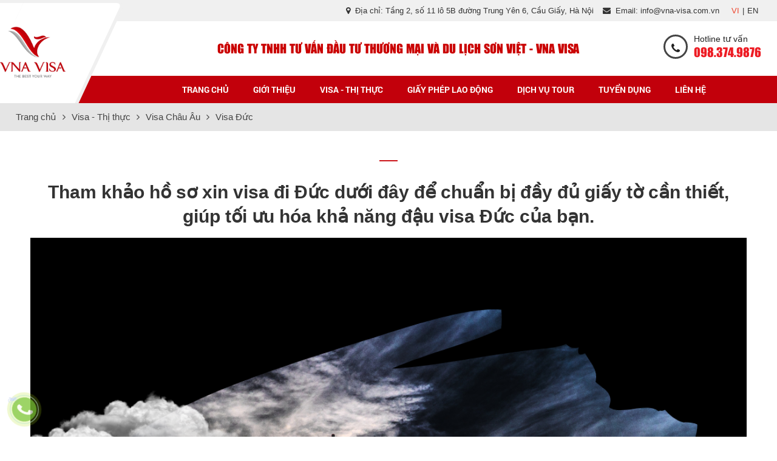

--- FILE ---
content_type: text/html
request_url: https://www.vna-visa.com.vn/visaduc/
body_size: 7647
content:
<!DOCTYPE html>


    <!--[if IE 7]>
    <html class="ie ie7" lang="vi" prefix="og: https://ogp.me/ns#">
    <![endif]-->
    <!--[if IE 8]>
    <html class="ie ie8" lang="vi" prefix="og: https://ogp.me/ns#">
    <![endif]-->
    <!--[if !(IE 7) | !(IE 8)  ]><!-->
    <html lang="vi" prefix="og: https://ogp.me/ns#">
    <!--<![endif]-->
    <head>
    <meta charset="utf-8">
    <title>Visa Đức</title>
    <meta name="description" content="Visa Đức" />
    <meta name="robots" content="index,follow,all" />
    <meta name="revisit-after" content="1 days" />
    <link rel="canonical" href="https://www.vna-visa.com.vn/visaduc/" />
    <link rel="alternate" href="https://www.vna-visa.com.vn/visaduc/" hreflang="vi-vn" />
    <meta property="og:type" content="website"/>
    <meta property="og:title" content="Visa Đức" />
    <meta property="og:description" content="Visa Đức" />
    <meta property="og:url" content="https://www.vna-visa.com.vn/visaduc/" />
    <meta property="og:image" content="https://www.vna-visa.com.vn/images/general/germany-31017_12802023823102751.png">
    <meta property="og:image:alt" content="Visa Đức" />
    <meta property="og:site_name" content="CÔNG TY TNHH TƯ VẤN ĐẦU TƯ THƯƠNG MẠI VÀ DU LỊCH SƠN VIỆT - VNA VISA" />
    
    <meta name="twitter:card" content="summary" />
    <meta name="twitter:site" content="@vna-visa">
    <meta name="twitter:title" content="Visa Đức" />
    <meta name="twitter:description" content="Visa Đức" />
    
    <meta name="DC.title" content="Visa Đức" />
    <meta name="DC.identifier" content="https://www.vna-visa.com.vn/visaduc/" />
    <meta name="DC.description" content="Visa Đức" />
    <meta name="DC.subject" content="Visa Đức" />
    
    <meta http-equiv="Content-Language" content="vi" />
    <meta name="Language" content="Vietnamese" />
    <meta name="viewport" content="width=device-width, initial-scale=1">
    
    <link rel="shortcut icon" href="/favicon.ico" type="image/x-icon">
    <link rel="stylesheet" type="text/css" href="/global/global.css?v=3:30:51 PM" />
    <link href="https://fonts.googleapis.com/css2?family=Roboto:ital,wght@0,300;0,400;0,500;0,700;1,300;1,400;1,500;1,700&display=swap&subset=cyrillic,cyrillic-ext,greek,greek-ext,latin-ext,vietnamese" rel="stylesheet">
    <script src="/js/jquery-1.11.0.min.js"></script>
    <script src="/global/js_function.js"></script>
    <link rel="stylesheet" href="/js/utilcarousel/util.carousel.css" />
    <link rel="stylesheet" href="/js/utilcarousel/util.carousel.skins.css" />
    <script src="/js/utilcarousel/jquery.utilcarousel.min.js"></script>
    <script src="/js/fancybox/dist/jquery.fancybox.min.js"></script>
    <link rel="stylesheet" type="text/css" href="/js/fancybox/dist/jquery.fancybox.min.css" media="screen" />
    <script>
        $(document).ready(function() {
            $("a[rel=anh]").attr('data-fancybox', 'gallery');
            $("a[rel=anh]").attr('class', 'fancybox');
            $('[data-fancybox="gallery"]').fancybox({        
				arrows: true,
				infobar: true,
				protect: true,
				loop: true,
				slideShow : {
					autoStart : true,
					speed     : 4000
				},
			});
        });
    </script>
    <script src="/js/alertify/lib/alertify.min.js"></script>
    <link rel="stylesheet" href="/js/alertify/themes/alertify.core.css?v=3:30:51 PM" />
    <link rel="stylesheet" href="/js/alertify/themes/alertify.default.css?v=3:30:51 PM" id="toggleCSS" />
    <script>
        function reset () {
            $("#toggleCSS").attr("href", "/js/alertify/themes/alertify.default.css?v=3:30:51 PM");
                alertify.set({
                    labels : {
                        ok     : "OK",
                        cancel : "Cancel"
                    },
                    delay : 5000,
                    buttonReverse : false,
                    buttonFocus   : "ok"
            });
        }
    </script>
	<script>
        $(document).ready(function() {
    
            $('#content').append('<div id="top"><i class="fas fa-long-arrow-alt-up"></i></div>');
            $(window).scroll(function() {
                if($(window).scrollTop() != 0) {
                    $('#top').fadeIn();
                } else {
                    $('#top').fadeOut();
                }
               });
               $('#top').click(function() {
                $('html, body').animate({scrollTop:0},500);
            });
        });
    </script>
    <style>
    body {
        background:#FFFFFF url('/images/general/bg20216915367.gif') ;background-attachment: fixed;background-size: cover;
    }
    </style>
    
    </head>
    <body>
    
    <!-- START HEADER -->
    <div id="head"><div class="logo"><div class="box"><div class="ibox"><a href="/"><img src="/images/general/logo2021712131836.jpg" alt="CÔNG TY TNHH TƯ VẤN ĐẦU TƯ THƯƠNG MẠI VÀ DU LỊCH SƠN VIỆT - VNA VISA" /></a></div></div></div><div class="top"><div class="box"><ul><li><div><i class="fa fa-map-marker"></i>Địa chỉ: Tầng 2, số 11 lô 5B đường Trung Yên 6, Cầu Giấy, Hà Nội</div></li><li><div><i class="fa fa-envelope"></i>Email: info@vna-visa.com.vn</div></li><li><ul><li><a class="active" href="/">Vi</a></li><li>|</li><li><a href="/en/">En</a></li></ul></li></ul></div></div><div class="mid"><div class="box"><div class="head">CÔNG TY TNHH TƯ VẤN ĐẦU TƯ THƯƠNG MẠI VÀ DU LỊCH SƠN VIỆT - VNA VISA</div><div class="hotline"><div><span><i class="fa fa-phone"></i></span><a href="tel:098.374.9876"><p>Hotline tư vấn</p><div>098.374.9876</div></a></div></div></div></div><div class="hmnu"><div class="box"><nav class="menu"><div class="hotline"><a href="tel:098.374.9876"><span><i class="fa fa-phone"></i></span><div>098.374.9876</div></a></div><input type="checkbox" id="dropdown"><label for="dropdown" onclick></label><ul><li><a href="/">Trang chủ</a></li><li><a href="/gioi-thieu/">Giới thiệu</a></li><li class="active"><a href="/visa-thi-thuc/">Visa - Thị thực</a><i id="mmn-158" class="mmn fa fa-angle-right" aria-hidden="true"></i><ul id="smn-158" class="smn"><li><a href="/visachaua/">Visa Châu Á</a><ul><li><a href="/visa_hong_kong/">Visa Hongkong</a></li><li><a href="/visaando/">Visa Ấn Độ</a></li><li><a href="/visatrungquoc/">Visa Trung Quốc</a></li><li><a href="/visanhatban/">Visa Nhật Bản</a></li><li><a href="/visadubai/">Visa Dubai</a></li><li><a href="/visahanquoc/">Visa Hàn Quốc</a><ul><li><a href="/visa_du_lich_han_quoc/">Visa du lịch Hàn Quốc</a></li><li><a href="/visa_cong_tac_han_quoc/">Visa công tác Hàn Quốc</a></li><li><a href="/visa_tham_than_han_quoc/">Visa thăm thân Hàn Quốc</a></li></ul></li></ul></li><li><a href="/visa_chau_my/">Visa Châu Mỹ</a><ul><li><a href="/visabrazil/">Visa Brazil</a></li><li><a href="/visaperu/">Visa Peru</a></li><li><a href="/visa-hoa-ky/">Visa Hoa Kỳ</a></li><li><a href="/visacanada/">Visa Canada</a></li><li><a href="/visamexico/">Visa Mexico</a></li></ul></li><li><a href="/visa_chau_au/">Visa Châu Âu</a><ul><li><a href="/visa-phap/">Visa Pháp</a></li><li><a href="/visahunggari/">Visa Hung-ga-ri</a></li><li><a href="/visaphanlan/">Visa Phần Lan</a></li><li><a href="/visaduc/">Visa Đức</a></li><li><a href="/visathuydien/">Visa Thụy Điển</a></li><li><a href="/visahalan/">Visa Hà Lan</a></li><li><a href="/visaanh/">Visa Anh</a></li><li><a href="/visadanmach/">Visa Đan Mạch</a></li><li><a href="/visaao/">Visa Áo</a></li><li><a href="/visahylap/">Visa Hy Lạp</a></li><li><a href="/visabalan/">Visa Ba Lan</a></li><li><a href="/visasec/">Visa CH Séc</a></li></ul></li><li><a href="/visachauuc/">Visa Châu Úc</a><ul><li><a href="/visauc/">Visa Úc</a></li><li><a href="/visanewzealand/">Visa New Zealand</a></li></ul></li><li><a href="/visachauphi/">Visa Châu Phi</a></li></ul><li><a href="/giay-phep-lao-dong/">Giấy phép lao động</a></li><li><a href="/dich-vu-tour/">Dịch vụ tour</a><i id="mmn-185" class="mmn fa fa-angle-right" aria-hidden="true"></i><ul id="smn-185" class="smn"><li><a href="/teambuilding/">Team Building</a></li><li><a href="/tourtrongngay/">Tour trong ngày</a></li><li><a href="/tour-2-ngay/">Tour 2 ngày</a></li><li><a href="/tournhieungay/">Tour nhiều ngày</a></li><li><a href="/tourduthuyen/">Tour du thuyền</a></li><li><a href="/golftour/">Golf tour</a></li><li><a href="/tourvanhoalichsu/">Tour văn hóa - lịch sử</a></li><li><a href="/vemaybaygiare/">Đặt vé máy bay</a></li><li><a href="/datphongkhachsan/">Đặt phòng khách sạn</a></li></ul><li><a href="/tuyen-dung/">Tuyển dụng</a></li><li><a href="/lien-he/">Liên hệ</a></li></ul>
</nav>

<script>
jQuery(document).ready(function($) {
	$(".mmn").click(function(e){
		var parent = $(this);
		if ($('#smn-' + parent.attr('id').replace('mmn-','')).hasClass("smn smnac")){
			$('#smn-' + parent.attr('id').replace('mmn-','')).attr('class', 'smn');
		}
		else {
			$('#smn-' + parent.attr('id').replace('mmn-','')).attr('class', 'smn smnac');
		}
	});
});
</script></div></div></div>
    <!-- END HEADER -->
    
	<div id="content"><div class="navi"><ul><li><a href="/">Trang chủ</a></li><li><a href="/visa-thi-thuc/">Visa - Thị thực</a></li><li><a href="/visa_chau_au/">Visa Châu Âu</a></li><li><a href="/visaduc/">Visa Đức</a></li></ul></div><div class="conbox"><div class="prohead"><div class="head"><h2></h2></div><div class="ocon"><h1 style="text-align:center"><strong>Tham khảo hồ sơ xin visa đi Đức dưới đ&acirc;y để chuẩn bị đầy đủ giấy tờ cần thiết, gi&uacute;p tối ưu h&oacute;a khả năng đậu visa Đức của bạn.</strong></h1>

<p><strong><img alt="" src="/images/users/images/visa%20%C4%91%E1%BB%A9c.png" style="height:1180px; width:1180px" /></strong></p>

<h2><strong>1. THỦ TỤC XIN VISA ĐI ĐỨC DU LỊCH</strong></h2>

<table border="1">
	<tbody>
		<tr>
			<td><strong>STT</strong></td>
			<td><strong>HỒ SƠ</strong></td>
		</tr>
		<tr>
			<td>01</td>
			<td>Hộ chiếu (bản ch&iacute;nh, c&ograve;n hạn tr&ecirc;n 6 th&aacute;ng, c&oacute; chữ k&yacute;)</td>
		</tr>
		<tr>
			<td>02</td>
			<td>02 h&igrave;nh 3.5 x 4.5 (nền trắng, chụp kh&ocirc;ng qu&aacute; 6 th&aacute;ng)</td>
		</tr>
		<tr>
			<td>03</td>
			<td>Sổ hộ khẩu (bản sao, c&ocirc;ng chứng tất cả c&aacute;c trang), CMND photo</td>
		</tr>
		<tr>
			<td>04</td>
			<td>Giấy đăng k&iacute; kết h&ocirc;n/ly h&ocirc;n (bản sao c&oacute; c&ocirc;ng chứng)</td>
		</tr>
		<tr>
			<td>05</td>
			<td>Chứng minh t&agrave;i ch&iacute;nh: giấy tờ nh&agrave; đất (nếu c&oacute;), sổ tiết kiệm tối thiểu 100.000.000VNĐ nếu c&oacute; (bản sao, c&ocirc;ng chứng kh&ocirc;ng qu&aacute; 2 th&aacute;ng), hoặc số dư t&agrave;i khoản tại thời điểm hiện tại từ 100.000.000VNĐ,&hellip;</td>
		</tr>
		<tr>
			<td>06</td>
			<td><strong>Chứng minh c&ocirc;ng việc:</strong>
			<ul>
				<li>Chủ doanh nghiệp: Giấy ph&eacute;p kinh doanh + bi&ecirc;n lai nộp thuế 3 th&aacute;ng gần nhất (nếu c&oacute;)</li>
				<li>Nh&acirc;n vi&ecirc;n: Hợp đồng lao động, Bảng lương 3 th&aacute;ng gần nhất, đơn xin nghỉ ph&eacute;p để đi du lịch (bản gốc, c&oacute; x&aacute;c nhận của c&ocirc;ng ty đang c&ocirc;ng t&aacute;c)</li>
			</ul>
			</td>
		</tr>
		<tr>
			<td>07</td>
			<td>
			<ul>
				<li>Người bảo l&atilde;nh cần cung cấp:</li>
				<li>Thư mời</li>
				<li>Hộ chiếu scan</li>
				<li>X&aacute;c nhận c&ocirc;ng việc</li>
				<li>Sao k&ecirc; t&agrave;i sản ng&acirc;n h&agrave;ng 3 th&aacute;ng.</li>
			</ul>
			</td>
		</tr>
		<tr>
			<td>08</td>
			<td>Lịch trình tour + Booking vé máy bay + booking khách sạn</td>
		</tr>
		<tr>
			<td>09</td>
			<td>Bảo hiểm du lịch</td>
		</tr>
	</tbody>
</table>

<h2><strong>2. THỦ TỤC&nbsp;XIN VISA ĐI ĐỨC THĂM TH&Acirc;N</strong></h2>

<table border="1">
	<tbody>
		<tr>
			<td><strong>STT</strong></td>
			<td><strong>HỒ SƠ</strong></td>
		</tr>
		<tr>
			<td>01</td>
			<td>Hộ chiếu bản ch&iacute;nh, c&ograve;n hạn tr&ecirc;n 6 th&aacute;ng, c&oacute; chữ k&yacute;</td>
		</tr>
		<tr>
			<td>02</td>
			<td>02 h&igrave;nh 3.5 x 4.5 (nền trắng, chụp kh&ocirc;ng qu&aacute; 6 th&aacute;ng)</td>
		</tr>
		<tr>
			<td>03</td>
			<td>Sổ hộ khẩu (bản sao, c&ocirc;ng chứng tất cả c&aacute;c trang), CMND photo</td>
		</tr>
		<tr>
			<td>04</td>
			<td>Giấy đăng k&iacute; kết h&ocirc;n/ly h&ocirc;n (bản sao c&oacute; c&ocirc;ng chứng)</td>
		</tr>
		<tr>
			<td>05</td>
			<td>Chứng minh t&agrave;i ch&iacute;nh: giấy tờ nh&agrave; đất (nếu c&oacute;), sổ tiết kiệm tối thiểu 100.000.000VNĐ nếu c&oacute; (bản sao, c&ocirc;ng chứng kh&ocirc;ng qu&aacute; 2 th&aacute;ng), hoặc số dư t&agrave;i khoản tại thời điểm hiện tại từ 100.000.000VNĐ,&hellip;</td>
		</tr>
		<tr>
			<td>06</td>
			<td><strong>Chứng minh c&ocirc;ng việc:</strong>
			<ul>
				<li>Chủ doanh nghiệp: Giấy ph&eacute;p kinh doanh + bi&ecirc;n lai nộp thuế 3 th&aacute;ng gần nhất (nếu c&oacute;)</li>
				<li>Nh&acirc;n vi&ecirc;n: Hợp đồng lao động, Bảng lương 3 th&aacute;ng gần nhất, đơn xin nghỉ ph&eacute;p để đi thăm th&acirc;n (bản gốc, c&oacute; x&aacute;c nhận của c&ocirc;ng ty đang c&ocirc;ng t&aacute;c)</li>
			</ul>
			</td>
		</tr>
		<tr>
			<td>07</td>
			<td>
			<p>Thư mời do người bảo l&atilde;nh ở Đức gửi về (nội dung n&ecirc;u r&otilde; th&ocirc;ng tin người mời v&agrave; người được mời, nội dung, l&yacute; do, thời gian mời, c&oacute; đầy đủ t&ecirc;n, địa chỉ v&agrave; số điện thoại li&ecirc;n lạc của người mời, th&ocirc;ng tin về người chi trả chi ph&iacute; chuyến đi&hellip;)</p>

			<p>Bản sao Hộ chiếu, CMND của người mời</p>
			</td>
		</tr>
	</tbody>
	<tbody>
		<tr>
			<td>08</td>
			<td>X&aacute;c nhận t&agrave;i ch&iacute;nh của người mời (theo mẫu của Đức v&agrave; c&oacute; chứng nhận của Sở ngoại kiều, ở Đức gọi l&agrave; Giấy cam kết bảo l&atilde;nh)</td>
		</tr>
		<tr>
			<td>09</td>
			<td>Bảo hiểm du lịch</td>
		</tr>
	</tbody>
</table>

<h2><strong>3. THỦ TỤC XIN VISA ĐI ĐỨC&nbsp;C&Ocirc;NG T&Aacute;C</strong></h2>

<table border="1">
	<tbody>
		<tr>
			<td><strong>STT</strong></td>
			<td><strong>HỒ SƠ</strong></td>
		</tr>
		<tr>
			<td>01</td>
			<td>Hộ chiếu bản ch&iacute;nh, c&ograve;n hạn tr&ecirc;n 6 th&aacute;ng, c&oacute; chữ k&yacute;</td>
		</tr>
		<tr>
			<td>02</td>
			<td>02 h&igrave;nh 3.5 x 4.5 (nền trắng, chụp kh&ocirc;ng qu&aacute; 6 th&aacute;ng)</td>
		</tr>
		<tr>
			<td>03</td>
			<td>Sổ hộ khẩu (bản sao, c&ocirc;ng chứng tất cả c&aacute;c trang), CMND photo</td>
		</tr>
		<tr>
			<td>04</td>
			<td>Giấy đăng k&iacute; kết h&ocirc;n/ly h&ocirc;n (bản sao c&oacute; c&ocirc;ng chứng)</td>
		</tr>
	</tbody>
	<tbody>
		<tr>
			<td>05</td>
			<td>Chứng minh t&agrave;i ch&iacute;nh: giấy tờ nh&agrave; đất (nếu c&oacute;), sổ tiết kiệm tối thiểu 100.000.000VNĐ nếu c&oacute; (bản sao, c&ocirc;ng chứng kh&ocirc;ng qu&aacute; 2 th&aacute;ng), hoặc số dư t&agrave;i khoản tại thời điểm hiện tại từ 100.000.000VNĐ,&hellip;</td>
		</tr>
	</tbody>
	<tbody>
		<tr>
			<td>06</td>
			<td><strong>Chứng minh c&ocirc;ng việc:</strong>
			<ul>
				<li>Chủ doanh nghiệp: Giấy ph&eacute;p kinh doanh + bi&ecirc;n lai nộp thuế 3 th&aacute;ng gần nhất (nếu c&oacute;)</li>
				<li>Nh&acirc;n vi&ecirc;n: Hợp đồng lao động, Bảng lương 3 th&aacute;ng gần nhất</li>
			</ul>
			</td>
		</tr>
		<tr>
			<td>07</td>
			<td>Quyết định cử đi c&ocirc;ng t&aacute;cThư mời của c&ocirc;ng ty tại Đức (bản ch&iacute;nh)
			<p>Hợp đồng giao dịch giữa 2 cty nếu c&oacute;</p>
			</td>
		</tr>
	</tbody>
	<tbody>
		<tr>
			<td>08</td>
			<td>Bản sao giấy ph&eacute;p đăng k&yacute; kinh doanh hoặc Giấy ph&eacute;p th&agrave;nh lập doanh nghiệp của c&ocirc;ng ty mời</td>
		</tr>
		<tr>
			<td>09</td>
			<td>Bảo hiểm du lịch</td>
		</tr>
	</tbody>
</table>

<h2><strong>THỜI GIAN V&Agrave; CHI PH&Iacute; L&Agrave;M VISA ĐI ĐỨC</strong></h2>

<table border="1">
	<tbody>
		<tr>
			<td><strong>Visa</strong></td>
			<td><strong>Thời gian l&agrave;m việc</strong></td>
			<td><strong>Thời gian lưu tr&uacute;</strong></td>
			<td><strong>Gi&aacute;</strong></td>
		</tr>
		<tr>
			<td>Đức</td>
			<td>15 ng&agrave;y</td>
			<td>15 ng&agrave;y</td>
			<td>Li&ecirc;n hệ</td>
		</tr>
	</tbody>
</table>

<p><strong>Lưu &yacute;:&nbsp;</strong>T&ugrave;y theo trường hợp của bạn c&oacute; thể bổ sung th&ecirc;m c&aacute;c giấy tờ li&ecirc;n quan theo y&ecirc;u cầu của ĐSQ</p>
</div></div></div></div>

    <!-- START FOOTER -->
    <div id="tool"><div class="box"><div class="left"><div class="head">Đăng ký nhận tin</div><script>$(document).ready(function() {$('#subcaction').click(function(e) {e.preventDefault();var checkEmail = /^[A-Z0-9._%+-]+@([A-Z0-9-]+\.)+[A-Z]{2,4}$/i;var email = $('#subcemail').val();reset();if (checkEmail.test(email)){$.ajax({type: 'get',url: '/global/emailreg.asp',data: 'hopthu=' + email,}).done(function( html ) {if(html==='1'){alertify.alert('Quý khách đã đăng ký thành công!');}else{alertify.alert('Địa chỉ thư đã được đăng ký hoặc không hợp lệ!');}});} else {alertify.alert('Bạn cần nhập địa chỉ email hợp lệ!');$( '#subcemail' ).focus();return false;}});});</script><div class="subcribe"><div class="subbox"><div class="subtext"><input type="text" placeholder="Nhập địa chỉ email của bạn" id="subcemail" /></div><div class="subbut"><input type="button" value="Đăng ký" id="subcaction" /></div></div></div></div><div class="right"><div class="bct"><a class="bct" href="#" target="_blank"><img src="/images/global/bct.png" /></a></div><div class="mxh"><a href="https://www.facebook.com/" target="_blank" class="vs-social-link facebook"><i class="fa fa-facebook-f"></i></a><a href="https://plus.google.com/" target="_blank" class="vs-social-link google"><i class="fa fa-google-plus"></i></a><a href="https://twitter.com/?lang=vi" target="_blank" class="vs-social-link twitter"><i class="fa fa-twitter"></i></a> <a href="https://www.youtube.com/" target="_blank" class="vs-social-link youtube"><i class="fa fa-youtube"></i></a><a href="https://plus.google.com/" target="_blank" class="vs-social-link pinterest"><i class="fa fa-pinterest"></i></a></div></div><div class="clearfix"></div></div></div><div id="footer"><div class="box"><ul class="bmn"><li class="first"><div class="head"><span>Thông tin liên hệ</span></div><div class="info"><h3>CÔNG TY TNHH TƯ VẤN ĐẦU TƯ THƯƠNG MẠI VÀ DU LỊCH SƠN VIỆT - VNA VISA</h3><div class="add"><span>Địa chỉ:</span>Tầng 2, số 11 lô 5B đường Trung Yên 6, Cầu Giấy, Hà Nội</div><div class="add"><span>VPGD:</span>P701, OT3, The Tresor, Số 39 Bến Vân Đồn, Quận 4, Tp. Hồ Chí Minh</div><div class="phone"><span>Điện thoại:</span><a href="tel:098.374.9876">098.374.9876</a></div><div class="email"><span>Email:</span><a href="mailto:info@vna-visa.com.vn">info@vna-visa.com.vn</a></div><div class="web"><span>Website:</span><a href="http://www.vna-visa.com.vn">www.vna-visa.com.vn</a></div></div></li><li><div class="head"><span>Chính sách</span></div><ul><li><a href="/dieu-khoan-su-dung/"><i class="fa fa-angle-right"></i>Điều Khoản Sử Dụng</a></li><li><a href="/bao-mat-thong-tin/"><i class="fa fa-angle-right"></i>Bảo Mật Thông Tin</a></li><li><a href="/chinh-sach-doi-tra/"><i class="fa fa-angle-right"></i>Chính Sách Đổi Trả</a></li><li><a href="/chinh-sach-khach-hang/"><i class="fa fa-angle-right"></i>Chính Sách Khách Hàng</a></li></ul></li><li class="last"><div class="map"><iframe src="https://www.google.com/maps/embed?pb=!1m18!1m12!1m3!1d3724.432618835099!2d105.77914196562732!3d21.015369043609624!2m3!1f0!2f0!3f0!3m2!1i1024!2i768!4f13.1!3m3!1m2!1s0x0%3A0xd28d32af3b4f073b!2zQ2h1bmcgQ8awIFRoZSBTdW4gLSBN4buFIFRyw6w!5e0!3m2!1svi!2s!4v1626756627414!5m2!1svi!2s" width="600" height="450" style="border:0;" allowfullscreen="" loading="lazy"></iframe></div></li></ul></div></div><div id="copy"><div class="box"><p>Thiết kế 2021 © Công ty TNHH Tư vấn đầu tư thương mại và du lịch Sơn Việt</p><p>Số ĐKKD 0101414511 do Sở KHĐT Tp. Hà Nội cấp ngày 03/11/2003 - Người đại diện: Lê Thị Thu Hương</p></div></div><div id="coccoc-alo-phoneIcon" class="coccoc-alo-phone coccoc-alo-green coccoc-alo-show"><a href="tel:098.374.9876"><div class="coccoc-alo-ph-circle"></div><div class="coccoc-alo-ph-circle-fill"><i class="fa fa-fw fa-motorcycle"></i></div><div class="coccoc-alo-ph-img-circle"><a href="tel:098.374.9876" ><img height="33px" width="33px" alt="" src="/images/global/phone-ring.png"></a></div></a></div>
    <!-- END FOOTER -->
    
    </body>
    </html>
    


--- FILE ---
content_type: text/css
request_url: https://www.vna-visa.com.vn/global/global.css?v=3:30:51%20PM
body_size: 35293
content:
@import url('/global/css/all.css');
@import url('/global/css/font-awesome.min.css');
@font-face {
    font-family: 'RobotoBold';
    src: url('/font/RobotoBold.eot');
    src: url('/font/RobotoBold.eot') format('embedded-opentype'),
         url('/font/RobotoBold.woff2') format('woff2'),
         url('/font/RobotoBold.woff') format('woff'),
         url('/font/RobotoBold.ttf') format('truetype'),
         url('/font/RobotoBold.svg#RobotoBold') format('svg');
}
@font-face {
    font-family: 'RobotoCondensedRegular';
    src: url('/font/RobotoCondensedRegular.eot');
    src: url('/font/RobotoCondensedRegular.eot') format('embedded-opentype'),
         url('/font/RobotoCondensedRegular.woff2') format('woff2'),
         url('/font/RobotoCondensedRegular.woff') format('woff'),
         url('/font/RobotoCondensedRegular.ttf') format('truetype'),
         url('/font/RobotoCondensedRegular.svg#RobotoCondensedRegular') format('svg');
}

@font-face {
    font-family: 'RobotoRegular';
    src: url('/font/RobotoRegular.eot');
    src: url('/font/RobotoRegular.eot') format('embedded-opentype'),
         url('/font/RobotoRegular.woff2') format('woff2'),
         url('/font/RobotoRegular.woff') format('woff'),
         url('/font/RobotoRegular.ttf') format('truetype'),
         url('/font/RobotoRegular.svg#RobotoRegular') format('svg');
}

@font-face {
    font-family: 'UTMImpact';
    src: url('/font/UTMImpact.eot');
    src: url('/font/UTMImpact.eot') format('embedded-opentype'),
         url('/font/UTMImpact.woff2') format('woff2'),
         url('/font/UTMImpact.woff') format('woff'),
         url('/font/UTMImpact.ttf') format('truetype'),
         url('/font/UTMImpact.svg#UTMImpact') format('svg');
}

@font-face {
    font-family: 'Conv_texgyreadventor-bold';
    src: url('/font/texgyreadventor-bold.eot');
    src: local('â˜º'), url('/font/texgyreadventor-bold.woff') format('woff'), 
                     url('/font/texgyreadventor-bold.ttf') format('truetype'), 
                    url('/font/texgyreadventor-bold.svg') format('svg');
    font-weight: normal;
    font-style: normal;
}

@font-face {
    font-family: 'MontserratBold';
    src: url('/font/MontserratBold.eot');
    src: url('/font/MontserratBold.eot') format('embedded-opentype'),
         url('/font/MontserratBold.woff2') format('woff2'),
         url('/font/MontserratBold.woff') format('woff'),
         url('/font/MontserratBold.ttf') format('truetype'),
         url('/font/MontserratBold.svg#MontserratBold') format('svg');
}


@font-face {
    font-family: 'RobotoLightItalic';
    src: url('/font/RobotoLightItalic.eot');
    src: url('/font/RobotoLightItalic.eot') format('embedded-opentype'),
         url('/font/RobotoLightItalic.woff2') format('woff2'),
         url('/font/RobotoLightItalic.woff') format('woff'),
         url('/font/RobotoLightItalic.ttf') format('truetype'),
         url('/font/RobotoLightItalic.svg#RobotoLightItalic') format('svg');
}

html,*{margin:0;padding:0}
body{color:#222;font: 400 14px/22px Arial;margin:0;padding:0}
h1,h2,h3,h4,h5,p, ul, li{margin:0;padding:0}
a{color:#36c;outline:none;text-decoration:none;
    -webkit-transition: all 0.5s ease;
    -moz-transition: all 0.5s ease;
    -ms-transition: all 0.5s ease;
    -o-transition: all 0.5s ease;
    transition: all 0.5s ease;
}
.clearfix:after{clear:both;content:" ";display:block;height:0;visibility:hidden}
* html .clearfix{height:1%;}
*{
    -webkit-box-sizing: border-box;
    -moz-box-sizing: border-box;
    box-sizing: border-box;	
	}

/* ========== MAIN DIV THAT HOLDS THE ENTIRE MENU ========== */
.menu{}
.menu ul, .menu ol{margin:0;padding:0;list-style:none;}

.menu .left{float:left;}
.menu .right{float:right;}	
/* ========== DIV THAT HOLDS MAIN LINKS ========== */
.menu ul{/*position:relative;*/}
/* ========== MAIN LINKS ========== */
.menu ul li{float:left;position:relative;}
.pinherit{position: inherit !important;}
	
.menu ul li.menu_right{position:relative;}
.menu > ul > li a{
	position:relative;
	display:block;
	margin:0;
	padding:10px 20px;
	font:14px/25px RobotoBold;
	color:#fff;
	text-transform:uppercase;
	text-decoration:none;
	}
.menu > ul > li a span{display:block;}
.menu > ul > li a img{display:block;margin:0 auto;max-width:100%;height:30px;border:none;}
.menu ul > li i{padding-right:8px;font-size:15px;}
.menu ul > li i.mmn{display:none;position:absolute;right:0;top:12px;padding:0;}
/* ========== MAIN LINKS ON MOUSEOVER ========== */
.menu ul li:hover > a{background:#c3001d;color:#fff;}

/* ========== MAIN LINKS ON MOUSE CLICK ========== */	
.menu ul li a:active, .menu ul li.active a:active{}
/* ========== CLASSIC/MEGA MENU ========== */
.menu ul li:last-child ul{right:0;}
.menu ul ul, .menu .mega_menu{
	position:absolute;
	top:65px;
	visibility:hidden;
	opacity:0;
	z-index:997;
	background: #fff;
    border-left: solid 0px #232323;
    border-right: solid 0px #232323;
    -webkit-border-radius: 0 0 4px 4px;
    -moz-border-radius: 0 0 4px 4px;
    border-radius: 0 0 4px 4px;
    -webkit-box-shadow: 0 3px 3px rgba(45,45,45,.3);
    -moz-box-shadow: 0 3px 3px rgba(45,45,45,.3);
    box-shadow: 0 3px 3px rgba(45,45,45,.3);
    -webkit-transition: all .5s ease;
    -moz-transition: all .5s ease;
    -o-transition: all .5s ease;
    transition: all .5s ease;
	}
/* ========== MEGA MENU ========== */		
.menu .mega_menu{
	padding:9px 0 9px;
	border:none;
	border-top:solid 0 #004b09;
	border-bottom:solid 0 #004b09;
	}
/* ========== CLASSIC/MEGA MENU ON MOUSEOVER ========== */
.menu ul li:hover > ul{top:45px;visibility:visible;opacity:1;}
.menu ul li:hover .mega_menu{top:45px;visibility:visible;opacity:1;}
/* ========== LINKS IN CLASSIC MENU ========== */	
.menu ul ul li{float:none;position:relative;}
.menu ul ul li a{
	position:relative;
	background:rgba(255,255,255,1);
	min-width:180px;
	height:auto;
	margin:0;
	padding:5px 15px;
	font:400 14px/25px Arial;
	color:#444;
	text-transform:none;
	border-bottom:#ccc 1px dotted;
	border-right:none;
	white-space:nowrap;
	}
.menu ul ul li:last-child a{border-bottom:dotted 0px #d2d2d2;}	
.menu ul ul li a i{position:absolute;right:12px;}
/* ========== LINKS ON MOUSEOVER IN CLASSIC MENU ========== */
.menu ul ul li:hover > a{}
.menu ul ul li:first-child:hover a{}	
/* ========== LINKS ON MOUSE CLICK IN CLASSIC MENU ========== */
.menu ul ul li a:active{color:#cc0000;}
/* ========== CLASSIC MENU LVL 2,3,4,... ========== */	
.menu ul ul ul li:first-child a{}
.menu ul ul ul{left:100%;top:20px;
	-webkit-box-shadow: 1px 0px 1px rgba(50, 50, 50, 0);
	-moz-box-shadow:    1px 0px 1px rgba(50, 50, 50, 0);
	box-shadow:         1px 0px 1px rgba(50, 50, 50, 0);
	border:solid 1px #e0e0e0;
	border-top:solid 0px #e0e0e0;
	border-left:solid 0px #e0e0e0;
	}
.menu ul ul li:hover ul{left:100%;top:0px;}
.menu ul ul ul li a{border-left:solid 1px #e0e0e0;border-bottom:solid 1px #e0e0e0 !important;}
.menu ul ul ul li:first-child a{border-left:solid 0px #e0e0e0 !important;}
.menu ul ul ul li:last-child a{border-bottom:solid 0px #e0e0e0 !important;}
/* ========== MEGA MENU ALIGNED TO THE RIGHT SIDE ========== */	
.menu ul li.menu_right .mega_menu{
	right:0;
	}	
/* ========== DIFFERENT SIZE OF MEGA MENU ========== */
.menu .size1{
	width:150px; /* + 10px from left and right side, width=170px */
	}
.menu .size2{
	width:250px; /* + 10px from left and right side, width=270px */
	}	
.menu .size3{
	width:350px; /* + 10px from left and right side, width=370px */
	}
.menu .size4{
	width:450px; /* + 10px from left and right side, width=470px */
	}
.menu .size5{
	width:550px; /* + 10px from left and right side, width=570px */
	}
.menu .size6{
	width:650px; /* + 10px from left and right side, width=670px */
	}
.menu .size7{
	width:750px; /* + 10px from left and right side, width=770px */
	}
.menu .size8{
	width:850px; /* + 10px from left and right side, width=870px */
	}
.menu .full_width{
	width:100%; /* + 10px from left and right side, width=980px. 980px is the width of the Menu */
	left:0;
	padding:5px 10px 15px;
	}	
/* ========== HEADINGS IN MEGA MENU ========== */
.menu h1, .menu h2, .menu h3, .menu h4, .menu h5, .menu h6{
	margin:0;
	font-family:Arial;
	font-weight:normal;
	color:#ffff00;
	}
.menu h1{
	font-size:18px;
	}
.menu h2{
	font-size:16px;
	}
.menu h3{
	font-size:14px;
	}
.menu h4{
	font-size:13px;
	}
.menu h5{
	font-size:12px;
	}
.menu h6{
	font-size:12px;
	}
/* ========== CLASSIC LINKS IN MEGA MENU ========== */
.menu .mega_menu a{

	}
.menu .mega_menu a:hover{

	}
/* ========== IMAGES INSIDE LINK IN MEGA MENU ========== */		
.menu .mega_menu a img{
	margin:0;
	}
.menu .mega_menu a img:hover{
	}
.menu .mega_menu a img:active{
	}	
/* ========== TYPOGRAPHY IN MEGA MENU ========== */	
.menu .mega_menu p{
	margin:3px 0 6px 0;
	font-size:12px;
	color:#888;
	font-family:Tahoma, Geneva, sans-serif;
	}
.menu .mega_menu .one, .menu .mega_menu .one_half, .menu .mega_menu .one_thirds, .menu .mega_menu .two_thirds, .menu .mega_menu .one_fourth,.menu .mega_menu .three_fourths{
	margin:0 1%;
	padding:0 0 12px;
	float:left;
	}	
.menu .mega_menu .one{
	width:98%;
	}	
.menu .mega_menu .one_half{
	width:48%;
	}
.menu .mega_menu .one_thirds{
	width:31.33%;
	}	
.menu .mega_menu .two_thirds{
	width:64.67%;
	}
.menu .mega_menu .one_fourth{
	width:23%;
	}	
.menu .mega_menu .three_fourths{
	width:73%;
	}		
/* ========== IMAGES IN MEGA MENU ========== */		
.menu .mega_menu img{

	}
.menu .mega_menu img.left{

	}
.menu .mega_menu img.right{

	}
/* ========== PORTFOLIO IN MEGA MENU ========== */	
.menu .mega_menu .portfolio li{
	display:inline-block;
	vertical-align:top;
	width:12.5%;
	padding:5px;
	margin:0;
	float:none;
	*float:left;
	}	
.menu .mega_menu .portfolio li a{}
.menu .mega_menu .portfolio li a img{width:100%;margin:0;}
.menu .mega_menu .portfolio li p{margin:0;padding:8px 0;text-align:center}
.menu .mega_menu .portfolio li p a{font:400 14px/18px Arial;color:#444;}
.menu .mega_menu .portfolio li p a:hover{color:#c40002;}
	
/* ========== LISTS IN MEGA MENU ========== */
.menu .mega_menu .list{
	display:inline-block;
	vertical-align:top;
	width:23%;
	margin:0 1%;
	padding:0;
	*float:left;
	}	
.menu .mega_menu .list li{
	width:100%;
	float:left;
	}	
.menu .mega_menu .list li.headline{padding:5px 0;}
.menu .mega_menu .list li.headline h3, .menu .mega_menu .list li.headline h3 a{
	font:500 14px/20px Arial;
	color:#222;
	text-transform:uppercase;
	}
.menu .mega_menu .list li.headline h3 a{}
.menu .mega_menu .list li a{
	display:block;
	padding:5px 10px;
	font:400 14px/16px Arial;
	color:#222;
	text-transform:none;
	text-decoration:none;
	border:none;
	}
.menu .mega_menu .list li:hover a{background:#f6f6f6;color:#ff891e;}
.menu .mega_menu .list li.headline h3:hover a{background:none;color:#ff891e;}
.menu .mega_menu .list li a:hover, .menu .mega_menu .list li.headline h3 a:hover{
	color:#ff891e;
	}

.menu .mega_menu .list li a:active, .menu .mega_menu .list li.headline h3 a:active{
	color:#ff891e;
	}
/* ========== BLOG IN MEGA MENU ========== */
.menu .mega_menu .blog_post{
	margin-bottom:10px;
	padding:5px;
	overflow:hidden;
	background:#029013;
	-webkit-border-radius:2px;
	-moz-border-radius:2px;
	border-radius:2px;
	} 	
.menu .mega_menu .blog_post h2{
	margin-bottom:3px;
	padding-bottom:3px;
	color:#555;
	border-bottom:solid 1px #2E2E2E;
	}	
.menu .mega_menu .blog_post p{
	font-size:11px;
	color:#888;
	}
.menu .mega_menu .blog_post .read_more{
	margin-top:-5px;
	height:auto;
	float:right;
	font:11px Arial;
	color:#555;
	text-decoration:none;
	}	
.menu .mega_menu .blog_post .read_more:hover{
	color:#ffff00;
	}
	
/* Animated CSS3 Mega Menu - Responsive */
	.menu div.hotline{display:none;position:absolute;top:0;left:0;border-right:#e40000 1px solid;}
	.menu div.hotline:before{position:absolute;top:0;bottom:0;right:0;width:1px;content:"";background:#b00000;}
	.menu div.hotline a{display:block;padding:10px 15px 8px;}
	.menu div.hotline a span{width:26px;display:inline-block;vertical-align:top;background:#fff;padding:4px 0 0;color:#ed1c24;text-align:center;
		-webkit-border-radius: 50%;
		-moz-border-radius: 50%;
		border-radius: 50%;
		overflow:hidden;
	}
	.menu div.hotline a span i{font-size:18px;}
	.menu div.hotline a div{display:inline-block;vertical-align:top;padding:1px 0 0 10px;font:bold 20px/26px Arial;color:#fff;
		-webkit-transition: all 0.5s ease;
		-moz-transition: all 0.5s ease;
		-ms-transition: all 0.5s ease;
		-o-transition: all 0.5s ease;
		transition: all 0.5s ease;
		}
	.menu div.hotline a:hover div{color:#ff0;}	
		
	.menu input#dropdown, .menu label{
		display:none;
		position:absolute;
		top:0;
		right:0;
		width:60px;
		height:45px;
		}
	.menu label{
		border-left:#b00000 1px solid;
		}
	.menu label:before{position:absolute;top:0;bottom:0;left:0;width:1px;content:"";background:#e40000;}
	.menu input#dropdown{
		opacity:0;
		}
	.menu label{
		background: url('/images/icon_list.png') no-repeat center;
		-webkit-transition: all 0.5s ease;
		-moz-transition: all 0.5s ease;
		-ms-transition: all 0.5s ease;
		-o-transition: all 0.5s ease;
		transition: all 0.5s ease;
		}
	.menu label:hover{
		cursor:pointer;
		}
	.menu input#dropdown:checked ~ label{
		background: url('/images/icon_listac.png') no-repeat center;
		}
	.menu input#dropdown:checked ~ ul{
		display:block;
		}	
	.menu div.dropdown{
		display:none;
		position:absolute;
		top:0;
		left:0;
		right:0;
		margin:0;
		}
	.menu div.dropdown span{padding-left:50px;
		font:400 20px/40px Arial;
		color:#fff;
		}
	.menu div.dropdown span a{
		color:#fff;
		}
	.menu div.flag{
		float:right;
		display:none;
		margin:9px 5px 0 0;
		}
	.menu div.flag img{
		margin:0 5px 0 0;
		}
@media only screen and (max-width: 1024px){
	.menu{
		width:100%;
		}
	.menu ul ul{
		margin:0;
		}
	.menu .mega_menu{
		width:auto;
		margin:0;
		}
	}
@media only screen and (max-width: 900px){

	.menu div.hotline{}
	.menu input, .menu label, .menu div.dropdown{display:block;}
	.menu div.flag{display:block;}
	.menu{
		width:100%;
		min-height:50px;
		height:100%;
		/*overflow:hidden;*/
		position:relative;
		}
	.menu ul{
		display:none;
		position: absolute;
		width:100%;
		top:50px;
		margin:0;
		padding:0 2%;
		float:none;
		background:#f6f6f6;
		z-index:997;
		}
	.menu ul > li{
		float:none;
		}

	.menu > ul > li:first-child a span{display:block}
	.menu > ul > li:first-child a i{display:none}
	.menu > ul > li:first-child a{
		width:100%;
		background: rgba(0,0,0,0);
		min-width:auto;
		height: auto;
		}
	.menu > ul > li:first-child a span{display:block}
	.menu ul li a{
		width:100%;
		background: rgba(0,0,0,0);
		min-width:auto;
		height: auto;
		padding:10px 5px !important;
		font:400 14px/20px Arial;
		text-transform:uppercase;
		color:#444;
		border-bottom:solid 1px #ccc;
		border-right: none;
		}
	.menu ul > li > a:before {display:none;}
	.menu ul > li > a:hover:before {display:none;}
	.menu ul > li i.mmn{display:block;position:absolute;right:0;top:0;color:#222;width:20px;height:40px;cursor:pointer;text-align:center;}
	.menu ul > li i:hover{color:#f00;}
	.menu ul > li i:before{width:40px;height:40px;line-height:40px;}
	
	.menu .mega_menu .portfolio li p {padding-bottom:0}
	.menu .mega_menu p,.menu .mega_menu .portfolio li p a {color: #222;border-bottom:none}
	.menu .mega_menu .portfolio li a {border-bottom:none}
	.menu ul > li > a div {display:inline-block;padding:0 0 0 5px;font:400 14px/14px Arial;text-transform:uppercase;color:#fff;}
	.menu ul li:hover > a, .menu ul li.active:hover > a{
		background:none !important;
		color:#222;
		transform: scale(1) !important;
		}
	.menu ul li:first-child:hover > a{
		background:none !important;
		color:#222;
		transform: scale(1) !important;
		}
	.menu ul ul, .menu .mega_menu{
		display:none;
		position:static;
	    visibility:visible;
		opacity:1;
		margin:0;
		font-size:0;
		overflow:hidden;
		border:none;
		-webkit-box-shadow:none;
		-moz-box-shadow:none;
		box-shadow:none;
		background:none;
		}
	.smnac{display:block !important;visibility:visible !important;}
	
	.menu ul ul li{
		width:100%;
		float:left;
		}
	.menu ul ul li a{
		width:100%;
		background:none;
		min-width:auto;
		height: auto;
		padding: 10px 0 !important;
		font:400 15px/20px Arial !important;
		text-transform:none;
		color: #222;
		border-bottom:#ccc 1px dotted;
		border-right: none;
		}
	.menu ul ul li:last-child a {
		border-bottom:#ccc 1px dotted;
		-webkit-border-radius:0;
		-moz-border-radius:0;
		border-radius:0;
	}
	.menu ul ul li:hover a{color:#ff891e;}
	.menu ul ul li:first-child:hover a{color:#ff891e;}
	.menu ul ul ul, .menu ul ul li a i{
		display:none;
		}
	.menu .mega_menu .one, .menu .mega_menu .one_half, .menu .mega_menu .one_thirds, .menu .mega_menu .two_thirds, .menu .mega_menu .one_fourth,.menu .mega_menu .three_fourths{
		display:inline-block;
		vertical-align:top;
		padding:0 0 12px;
		float:none;
		}	
	.menu .mega_menu{
		width:auto !important;}	
	.menu .mega_menu .portfolio li, .menu .mega_menu .list{
		margin:0;
		width:48%;
		margin:0 1% 2%;
		}
	}
@media only screen and (max-width: 750px) {
	.menu{width:100%}
	}
	
.clearfix {
	clear: both;
}
/* START HEADER */
#head{background:#fff;position:relative;}
#head:before{position:absolute;top:0;left:0;right:0;display:block;height:35px;content:'';background:#f0f0f0;z-index:0;}
#head:after{position:absolute;bottom:0;left:0;right:0;display:block;height:45px;content:'';background:#c2000b;z-index:0;}

#head .top{position:relative;width:100%;padding:0;z-index:2;}
#head .top .box{width:1200px;margin:0 auto;text-align:right;}
#head .top .box ul{margin:0;padding:0;display:inline-block;vertical-align:top;list-style-type:none;}
#head .top .box ul li{display:inline-block;vertical-align:top;margin:0;padding:0 0 0 15px;text-align:left;font:400 13px/25px Arial;color:#333;}
#head .top .box ul li a{display:block;vertical-align:top;padding:5px;font:400 13px/25px Arial;color:#333;}
#head .top .box ul li a span{color:#333;}
#head .top .box ul li i{padding-right:8px;}
#head .top .box ul li a:hover{color:#000;text-decoration:none}
#head .top .box ul li div{display:block;vertical-align:top;padding:5px 0;font:400 13px/25px Arial;color:#333;}
#head .top .box ul li div a{display:inline-block;vertical-align:top;padding:0 5px;font:400 13px/25px Arial;color:#333;}

#head .top .box ul li ul{padding:0;margin:0;list-style:none}
#head .top .box ul li ul li{display:inline-block;width:auto;margin:0;padding:5px 0;vertical-align:top;font:400 13px/25px Arial;color:#333;text-transform:uppercase;}
#head .top .box ul li ul li a{display:block;vertical-align:top;padding:0 5px;font:400 13px/25px Arial;color:#333;text-transform:uppercase;}
#head .top .box ul li ul li a.active{color:#ef4129;}
#head .top .box ul li ul li a:hover{color:#ef4129;}

#head .mid{width:100%;padding:0;}
#head .mid .box{position:relative;width:1200px;margin:0 auto;color:#222;}
#head .mid .box .head{display:block;padding:3px 300px 0 0;font:400 20px/87px UTMImpact;color:#ca0000;text-transform:uppercase;text-align:right;}
#head .mid .box .hotline {position:absolute;top:22px;right:0;display:inline-block;z-index:3;}
#head .mid .box .hotline div{position:relative;display:inline-block;vertical-align:top;}
#head .mid .box .hotline div span{width:40px;height:40px;display:inline-block;vertical-align:top;border:#444 3px solid;padding:0;font:400 18px/40px Arial;color:#222;text-align:center;
	-webkit-border-radius: 50%;
	-moz-border-radius: 50%;
	border-radius: 50%;
	overflow:hidden;
	}
#head .mid .box .hotline div span i{}
#head .mid .box .hotline div a{display:inline-block;vertical-align:top;padding:0 0 0 10px;}
#head .mid .box .hotline div a div{display:block;padding:0;font:400 20px/20px UTMImpact;color:#ed1c24;
    -webkit-transition: all 0.5s ease;
    -moz-transition: all 0.5s ease;
    -ms-transition: all 0.5s ease;
    -o-transition: all 0.5s ease;
    transition: all 0.5s ease;
	}
#head .mid .box .hotline div a p{display:block;padding:0 0 5px;font:400 14px/15px Arial;color:#222;}
#head .mid .box .hotline div a:hover div{color:#f00;}

#head .hmnu{position:relative;width:100%;padding:0;z-index:2;}
#head .hmnu .box{position:relative;width:1200px;height:45px;margin:0 auto;padding-left:280px;}
#head .hmnu .box .sebox{position:absolute;top:6px;bottom:6px;right:0;z-index:1;}

#head .logo{position:absolute;top:5px;left:0;bottom:0;right:0;z-index:1}
#head .logo:before{position:absolute;top:0;left:0;bottom:0;display:block;width:calc(100% - 1200px);content:'';background:#fff;z-index:0;}
#head .logo .box{position:relative;width:1200px;margin:0 auto;}
#head .logo .box .ibox{position:relative;display:inline-block;padding:35px 60px 35px 0;}
#head .logo .box .ibox:before{position:absolute;top:0;left:0;bottom:0;right:0;display:block;content:'';background:#f0f0f0;z-index:0;
	-moz-transform: skew(-25deg, 0deg);
	-webkit-transform: skew(-25deg, 0deg);
	-o-transform: skew(-25deg, 0deg);
	-ms-transform: skew(-25deg, 0deg);
	transform: skew(-25deg, 0deg);
	-webkit-border-top-right-radius: 8px;
	-moz-border-radius-topright: 8px;
	border-top-right-radius: 8px;
	}
#head .logo .box .ibox:after{position:absolute;top:0;left:0;bottom:0;right:6px;display:block;content:'';background:#fff;z-index:1;
	-moz-transform: skew(-25deg, 0deg);
	-webkit-transform: skew(-25deg, 0deg);
	-o-transform: skew(-25deg, 0deg);
	-ms-transform: skew(-25deg, 0deg);
	transform: skew(-25deg, 0deg);
	-webkit-border-top-right-radius: 8px;
	-moz-border-radius-topright: 8px;
	border-top-right-radius: 8px;
	}
#head .logo .box .ibox img{position:relative;display:block;height:95px;border:none;z-index:2;
    -webkit-transition: all 0.5s ease;
    -moz-transition: all 0.5s ease;
    -ms-transition: all 0.5s ease;
    -o-transition: all 0.5s ease;
    transition: all 0.5s ease;
	}

/* SEARCH BOX */
div.search{display:flex;padding:0;}
div.search .ditext{display: flex;flex-grow: 1;flex-basis: 0;vertical-align: middle;}
div.search .dibut{display:flex;width:auto;vertical-align:middle;}
div.search input {
	display:inline-block;
	width:180px;
    -webkit-appearance: none;
    background:#fff;
    border:#fff 0px solid;
	border-right:none;
    outline: 0;
    margin: 0;
    padding:5px 10px 5px 12px;
	font:400 14px/18px Arial;
	color:#444;
	-webkit-border-top-left-radius:5px;
	-webkit-border-bottom-left-radius: 5px;
	-moz-border-radius-topleft: 5px;
	-moz-border-radius-bottomleft: 5px;
	border-top-left-radius: 5px;
	border-bottom-left-radius: 5px;
	overflow:hidden
}
div.search input::placeholder{font:400 14px/26px Arial;color:#888;opacity:1;}
div.search input:-ms-input-placeholder{font:400 14px/26px Arial;color:#888;}
div.search input::-ms-input-placeholder{font:400 14px/26px Arial;color:#888;}

div.search button[type="submit"] {
	width:46px;
	height:33px;
     background:#ed1c24;
	border:#ed1c24 0px solid;
	border-left:none;
    -webkit-appearance: none;
    outline: 0;
    margin: 0;
    padding:5px 0 0;
	
	font:400 14px/26px Arial;
	color:#fff;
	text-align:center;
	cursor:pointer;

	-webkit-border-top-right-radius: 5px;
	-webkit-border-bottom-right-radius: 5px;
	-moz-border-radius-topright: 5px;
	-moz-border-radius-bottomright: 5px;
	border-top-right-radius: 5px;
	border-bottom-right-radius: 5px;
	overflow:hidden;
	
    -webkit-transition: all 0.5s ease;
    -moz-transition: all 0.5s ease;
    -ms-transition: all 0.5s ease;
    -o-transition: all 0.5s ease;
    transition: all 0.5s ease;
	}
div.search button[type="submit"] i{font-size:18px;}
div.search button[type="submit"]:hover{color:#fff;}

#homeha{width:100%;}
#homeha .box{width:100%;margin:0 auto;}

#sliderh {
  width:100%;
  max-height:450px;
  margin:0;
  padding:0;
  -webkit-user-select: none;
  -moz-user-select: none;  
  user-select: none;
  overflow:hidden;
	}
.rsContent {
    position: relative;
    overflow: hidden;
    background-size: cover;
    background-position: center center;
}
.rsContent .rscon{position:absolute;top:0;bottom:0;left:0;right:0;display:flex;align-items:center;}
.rsContent .rscon .rsbox{width:100%;padding:0 8%;}
.rsContent .rscon .rsbox p{margin:0;padding:0;font:200 50px/60px Arial;color:#fff;text-shadow: 1px 1px 1px rgba(150, 150, 150, 1);}
.rsContent .rscon .rsbox p span{font:400 50px/60px Arial;color:#fff;}

.rsContent .rscon .rsbox div{margin:0;padding:0;font:200 50px/60px Arial;color:#9c281b;text-shadow: 1px 1px 1px rgba(255, 255, 255, 1);}
.rsContent .rscon .rsbox div span{font:400 50px/60px Arial;color:#9c281b;}

/* END HEADER */

/* START CONTENT */
#content div.navi{background:#e5e5e5;}
#content div.navi ul{width:1200px;margin:0 auto;padding:5px 0;list-style:none;}
#content div.navi ul li{display:inline-block;vertical-align:top;margin:0;padding:8px 0;list-style:none;font:400 15px/20px Arial;color:#444;}
#content div.navi ul li a{font:400 15px/20px Arial;color:#444;text-decoration:none;}
#content div.navi ul li a:hover{color:#222;}
#content div.navi ul li:after {
    content: '';
    font-family: FontAwesome;
    visibility: visible;
    padding: 0 10px;
    display: inline-block;
}
#content div.navi ul li:last-child:after{visibility:hidden;}
		
#otherul{padding:0;margin:0;list-style:none;}
#otherul li{background:url("/images/global/arrow-rv1.png") no-repeat left;background-position: 5px 9px;padding:0 0 10px 15px}
#otherul li a{font:400 14px/18px Arial;color:#222;text-decoration:none}
#otherul li a:hover{color:#d4232b}

#content{padding:0;}

/* START HOME */

#content div.home{}
#content div.home ul{display:block;margin:0;padding:0;list-style:none;}
#content div.home ul li{list-style:none;}

/* HOME > OVERVIEW */
#content div.home ul li.overview{background:#fff;padding:55px 0;}
#content div.home ul li.overview .obox{position:relative;width:1200px;margin:0 auto;padding:0;z-index:10;}
#content div.home ul li.overview .obox .ovbox{position:relative;width:100%;display:flex;align-items:center;}
#content div.home ul li.overview .obox .ovbox .thumb{width:50%;display:inline-block;vertical-align:top;padding:0 0 0 4%}
#content div.home ul li.overview .obox .ovbox .thumb img{display:block;width:100%;border:none}
#content div.home ul li.overview .obox .ovbox .thumb .ytbox{
    position: relative;
    width: 100%;
    height: 0;
    padding-bottom: 56.25%;
	margin:0;
	}
#content div.home ul li.overview .obox .ovbox .thumb .ytbox iframe{
    position: absolute;
    top: 0;
    left: 0;
    width: 100%;
    height: 100%;	
	}
	
#content div.home ul li.overview .obox .ovbox .info{width:50%;display:inline-block;vertical-align:top;padding:0;font:16px/25px Arial, sans-serif;color:#333;}
#content div.home ul li.overview .obox .ovbox .info .head{}
#content div.home ul li.overview .obox .ovbox .info .head h2{display:inline-block;margin:0;padding:0 15px 10px 0;font:400 25px/30px Arial, sans-serif;color:#222;text-transform:uppercase;border-bottom:#cb1419 2px solid;}
#content div.home ul li.overview .obox .ovbox .info .head h2 span{color:#f8941d;}
#content div.home ul li.overview .obox .ovbox .info .ocon{padding:25px 0;font:15px/22px Arial, sans-serif;color:#333;}
#content div.home ul li.overview .obox .ovbox .info .ocon h1{font:22px/25px Arial, sans-serif;color:#333;padding:10px 0;}
#content div.home ul li.overview .obox .ovbox .info .ocon h2{font:20px/25px Arial, sans-serif;color:#333;padding:10px 0;}
#content div.home ul li.overview .obox .ovbox .info .ocon h3{font:18px/25px Arial, sans-serif;color:#333;padding:5px 0;}
#content div.home ul li.overview .obox .ovbox .info .ocon p,
#content div.home ul li.overview .obox .ovbox .info .ocon div{font:15px/22px Arial, sans-serif;color:#333;padding:5px 0;}
#content div.home ul li.overview .obox .ovbox .info .ocon a{font:15px Arial, sans-serif;color:#333;text-decoration:none}
#content div.home ul li.overview .obox .ovbox .info .ocon a:hover{font:15px Arial, sans-serif;color:red;text-decoration:underline}
#content div.home ul li.overview .obox .ovbox .info .ocon img{display:inline-block;margin:5px 0;max-width:100%;height:auto !important;border:none}
#content div.home ul li.overview .obox .ovbox .info .ocon ul{width:100%;padding:10px 0;margin:0;list-style-type:none;}
#content div.home ul li.overview .obox .ovbox .info .ocon ul li{display:inline-block;width:100%;background:url("/images/global/63144.png") no-repeat left;background-position:0 11px;background-size:auto 12px;padding:5px 0 5px 22px;margin:0;list-style-type:none;
	font:15px/22px Arial, sans-serif;color:#333;
	}

#content div.home ul li.overview .obox .ovbox .info div.more {padding:0;text-align:left;}
#content div.home ul li.overview .obox .ovbox .info div.more a{display: inline-block;margin:0;padding:8px 35px 12px;font:15px/20px Arial, sans-serif;color:#222;
    border:#c2000b 2px solid;
    -webkit-border-radius:20px;
    -moz-border-radius:20px;
    border-radius:20px;	
	}
#content div.home ul li.overview .obox .ovbox .info div.more a:hover{border:#cb1419 2px solid;}

/* HOME > HOME PRO */
#content div.home ul li.hpro{background:#f2f2f2;padding:35px 0;}
#content div.home ul li.hpro div.head{display:block;width:100%;text-align:center;}
#content div.home ul li.hpro div.head h2{display:inline-block;margin:0 0 15px;padding:0 15px 8px;font:400 25px/30px Arial, sans-serif;color:#222;text-transform:uppercase;border-bottom:#cb1419 2px solid;}
#content div.home ul li.hpro div.head h2 span{color:#f8941d;}

#content div.home ul li.hpro div.ocon{width:1200px;margin:0 auto;padding:0 0 25px;font:15px/22px Arial, sans-serif;color:#333;}
#content div.home ul li.hpro div.ocon h1{font:22px/25px Arial, sans-serif;color:#333;padding:10px 0;}
#content div.home ul li.hpro div.ocon h2{font:20px/25px Arial, sans-serif;color:#333;padding:10px 0;}
#content div.home ul li.hpro div.ocon h3{font:18px/25px Arial, sans-serif;color:#333;padding:5px 0;}
#content div.home ul li.hpro div.ocon p,
#content div.home ul li.hpro div.ocon div{font:15px/22px Arial, sans-serif;color:#333;padding:5px 0;}
#content div.home ul li.hpro div.ocon a{font:15px Arial, sans-serif;color:#333;text-decoration:none}
#content div.home ul li.hpro div.ocon a:hover{font:15px Arial, sans-serif;color:red;text-decoration:underline}

#content div.home ul li.hpro ul{display:block;width:1200px;padding:0;margin:0 auto;list-style:none;}
#content div.home ul li.hpro ul li{display:block;width:100%;padding:1px 0 15px;margin:0;list-style:none;}
#content div.home ul li.hpro ul li.head{position:relative;background:#fff;display:block;margin:0;padding:0;}
#content div.home ul li.hpro ul li.head h3{position:relative;display:inline-block;vertical-align:top;margin:0;padding:0;border-top:#da4e1b 2px solid;}
#content div.home ul li.hpro ul li.head h3 a{display:block;padding:10px 15px;font:500 20px/20px 'Roboto', sans-serif;color:#dc0021;text-transform:uppercase;}
#content div.home ul li.hpro ul li.head h3 a:hover{color:#da4e1b;}
#content div.home ul li.hpro ul li.head div{position:absolute;right:0;top:1px;}
#content div.home ul li.hpro ul li.head div a{display:inline-block;padding:10px 15px;font:500 14px/20px 'Roboto', sans-serif;color:#222;}
#content div.home ul li.hpro ul li.head div a{color: #da4e1b;}

#content div.home ul li.hpro ul li .boxlist{width:100%;background:#fff;padding:15px 0;}
#content div.home ul li.hpro ul li .boxlist .banner{width:23%;display:inline-block;vertical-align:middle;}
#content div.home ul li.hpro ul li .boxlist .banner img{display:block;width:100%;border:none;}
#content div.home ul li.hpro ul li .boxlist .has-banner{width:77%;display:inline-block;vertical-align:middle;}

#content div.home ul li.hpro ul li .homlist{width:100%;padding:0;overflow:hidden;}
#content div.home ul li.hpro ul li .homlist .item{margin:0;padding:0;
    -webkit-transition: all 0.5s ease;
    -moz-transition: all 0.5s ease;
    -ms-transition: all 0.5s ease;
    -o-transition: all 0.5s ease;
    transition: all 0.5s ease;
	}

#content div.home ul li.hpro ul li .homlist .item .thumb {display:block;position:relative;text-align:center;width:75%;margin:0 auto;overflow:hidden;background-repeat:no-repeat !important;background-size:contain !important;background-position:center !important;}
#content div.home ul li.hpro ul li .homlist .item .thumb img{display:block;width:100%;border:none;}
#content div.home ul li.hpro ul li .homlist .item .thumb .icon-new{position:absolute;top:0;right:0;z-index:1;background:url('/images/global/icon-new.png') no-repeat;background-size:45px 45px;width:45px;height:45px;}
#content div.home ul li.hpro ul li .homlist .item .thumb .icon-sale{position:absolute;top:0;right:0;z-index:1;background:url('/images/global/icon-sale.png') no-repeat;background-size:45px 45px;width:45px;height:45px;}
#content div.home ul li.hpro ul li .homlist .item .info{position:relative;padding:10px 12px 5px;}
#content div.home ul li.hpro ul li .homlist .item .info h4{margin:0;padding:5px 0 8px;}
#content div.home ul li.hpro ul li .homlist .item .info h4 a{display:block;font:500 15px/20px 'Roboto', sans-serif;color:#333;text-align:center;}
#content div.home ul li.hpro ul li .homlist .item .info h4 a:hover{color:#f2354b;}
#content div.home ul li.hpro ul li .homlist .item .info div{margin:0;padding:0;font:400 14px/22px 'Roboto', sans-serif;color:#666;}
#content div.home ul li.hpro ul li .homlist .item .info div span{display:inline-block;vertical-align:top;padding:0 10px 0 0;font:400 14px/22px 'Roboto', sans-serif;color:#222;}
#content div.home ul li.hpro ul li .homlist .item .info div span.pri{display:inline-block;vertical-align:top;padding:0 10px 0 0;font:700 17px/20px 'Roboto', sans-serif;color:#dc0021;}
#content div.home ul li.hpro ul li .homlist .item .info div span.tt{display:inline-block;vertical-align:top;padding:0;font:400 13px/20px 'Roboto', sans-serif;color:#666;text-decoration:line-through}

#content div.home ul li.hpro ul li .homlist .item .info div.desc{width:100%;height:54px;overflow:hidden;margin:0 0 8px;padding:0;font:400 13px/18px Roboto;color:#444;}
#content div.home ul li.hpro ul li .homlist .item .info div.desc::-webkit-scrollbar {width:2px;height:6px;background:#f9f9f9;}
#content div.home ul li.hpro ul li .homlist .item .info div.desc::-webkit-scrollbar-thumb {width:2px;background-color:#da4e1b;-webkit-border-radius:1px;-moz-border-radius:1px;border-radius:1px;}
#content div.home ul li.hpro ul li .homlist .item .info div.desc::-webkit-scrollbar-track {padding:2px;}

#content div.home ul li.hpro ul li .homlist .item:hover{box-shadow: 0 10px 15px -10px rgba(0, 0, 0, 0.5);}

/* HOME > HOME DT */
#content div.home ul li.hdt{background:#f2f2f2;padding:55px 0;}
#content div.home ul li.hdt div.head{display:block;width:100%;text-align:center;}
#content div.home ul li.hdt div.head h2{display:inline-block;margin:0 0 15px;padding:0 15px 8px;font:400 25px/30px Arial, sans-serif;color:#222;text-transform:uppercase;border-bottom:#cb1419 2px solid;}
#content div.home ul li.hdt div.head h2 span{color:#f8941d;}

#content div.home ul li.hdt div.ocon{padding:0 0 25px;font:15px/22px Arial, sans-serif;color:#333;}
#content div.home ul li.hdt div.ocon h1{font:22px/25px Arial, sans-serif;color:#333;padding:10px 0;}
#content div.home ul li.hdt div.ocon h2{font:20px/25px Arial, sans-serif;color:#333;padding:10px 0;}
#content div.home ul li.hdt div.ocon h3{font:18px/25px Arial, sans-serif;color:#333;padding:5px 0;}
#content div.home ul li.hdt div.ocon p,
#content div.home ul li.hdt div.ocon div{font:15px/22px Arial, sans-serif;color:#333;padding:5px 0;}
#content div.home ul li.hdt div.ocon a{font:15px Arial, sans-serif;color:#333;text-decoration:none}
#content div.home ul li.hdt div.ocon a:hover{font:15px Arial, sans-serif;color:red;text-decoration:underline}

#content div.home ul li.hdt div.dtbox{position:relative;width:1200px;margin:0 auto;overflow:hidden;}

.hht{width:100%;}
.hht .util-wrapper-holder {
    overflow: hidden;
    position: relative;
    width: -moz-calc(100% + 35px) !important;
    width: -webkit-calc(100% + 35px) !important;
    width: -o-calc(100% + 35px) !important;
    width: calc(100% + 35px) !important;
}
.hht .item{margin:0 35px 0 0;
    box-shadow: 0 0 1px transparent;
    transform: perspective(1px) translateZ(0px);
    transition-duration: 0.3s;
    transition-property: box-shadow, transform;
    vertical-align: middle;
	overflow:hidden;
	
	-webkit-border-radius: 0;
	-moz-border-radius: 0;
	border-radius: 0;
	
	}
.hht .item .thumb{display:block;position:relative;text-align:center;width:100%;margin:0 auto;overflow:hidden;background-repeat:no-repeat !important;background-size:cover !important;background-position:center !important;border:#cdcdcd 1px solid;}
.hht .item .thumb img{display:block;width:100%;border:none;}

/* HOME > DICH VU */
#content div.home ul li.dichvu{position:relative;background:#fff;
    overflow:hidden;
    background-repeat:no-repeat !important;
    background-size:cover !important;
    background-position:bottom left !important;
	}
#content div.home ul li.dichvu:before{position:absolute;top:0;bottom:0;left:0;right:0;background:rgba(0,0,0,.65);content:'';z-index:1}
#content div.home ul li.dichvu .dvbox{position:relative;width:1200px;margin:0 auto;padding:35px 0;z-index:2;}

#content div.home ul li.dichvu .dvbox div.head{display:block;width:100%;text-align:center;}
#content div.home ul li.dichvu .dvbox div.head h2{display:inline-block;margin:0 0 35px;padding:0 15px 8px;font:400 25px/30px Arial, sans-serif;color:#fff;text-transform:uppercase;border-bottom:#fff 2px solid;}
#content div.home ul li.dichvu .dvbox div.head h2 span{color:#fff;}

#content div.home ul li.dichvu .dvbox .ibox{display:block;padding:25px 0;}
#content div.home ul li.dichvu .dvbox .ibox ul{width:100%;padding:0;margin:0;list-style:none}
#content div.home ul li.dichvu .dvbox .ibox ul li{width:31.33333%;display:inline-block;vertical-align:top;padding:15px 0;margin:0 0 0 3%;}
#content div.home ul li.dichvu .dvbox .ibox ul li:first-child,
#content div.home ul li.dichvu .dvbox .ibox ul li:nth-child(4){margin-left:0;}
#content div.home ul li.dichvu .dvbox .ibox ul li .thumb{display:inline-block;vertical-align:top;width:25%;padding:0;}
#content div.home ul li.dichvu .dvbox .ibox ul li .thumb img{display:block;width:100%;border:none;}
#content div.home ul li.dichvu .dvbox .ibox ul li .info{display:inline-block;vertical-align:top;width:75%;padding:0 0 0 20px;}
#content div.home ul li.dichvu .dvbox .ibox ul li .info h2{margin:0;padding:0 0 5px;font:bold 16px/22px Arial, sans-serif;color:#fff;text-transform:uppercase;}
#content div.home ul li.dichvu .dvbox .ibox ul li .info h2 a{display:block;font:bold 16px/22px Arial, sans-serif;color:#fff;}
#content div.home ul li.dichvu .dvbox .ibox ul li .info h2 a:hover{color:#fff;}
#content div.home ul li.dichvu .dvbox .ibox ul li .info div{display:block;width:100%;padding:0;font:400 15px/22px Arial, sans-serif;color:#fff;}

/* END HOME */

#content .conbox{width:1200px;margin:0 auto;padding:15px 0;}

/* MAIN PRO DETAIL */
#content .prode{width:100%;margin:0 auto;}

#content .ulgroup{width:100%;padding:0;margin:0;list-style-type:none;}
.mhome{display:none}
#content .ulgroup li{display:inline-block;vertical-align:top;width:32.33333%;padding:0;margin:0 1% 15px 0;background-color:#fff;}
#content .ulgroup li .thumb{position:relative; width:100%;padding:10px 10px;border:#e0e9ed 1px solid;
	border-radius: 10px 10px 10px 10px;
	-moz-border-radius: 10px 10px 10px 10px;
	-webkit-border-radius: 10px 10px 10px 10px;
	-webkit-box-shadow: 3px 3px 0px 0px rgba(71,71,71,.45);
	-moz-box-shadow: 3px 3px 0px 0px rgba(71,71,71,.45);
	box-shadow: 3px 3px 0px 0px rgba(71,71,71,.45);
}
#content .ulgroup li .thumb a img{
	display:block;
	position:relative;
	width:100%;
	/*height:110px;*/
	margin:0;
	opacity:1;
	border:solid 0px #111;
	-webkit-border-radius:0px;
	-moz-border-radius:0px;
	border-radius:0px;
	-webkit-transition:opacity 140ms ease-in 10ms;
	-moz-transition:opacity 140ms ease-in 10ms;
	-ms-transition:opacity 140ms ease-in 10ms;
	-o-transition:opacity 140ms ease-in 10ms;
	transition:opacity 140ms ease-in 10ms;
	z-index:1;
	}
#content .ulgroup li .thumb p{margin:0;padding:12px 0 0 0;font:400 12px/12px Arial;color:#222;text-align:right;}
#content .ulgroup li .thumb p a{font:400 12px/12px Arial;color:#1b5f8b;}
#content .ulgroup li .thumb p a:hover{font:400 12px/12px Arial;color:red;text-decoration:none}
#content .ulgroup li .thumb p a i{padding-left:5px}

#content .ulgroup li .thumb h2.utit{margin:0;padding:2px 0 12px 0;font:bold 12px/12px Tahoma;color:#222;text-align:left}
#content .ulgroup li .thumb h2.utit a{font:bold 12px/12px Tahoma;color:#1b5f8b;}
#content .ulgroup li .thumb h2.utit a:hover{font:bold 12px/12px Tahoma;color:red;text-decoration:none}

#content .ulgroup li .thumb p.utit{margin:0;padding:2px 0 12px 0;font:bold 12px/12px Tahoma;color:#222;text-align:left}
#content .ulgroup li .thumb p.utit a{font:bold 12px/12px Tahoma;color:#1b5f8b;}
#content .ulgroup li .thumb p.utit a:hover{font:bold 12px/12px Tahoma;color:red;text-decoration:none}

#content .ulgroup li .price{width:100%;height:32px;background-color:#fba45e;font-size:12px;color:#FFF;
	border:#ccc 0px solid;
}
#content .ulgroup li .price .left{ float:left; line-height:32px; padding-left:10px;}
#content .ulgroup li .price .right{ float:right; line-height:32px; padding-right:15px;}
#content .ulgroup li .price font.number{font:400 16px/32px 'OswaldVNF';color:#341b00;}
#content .ulgroup li .price a.buy{padding-left:15px;border-left:#fff 1px dotted;font:400 13px/15px Tahoma;color:#222;text-transform:uppercase}
#content .ulgroup li .price a.buy:hover{color:#000}

/* START DOWNLOAD */
#content .download{width:100%;padding:0;margin:0;list-style-type:none;}
#content .download li{padding:8px 0;margin:0;border-bottom:1px #ccc dashed}
#content .download li .title{float:left;width:80%;font:400 14px/20px Tahoma;color:#222;}
#content .download li .title i{float:left;padding:2px 6px 0 0;font-size:6px;line-height:16px;color:red}
#content .download li .down{float:right;width:20%;font:bold 12px/20px Tahoma;color:#222;text-align:right}
#content .download li .down a{font:bold 12px/20px Tahoma;color:#1b5f8b;}
#content .download li .down a:hover{color:red;}
#content .download li .down i{padding-right:5px;}
#content .boxdown .vdetail{width:100%;padding:0;margin:0;}
#content .boxdown .vdetail h1.title{margin:0;padding:0;font:bold 16px/26px Tahoma;color:#222;}
#content .boxdown .vdetail .ndetail{margin:0;padding:15px 0 5px;font:400 13px/20px Tahoma;color:#222;}
#content .boxdown .vdetail h3.nrelated{margin:0;padding:10px 0;font:bold 20px/26px Tahoma;color:#222;}
#content .boxdown .vdetail .nother{width:100%;padding:5px 0 5px 15px;margin:0;list-style-type: none;}
#content .boxdown .vdetail .nother li{width:100%;padding:5px 0 5px 18px;margin:0;background: url('/images/global/bullet3.png') no-repeat left center;}
#content .boxdown .vdetail .nother li a{font:400 13px/13px Tahoma;color:#1080c0;}
#content .boxdown .vdetail .nother li a:hover{font:400 13px/13px Tahoma;color:#1080c0;text-decoration:underline}

#content .boxdown .online{width:100%;padding:0;margin:0 0 5px 0;list-style-type:none;}
#content .boxdown .online li{padding:0;margin:0;text-align:center;
	border-radius: 5px 5px 0px 0px;
	-moz-border-radius: 5px 5px 0px 0px;
	-webkit-border-radius: 5px 5px 0px 0px;
	border: 0px solid #000000;
	}
#content .boxdown .online li.lihead{padding:0;margin:0;background-color:#1b5f8b;text-align:center;
	border-radius: 5px 5px 0px 0px;
	-moz-border-radius: 5px 5px 0px 0px;
	-webkit-border-radius: 5px 5px 0px 0px;
	border: 0px solid #000000;
	}
#content .boxdown .online li span{padding:0px;font:bold 12px/27px Tahoma;color:#fff;}
#content .boxdown .online li ul.online50{display:inline-block;width:40%;padding:0;margin:5px 5% 10px;list-style-type:none;vertical-align:top}
#content .boxdown .online li ul li{padding:0;margin:0;background:url("/images/global/vmenubg.png");text-align:left;
	border-radius: 0px 0px 0px 0px;
	-moz-border-radius: 0px 0px 0px 0px;
	-webkit-border-radius: 0px 0px 0px 0px;
	border: 0px solid #000000;
	}
#content .boxdown .online li ul li a{display:block;padding:0 0 0 8px;font:bold 11px/24px Tahoma;color:#1b5f8b;text-align:center;text-shadow: 1px 1px 0px rgba(255, 255, 255, 1);}
#content .boxdown .online li ul li:hover > a{color:#288ED2;}
#content .boxdown .online li ul li a span{float:right;padding:6px 50% 0 0;}
#content .boxdown .online li ul li a span img{display:block;border:none}
#content .boxdown .online li ul li a i{float:right;padding:8px 8px 0 0;font-size:10px;}
#content .boxdown .online li ul.items {padding:5px 0 15px;margin:0;background:#f8f8f8;list-style-type:none;}
#content .boxdown .online li ul.items li {height:auto;padding:0;margin:0;background:#f8f8f8;text-align:center;}
#content .boxdown .online li ul.items li img{border:none}
#content .boxdown .online li ul.items li span{padding:0px;font:bold 11px/26px Tahoma;color:#990000;}
/* END DOWNLOAD */

#sitemap {padding: 0 0 5px 5px}
#sitemap li.level1 {padding:4px 0 4px 0;list-style-type: none;}
#sitemap li.level1 a{font:bold 12px/18px Tahoma;text-decoration:none;color:#222;}
#sitemap li.level1 a:hover{font:bold 12px/18px Tahoma;text-decoration:none;color:#222;text-decoration:underline}
#sitemap li.level1 i {color:#986800;font-size:14px;margin-right:8px;}

#sitemap li:before{display:none !important}

#sitemap li ul.boxLevel1 {padding: 0 0 5px 15px;display:none;}
#sitemap li ul.boxLevel1 li.level2 {padding:4px 0 4px 0;list-style-type: none;}
#sitemap li ul.boxLevel1 li.level2 a{font:400 12px/18px Tahoma;text-decoration:none;color:#222;}
#sitemap li ul.boxLevel1 li.level2 a:hover{text-decoration:underline}
#sitemap li ul.boxLevel1 li.level2 i{color:#986800;font-size:14px;margin-right:8px;}

#sitemap li ul.boxLevel1 li.level2 ul.boxLevel2 {padding: 0 0 5px 15px;display:none;}
#sitemap li ul.boxLevel1 li.level2 ul.boxLevel2 li{padding:4px 0 4px 0;list-style-type: none;}
#sitemap li ul.boxLevel1 li.level2 ul.boxLevel2 li a{font:400 12px/18px Tahoma;text-decoration:none;color:#222;}
#sitemap li ul.boxLevel1 li.level2 ul.boxLevel2 li a:hover{text-decoration:underline}
#sitemap li ul.boxLevel1 li.level2 ul.boxLevel2 li i{color:#986800;font-size:14px;margin-right:8px;}

#sitemap li ul.boxLevel1 li.level2 ul.boxLevel3 {padding: 0 0 0 15px;display:none;}
#sitemap li ul.boxLevel1 li.level2 ul.boxLevel3 li{padding:4px 0 4px 0;list-style-type: none;}
#sitemap li ul.boxLevel1 li.level2 ul.boxLevel3 li a{font:400 12px/18px Tahoma;text-decoration:none;color:#222;}
#sitemap li ul.boxLevel1 li.level2 ul.boxLevel3 li a:hover{text-decoration:underline}
#sitemap li ul.boxLevel1 li.level2 ul.boxLevel3 li i{color:#986800;font-size:14px;margin-right:8px;}
	
/* START BOX NEWS */
#content .boxnews{padding:0;}
#content .nbox {width:100%;padding:0;margin:25px 0 0;list-style:none}
#content .nbox li{width:49%;display:inline-block;vertical-align:top;padding:0 20px 0 0;margin:0 0 25px 2%;
	border:#ddd 1px solid;
	overflow:hidden;
	-webkit-border-radius: 5px;
	-moz-border-radius: 5px;
	border-radius: 5px;
	}
#content .nbox li:nth-child(odd){margin-left:0;}
#content .nbox li .thumb{position:relative;float:left;width:42%;padding:0;background-size:cover !important;}
#content .nbox li .thumb img{display:block;width:100%;border:none;padding:0px;border:0px solid #ddd;}
#content .nbox li .info{float:right;width:58%;padding:0 0 0 25px;}
#content .nbox li .info h2{
    max-height:40px;
	overflow:hidden;
	margin: 15px 0 5px;
    padding: 0;
    font: 400 15px/20px RobotoBold;
    text-transform: uppercase;
    color: #222;	
	}
#content .nbox li .info h2 a{color:#222;}
#content .nbox li .info h2 a:hover{color:#f00;}
#content .nbox li .info p.updated{margin:0;padding:0;font:400 italic 14px/20px RobotoRegular;color:#666;}
#content .nbox li .info p.desc{max-height:60px;overflow:hidden;margin:5px 0 10px;padding:0;font:400 14px/20px RobotoRegular;color:#444;}
/* END NEWS LIST */

/* START PRO LIST */
#content .prohead{width:1000px;padding:25px 0;margin:0 auto;text-align:center;}

#content .prohead div.head{display:block;width:100%;text-align:center;}
#content .prohead div.head h2{display:inline-block;margin:0 0 15px;padding:0 15px 8px;font:400 25px/30px Arial, sans-serif;color:#222;text-transform:uppercase;border-bottom:#cb1419 2px solid;}
#content .prohead div.head h2 span{color:#f8941d;}

#content .prohead div.ocon{width:100%;margin:0;padding:0;font:15px/22px Arial, sans-serif;color:#333;text-align:justify;}
#content .prohead div.ocon h1{font:30px/40px Arial, sans-serif;color:#333;padding:10px 0;}
#content .prohead div.ocon h2{font:28px/40px Arial, sans-serif;color:#333;padding:10px 0;}
#content .prohead div.ocon h3{font:26px/35px Arial, sans-serif;color:#333;padding:5px 0;}
#content .prohead div.ocon h4{font:24px/35px Arial, sans-serif;color:#333;padding:5px 0;}
#content .prohead div.ocon h5{font:22px/30px Arial, sans-serif;color:#333;padding:5px 0;}
#content .prohead div.ocon p,
#content .prohead div.ocon div{font:15px/22px Arial, sans-serif;color:#333;padding:5px 0;}
#content .prohead div.ocon a{font:15px Arial, sans-serif;color:#333;text-decoration:none}
#content .prohead div.ocon a:hover{font:15px Arial, sans-serif;color:red;text-decoration:underline}

#content .prohead div.ocon table{max-width:100%;}
#content .prohead div.ocon td{padding:3px 5px;}
#content .prohead div.ocon .bang {margin:10px 0;border-collapse: collapse;}
#content .prohead div.ocon .bang td{padding:3px 5px;border:#ababab 1px solid;}
#content .prohead div.ocon .bang0 {margin:10;border-collapse: collapse;}
#content .prohead div.ocon .bang0 td{padding:0;border:#ababab 0px solid;}

#content .list{padding:0 0 15px;}
#content .pro{width:100%;padding:0;margin:10px 0;list-style:none;}
#content .pro li{width:49%;display:inline-block;vertical-align:top;margin:0 0 15px 2%;padding:0;list-style:none;}
#content .pro li:nth-child(odd){margin-left:0;}
#content .pro li h2{margin:0;padding:0;}
#content .pro li h2 a{position:relative;display:block;padding:8px 15px 8px 30px;background:#fff;border:#c2000b 1px solid;font:400 15px/20px Arial;color:#222;
    -webkit-transition: all 0.5s ease;
    -moz-transition: all 0.5s ease;
    -ms-transition: all 0.5s ease;
    -o-transition: all 0.5s ease;
    transition: all 0.5s ease;
	-webkit-border-radius: 5px;
	-moz-border-radius: 5px;
	border-radius: 5px;
	overflow:hidden;
	}
#content .pro li h2 a:before{position:absolute;top:9px;left:15px;font:normal normal normal 15px/1 FontAwesome;content:"\f105";}	

#content .pro li h2 a:hover{background:#fff;border:#c2000b 1px solid;color:#c2000b;}

#content .list .tracuu {display:inline-block;vertical-align:top;margin:0 auto;padding:0;}
#ketqua{padding:25px;}
#ketqua .kqcon{background:#f0f0f0;padding:15px 20px;}
/* END PRO LIST */

#content .ptop{width:100%;background:#fff;margin:0;padding:15px 0;}
#content .ptop .pleft{width:40%;display:inline-block;vertical-align:top;}
#content .ptop .pleft div{display:block;width:100%;text-align:center;}
#content .ptop .pleft div img{display:inline-block;max-width:100%;border:none;
    -webkit-transition: all 0.5s ease;
    -moz-transition: all 0.5s ease;
    -ms-transition: all 0.5s ease;
    -o-transition: all 0.5s ease;
    transition: all 0.5s ease;
	}
#content .ptop .pleft div.hide{display:none}
#content .ptop .pright{width:60%;display:inline-block;vertical-align:top;padding-left:5%;}
#content .ptop .pright h1{margin:0;padding:0 0 15px;font:700 22px/28px Arial;color:#333;}
#content .ptop .pright .desc{margin:0 0 15px;padding:15px 0;border-top:#ccc 1px solid;border-bottom:#ccc 1px solid;font:400 16px/25px Arial;color:#666;}
#content .ptop .pright .technote{padding:0 0 15px;margin:0;font:400 14px/22px Roboto;color:#222;}
#content .ptop .pright .technote ul{width:100%;padding:5px 0;margin:0;list-style-type:none;}
#content .ptop .pright .technote ul li{display:block;width:100%;
	background:url("/images/global/ok-icon.png") no-repeat left;
	background-position:0 5px;
	background-size:14px auto;
	padding:3px 0 3px 20px;
	margin:0;
	list-style-type:none;
	font:14px/20px Roboto;color:#222;
	}
#content .ptop .pright .color{margin:0;padding:0 0 25px;font:400 15px/20px Arial;color:#333;}
#content .ptop .pright .color ul{margin:0;padding:0;}
#content .ptop .pright .color ul li{width:80%;display:inline-block;vertical-align:top;margin:0;padding:0 0 0 25px;font:bold 15px/25px Arial;color:#444;}
#content .ptop .pright .color ul li:first-child{width:20%;padding-left:0;}
#content .ptop .pright .color ul li span{display:inline-block;vertical-align:top;width:25px;height:25px;margin-right:5px;cursor:pointer}

#content .ptop .pright .info{margin:0;padding:0;font:400 15px/20px Arial;color:#333;}
#content .ptop .pright .info ul{margin:0;padding:0;}
#content .ptop .pright .info ul li{width:49%;display:inline-block;vertical-align:top;margin:0 0 0 2%;padding:0 0 15px;font:400 15px/20px Arial;color:#666;}
#content .ptop .pright .info ul li:nth-child(odd){margin-left:0;}
#content .ptop .pright .info ul li span{display:inline-block;vertical-align:top;padding:0;font:400 15px/20px Arial;color:#222;}

#content .ptop .pright .price{margin:0;padding:0 0 15px;font:400 15px/20px Arial;color:#333;}
#content .ptop .pright .price span.giagoc{display:inline-block;vertical-align:top;padding-right:15px;font:400 15px/20px Arial;color:#888;text-decoration:line-through;}
#content .ptop .pright .price span.giaban{display:inline-block;vertical-align:top;font:700 20px/20px Arial;color:#cc0000;}
#content .ptop .pright .procart{position:relative;padding:5px 0 15px;}
#content .ptop .pright .procart .dcart{
    box-shadow: 0 0 1px transparent;
    transform: perspective(1px) translateZ(0px);
    transition-duration: 0.3s;
    transition-property: box-shadow, transform;
    vertical-align: top;
	display:inline-block;
	background:#cc0000;
	margin:0 10px;
	padding:6px 15px;
	-webkit-border-radius: 3px;
	-moz-border-radius: 3px;
	border-radius: 3px;
	font:400 15px/25px Arial;
	color:#fff;
	text-align:center;
	cursor:pointer;
	}
#content .ptop .pright .procart .dcart:hover {transform: scale(1.02);}
#content .ptop .pright .procart .dcart i{padding-right:8px;}
#content .ptop .pright .procart .dcall{
    box-shadow: 0 0 1px transparent;
    transform: perspective(1px) translateZ(0px);
    transition-duration: 0.3s;
    transition-property: box-shadow, transform;
    vertical-align: top;
	display:inline-block;
	background:#cc0000;
	margin:0 10px;
	padding:6px 15px;
	-webkit-border-radius: 3px;
	-moz-border-radius: 3px;
	border-radius: 3px;
	font:400 15px/25px Arial;
	color:#fff;
	text-align:center;
	cursor:pointer;
	}
#content .ptop .pright .procart .dcall:hover {transform: scale(1.02);}
#content .ptop .pright .procart .dcall i{padding-right:8px;}
.prosoluong {outline:none;background:#fff;width:35px;font:400 15px/25px Arial;text-align:center;color:#333;padding:5px;border:#e5e5e5 1px solid;border-top:none;border-bottom:none;}
.promsoluong {outline:none;width:35px;font:400 15px/25px Arial;text-align:center;color:#333;padding:5px;border:#e5e5e5 1px solid;border-top:none;border-bottom:none;}
.txpronum {outline:none;width:35px;font:400 16px/25px Arial;text-align:center;color:#333;padding:5px;border:none;background:transparent;cursor:pointer;}
#content .ptop .pright .procart .numcart{
	display:inline-block;vertical-align: top;
	border: #e5e5e5 1px solid;
	-webkit-border-radius: 3px;
	-moz-border-radius: 3px;
	border-radius: 3px;
	}
	
#content .ptop .pright .km{margin:0;padding:0 0 15px;font:400 16px/25px Arial;color:#333;}
#content .ptop .pright .km ul{margin:0;padding:0;}
#content .ptop .pright .km ul li i.before{display:block;width:18px;height:20px;background:url('/images/global/check-icon.png') no-repeat;background-size:18px 20px;float:left;margin:2px 8px 3px 0;}
#content .ptop .pright .km ul li span{margin-left:22px;display:block;}
#content .ptop .pright .km ul li{padding:5px 0;overflow:hidden;}

#content .pmid{width:100%;}

/* CẠNH PHẢI TIN */
#content .pmid .pright ul{display:block;margin:0;padding:0;list-style:none;}
#content .pmid .pright ul li{display:block;margin:0;padding:0 0 12px;list-style:none;}

#content .pmid .pright ul li .hinh-phai{}
#content .pmid .pright ul li .hinh-phai img{display:block;width:100%;border:none}

#content .pmid .pright ul li .head{background:#cc0000;margin:0;padding:10px 15px 8px;font:500 14px/20px Arial;color:#fff;text-transform:uppercase;text-align:center;
	-webkit-border-top-left-radius: 3px;
	-webkit-border-top-right-radius: 3px;
	-moz-border-radius-topleft: 3px;
	-moz-border-radius-topright: 3px;
	border-top-left-radius: 3px;
	border-top-right-radius: 3px;
	overflow:hidden}
#content .pmid .pright ul li .con{background:#fff;border:#dedede 1px solid;border-top:none;margin:0;padding:10px 12px;font:400 13px/20px Arial;color:#222;
	-webkit-border-bottom-right-radius: 3px;
	-webkit-border-bottom-left-radius: 3px;
	-moz-border-radius-bottomright: 3px;
	-moz-border-radius-bottomleft: 3px;
	border-bottom-right-radius: 3px;
	border-bottom-left-radius: 3px;
	overflow:hidden
	}
#content .pmid .pright ul li .con ul.pgroup{width:100%;margin:0 auto;padding:0;list-style:none;}
#content .pmid .pright ul li .con ul.pgroup li{width:48%;display:inline-block;vertical-align:top;margin:0 0 0 4%;padding:5px 0;list-style:none;}
#content .pmid .pright ul li .con ul.pgroup li:nth-child(odd){margin-left:0;}
#content .pmid .pright ul li .con ul.pgroup li a{display:block;text-align:center;}
#content .pmid .pright ul li .con ul.pgroup li a img{display:inline-block;vertical-align:top;max-width:100%;border:none;}
#content .pmid .pright ul li .con ul.pgroup li a span{display:block;font:400 14px/20px Arial;color:#232f3e;}
#content .pmid .pright ul li .con ul.pgroup li a:hover span{color:#ff9900;}

#content .pmid .pright ul li .con ul.tread{display:block;margin:0;padding:0;list-style:none;}
#content .pmid .pright ul li .con ul.tread li{display:block;margin:10px 0 0;padding:10px 0 0;border-top:#dedede 1px solid;list-style:none;}
#content .pmid .pright ul li .con ul.tread li:first-child{margin-top:0;padding-top:0;border-top:none;}
#content .pmid .pright ul li .con ul.tread li h3{margin:0;padding:0;}
#content .pmid .pright ul li .con ul.tread li h3 a{display:block;padding-left:12px;background:url('/images/global/bullet-xanh.jpg') no-repeat 0 8px;font:400 14px/20px Arial;color:#222;}
#content .pmid .pright ul li .con ul.tread li h3 a:hover{color:#f5720e;}

#content .pmid .pright ul li .con ul.hinhtn{display:block;margin:0;padding:0 0 5px;list-style:none;}
#content .pmid .pright ul li .con ul.hinhtn li{display:block;margin:0;padding:15px 0 0;list-style:none;}
#content .pmid .pright ul li .con ul.hinhtn li:first-child{padding-top:0;}
#content .pmid .pright ul li .con ul.hinhtn li img{display:inline-block;vertical-align:middle;width:12%;border:none}
#content .pmid .pright ul li .con ul.hinhtn li span{display:inline-block;vertical-align:middle;width:88%;padding:0 0 0 12px;font:400 12px/20px Arial;color:#222;text-transform:uppercase;letter-spacing:-0.5px;}

#content .pmid .pright ul li .rpcon{background:#f6f6f6;border:#dedede 1px solid;border-top:none;margin:0;padding:10px 12px;font:400 13px/20px Arial;color:#222;
	-webkit-border-bottom-right-radius: 3px;
	-webkit-border-bottom-left-radius: 3px;
	-moz-border-radius-bottomright: 3px;
	-moz-border-radius-bottomleft: 3px;
	border-bottom-right-radius: 3px;
	border-bottom-left-radius: 3px;
	overflow:hidden
	}
#content .pmid .pright ul li .rpcon ul.rpro{width:100%;margin:0 auto;padding:0;list-style:none;}
#content .pmid .pright ul li .rpcon ul.rpro li{width:48%;display:inline-block;vertical-align:top;margin:0 0 0 4%;padding:5px 0;list-style:none;}
#content .pmid .pright ul li .rpcon ul.rpro li:nth-child(odd){margin-left:0;}
#content .pmid .pright ul li .rpcon ul.rpro li .thumb {display:block;position:relative;text-align:center;width:100%;overflow:hidden;}
#content .pmid .pright ul li .rpcon ul.rpro li .thumb img{display:block;width:75%;margin:0 auto;border:none;}
#content .pmid .pright ul li .rpcon ul.rpro li .thumb .icon-new{position:absolute;top:0;right:0;z-index:1;background:url('/images/global/icon-new.png') no-repeat;background-size:45px 45px;width:45px;height:45px;}
#content .pmid .pright ul li .rpcon ul.rpro li .thumb .icon-sale{position:absolute;top:0;right:0;z-index:1;background:url('/images/global/icon-sale.png') no-repeat;background-size:45px 45px;width:45px;height:45px;}
#content .pmid .pright ul li .rpcon ul.rpro li .info{position:relative;padding:5px 0;text-align:center;}
#content .pmid .pright ul li .rpcon ul.rpro li .info h2{margin:10px 0 5px;padding:0;
	font:400 14px/20px Roboto,Arial;
    color: #020202;
    height:40px;
    overflow: hidden;
    -webkit-line-clamp: 2;
    -webkit-box-orient: vertical;
    display: -webkit-box;
    text-overflow: ellipsis;
	}
#content .pmid .pright ul li .rpcon ul.rpro li .info h2 a{font:400 14px/20px Roboto,Arial;color:#222}
#content .pmid .pright ul li .rpcon ul.rpro li .info h2 a:hover{color:#cc0000;}
#content .pmid .pright ul li .rpcon ul.rpro li .info div{margin:0;padding:0;font:400 14px/20px Arial;color:#666;}
#content .pmid .pright ul li .rpcon ul.rpro li .info div span.pri{display:inline-block;vertical-align:top;padding:0 10px 0 0;font:700 14px/20px Roboto;color:#cc0000;}
#content .pmid .pright ul li .rpcon ul.rpro li .info div span.tt{display:inline-block;vertical-align:top;padding:0;font:400 13px/20px Roboto;color:#666;text-decoration:line-through}

/* BIEU MAU PHAI */
#content .pmid .pright ul li .fhead{background:#cc0000;margin:0;padding:10px 15px 8px;font:500 14px/20px Arial;color:#fff;text-transform:uppercase;text-align:center;
	-webkit-border-top-left-radius: 3px;
	-webkit-border-top-right-radius: 3px;
	-moz-border-radius-topleft: 3px;
	-moz-border-radius-topright: 3px;
	border-top-left-radius: 3px;
	border-top-right-radius: 3px;
	overflow:hidden}
#content .pmid .pright ul li .fcon{background:#fff;border:#dedede 1px solid;border-top:none;margin:0;padding:10px 12px;font:400 13px/20px Arial;color:#222;
	-webkit-border-bottom-right-radius: 3px;
	-webkit-border-bottom-left-radius: 3px;
	-moz-border-radius-bottomright: 3px;
	-moz-border-radius-bottomleft: 3px;
	border-bottom-right-radius: 3px;
	border-bottom-left-radius: 3px;
	overflow:hidden
	}
#content .pmid .pright ul li .fcon ul{width:100%;margin:0 auto;padding:0;list-style:none;}
#content .pmid .pright ul li .fcon ul li{width:100%;display:inline-block;vertical-align:top;margin:0;padding:3px 0;list-style:none;}
#content .pmid .pright ul li .fcon ul li:last-child{text-align:center;}

#content .pmid .pright ul li .fcon ul li span{display:block;padding:5px 0 0 5px;font:400 12px Arial;color:#f00;}
#content .pmid .pright ul li .fcon ul li a{font:400 14px/22px Arial;text-decoration:none}
#content .pmid .pright ul li .fcon ul li a:hover{color:#f00;}

#content .pmid .pright ul li .fcon ul li select {
    background: rgba(255,255,255,1) url('/images/global/down-green.png') no-repeat right;
    display: inline-block;
    width: 100%;
    -webkit-border-radius: 3px;
    -moz-border-radius: 3px;
    -ms-border-radius: 3px;
    -o-border-radius: 3px;
    border-radius: 3px;
    -webkit-appearance: none;
    border: #ccc 1px solid;
    outline: 0;
    margin: 0;
    padding: 5px 10px;
	font:400 15px/22px Arial;
    color: #555;
	
	-webkit-transition:all 150ms linear 10ms;
	-moz-transition:all 150ms linear 10ms;
	-ms-transition:all 150ms linear 10ms;
	-o-transition:all 150ms linear 10ms;
	transition:all 150ms linear 10ms;
}

#content .pmid .pright ul li .fcon ul li input[type="text"],
#content .pmid .pright ul li .fcon ul li textarea {
	display:inline-block;
	vertical-align:middle;
	width:100%;
    -webkit-border-radius: 3px;
    -moz-border-radius: 3px;
    -ms-border-radius: 3px;
    -o-border-radius: 3px;
    border-radius: 3px;
    -webkit-appearance: none;
    background-color: rgba(255,255,255,1);
    border: #ccc 1px solid;
    outline: 0;
    margin: 0;
    padding: 5px 10px;
	font:400 15px/22px Arial;
	color:#555;
	
	-webkit-transition:all 150ms linear 10ms;
	-moz-transition:all 150ms linear 10ms;
	-ms-transition:all 150ms linear 10ms;
	-o-transition:all 150ms linear 10ms;
	transition:all 150ms linear 10ms;

}

#content .pmid .pright ul li .fcon ul li::placeholder {font-size:14px;color:#666;opacity: 1;}
#content .pmid .pright ul li .fcon ul li:-ms-input-placeholder {font-size:14px;color:#666;}
#content .pmid .pright ul li .fcon ul li::-ms-input-placeholder {font-size:14px;color:#666;}

#content .pmid .pright ul li .fcon ul li input[type="radio"] {
	display:inline-block;
    outline: 0;
    margin: 0;
    padding: 5px 10px;
	font:400 15px/22px Arial;
	color:#555;

	-webkit-transition:all 150ms linear 10ms;
	-moz-transition:all 150ms linear 10ms;
	-ms-transition:all 150ms linear 10ms;
	-o-transition:all 150ms linear 10ms;
	transition:all 150ms linear 10ms;
}
#content .pmid .pright ul li .fcon ul li input[type="button"] {
	display:inline-block;
	width:auto;
	background:#cc0000;
	border:#cc0000 1px solid;
	margin:5px 0 0;
	padding:6px 25px;
	font: 400 13px/20px Arial;
	text-transform:uppercase;
	color:#fff;
	text-align:center;
	cursor:pointer;
	-webkit-border-radius: 4px;
	-moz-border-radius: 4px;
	border-radius: 4px;
	-webkit-transition:all 150ms linear 10ms;
	-moz-transition:all 150ms linear 10ms;
	-ms-transition:all 150ms linear 10ms;
	-o-transition:all 150ms linear 10ms;
	transition:all 150ms linear 10ms;
}

#content .pmid .pright ul li .fcon ul li select:hover,
#content .pmid .pright ul li .fcon ul li input[type="text"]:hover,
#content .pmid .pright ul li .fcon ul li textarea:hover,
#content .pmid .pright ul li .fcon ul li input[type="radio"]:hover {
    -webkit-box-shadow: #0066ff 0 0 5px 0;
    -moz-box-shadow: #0066ff 0 0 5px 0;
    box-shadow: #0066ff 0 0 5px 0;
}
#content .pmid .pright ul li .fcon ul li input[type="button"]:hover {background:#f00;border:#f00 1px solid;}

.fconw100{width:100px !important;}
.fconw80{width:75% !important;margin-right:5% !important;display:inline-block !important;vertical-align:top !important;}
.fconw20{width:20% !important;display:inline-block !important;vertical-align:top !important;}
/* END BIEU MAU PHAI */

#content .pmid .pright ul li .mhead{background:#cc0000;margin:0;padding:10px 15px 8px;font:500 14px/20px Arial;color:#fff;text-transform:uppercase;text-align:center;
	-webkit-border-top-left-radius: 3px;
	-webkit-border-top-right-radius: 3px;
	-moz-border-radius-topleft: 3px;
	-moz-border-radius-topright: 3px;
	border-top-left-radius: 3px;
	border-top-right-radius: 3px;
	overflow:hidden}
#content .pmid .pright ul li .mcon{background:#fff;border:#dedede 1px solid;border-top:none;margin:0;padding:10px 12px;font:400 13px/20px Arial;color:#222;
	-webkit-border-bottom-right-radius: 3px;
	-webkit-border-bottom-left-radius: 3px;
	-moz-border-radius-bottomright: 3px;
	-moz-border-radius-bottomleft: 3px;
	border-bottom-right-radius: 3px;
	border-bottom-left-radius: 3px;
	overflow:hidden
	}
#content .pmid .pright ul li .mcon .rface{width:100%;overflow:hidden}
		
#content .pmid .pright ul li .conda{background:#fff;border:#dedede 1px solid;border-top:none;margin:0;padding:10px 7px 10px 12px;font:400 13px/20px Arial;color:#222;
	-webkit-border-bottom-right-radius: 3px;
	-webkit-border-bottom-left-radius: 3px;
	-moz-border-radius-bottomright: 3px;
	-moz-border-radius-bottomleft: 3px;
	border-bottom-right-radius: 3px;
	border-bottom-left-radius: 3px;
	overflow:hidden
	}
#content .pmid .pright ul li .conda .cfix{display:block;margin:0;padding:0;height:365px;overflow-y:scroll;}
#content .pmid .pright ul li .conda .cfix::-webkit-scrollbar-track{-webkit-box-shadow:inset 0 0 6px rgba(0,0,0,0.1);background-color:#fff;border-radius:3px;}
#content .pmid .pright ul li .conda .cfix::-webkit-scrollbar{width:6px;background-color:#ddd;border-radius:3px;}
#content .pmid .pright ul li .conda .cfix::-webkit-scrollbar-thumb{background-color:#ddd;border-radius:3px;}

#content .pmid .pright ul li .conda .cfix ul.tduan{display:block;margin:0;padding:0 12px 0 0;list-style:none;}
#content .pmid .pright ul li .conda .cfix ul.tduan li{display:inline-block;vertical-align:top;width:47.5%;margin:0 0 0 5%;padding:5px 0;list-style:none;}
#content .pmid .pright ul li .conda .cfix ul.tduan li:nth-child(odd){margin-left:0;}
#content .pmid .pright ul li .conda .cfix ul.tduan li a{display:block;text-align:center;}
#content .pmid .pright ul li .conda .cfix ul.tduan li a img{display:inline-block;vertical-align:top;max-width:100%;border:none;}
#content .pmid .pright ul li .conda .cfix ul.tduan li a span{display:block;font:400 14px/20px Arial;color:#232f3e;}
#content .pmid .pright ul li .conda .cfix ul.tduan li a:hover span{color:#ff9900;}

#content .pcono{display:block;width:100%;padding:0;}
#content .pcon{display:block;width:100%;padding:10px 0 0;font:16px/25px Arial;color:#222;}
#content .pcon h1{font:20px/26px Arial;color:#222;padding:5px 0;}
#content .pcon h2{font:18px/26px Arial;color:#222;padding:5px 0;}
#content .pcon h3{font:16px/26px Arial;color:#222;padding:5px 0;}
#content .pcon p{font:16px/25px Arial;color:#222;padding:5px 0;}
#content .pcon div{font:16px/25px Arial;color:#222;padding:5px 0;}
#content .pcon a{font:16px Arial;color:#004e8a;text-decoration:none}
#content .pcon a:hover{color:#ff9900;}
#content .pcon img{display:inline-block;margin:5px 0;max-width:100%;height:auto !important;border:none}
#content .pcon iframe{max-width:100%;}
#content .pcon table{max-width:100%;}
#content .pcon td{padding:3px 5px;}
#content .pcon .bang {margin:10px 0;border-collapse: collapse;}
#content .pcon .bang td{padding:3px 5px;border:#ababab 1px solid;}
#content .pcon .bang0 {margin:10;border-collapse: collapse;}
#content .pcon .bang0 td{padding:0;border:#ababab 0px solid;}
#content .pcon hr{margin:10px 0;border:0;border-top:1px solid #eee;border-bottom:1px solid #fff;}

#content .pcon ul,
#content .pcon ol{width:auto;margin:5px 0 5px 0;padding:0;display:inline-block;vertical-align:top;list-style-type:none;}
#content .pcon ul li,
#content .pcon ol li{position:relative;width:100%;margin:0;padding:3px 0 3px 12px;display:inline-block;vertical-align:top;list-style-type:none;font:16px/25px Arial;color:#222;}
#content .pcon ul li:before,
#content .pcon ol li:before{
	position: absolute;
	font-family:'FontAwesome';
	font-size:12px;
	content:"\f0da";
	color:#f00;
	left:2px;
	top:3px;
}

#content .pcon .bang2n {margin:0;border-collapse: collapse;}
#content .pcon .bang2n td{display:inline-block;vertical-align:top;width:55% !important;margin:0;padding:0 0 25px 25px;border:#ababab 0px solid;font:16px Arial;color:#222;}
#content .pcon .bang2n td:first-child{width:44.6% !important;padding-left:0;}
#content .pcon .bang2n td img{display:block;margin:0;width:100%;height:auto;border:none}
#content .pcon .bang2n ul{display:block;margin:0 auto;padding:10px 0;list-style:none}
#content .pcon .bang2n ul li{width:100%;display:inline-block;vertical-align:top;margin:0;padding:0;}
#content .pcon .bang2n ul li a{display:block;margin:0;padding:5px 0;font:14px Arial;color:#222;}
#content .pcon .bang2n ul li a:hover{color:#ff9900;}

#content .pcon .bang3n {margin:0;border-collapse: collapse;}
#content .pcon .bang3n td{display:inline-block;vertical-align:top;width:31.6% !important;margin:0 0 0 2%;padding:10px 0;border:#ababab 0px solid;font:16px Arial;color:#222;}
#content .pcon .bang3n td:first-child,
#content .pcon .bang3n td:nth-child(4){margin-left:0;}
#content .pcon .bang3n td img{display:block;margin:0;width:100%;height:auto;border:none}
#content .pcon .bang3n ul{display:block;margin:0 auto;padding:10px 0;list-style:none}
#content .pcon .bang3n ul li{width:100%;display:inline-block;vertical-align:top;margin:0;padding:0;}
#content .pcon .bang3n ul li a{display:block;margin:0;padding:5px 0;font:14px Arial;color:#222;}
#content .pcon .bang3n ul li a:hover{color:#ff9900;}

/* END SAN PHAM */

/* START HOME PRO LIST */
#content .proto{width:100%;padding:0 0 15px;margin:0;list-style:none;}
#content .proto li{position:relative;display:block;width:100%;margin:15px 0;padding:15px 15px 30px;list-style:none;vertical-align:top;
    box-shadow: 0 2px 3px -2px grey;
    -moz-box-shadow: 0 2px 3px -2px grey;
    -webkit-box-shadow: 0 2px 3px -2px grey;
	}

#content .proto li .thumb {display:inline-block;vertical-align:top;width:30%;overflow:hidden;}
#content .proto li .thumb img{display:block;width: 100%;border:none;
    transform: perspective(1px) translateZ(0px);
    transition-duration: 0.6s;
    transition-property: box-shadow, transform;
	vertical-align: middle;
	}
#content .proto li .thumb img:hover{transform: scale(1.1);}

#content .proto li .info {display:inline-block;vertical-align:top;width:52%;padding:0 30px;}
#content .proto li .info h2{margin:0;padding:10px 0;font:700 18px/30px Arial, Arial;color:#05558a;}
#content .proto li .info h2 a{font:700 18px/30px Arial, Arial;color:#05558a}
#content .proto li .info h2 a:hover{color:#f00;}
#content .proto li .info p{margin:0;padding:4px 0;font:400 15px/20px Arial, Arial;color:#444;}

#content .proto li .lich {display:inline-block;vertical-align:top;width:18%;padding:0;}
#content .proto li .lich a.price{display:block;background:#ff891e;margin:10px 0 15px;padding:8px 0;font:400 13px/20px Arial, Arial;color:#fff;text-align:center;
	-webkit-border-radius: 4px;
	-moz-border-radius: 4px;
	border-radius: 4px;
	}
#content .proto li .lich a.price span{display:inline-block;padding-left:10px;font:700 16px/20px Arial, Arial;color:#fff;}
#content .proto li .lich a.price:hover{background:#fd9e48;}

#content .proto li .lich ul{width:100%;padding:0;margin:0 auto;list-style:none;}
#content .proto li .lich ul li{display:inline-block;width:100%;margin:5px 0;padding:6px 15px;list-style:none;font:400 14px/20px Arial, Arial;color:#969696;text-align:center;
	border: #dedede 1px solid;
	-webkit-border-radius: 4px;
	-moz-border-radius: 4px;
	border-radius: 4px;
    box-shadow:none;
    -moz-box-shadow:none;
    -webkit-box-shadow:none;
	}
#content .proto li .lich ul li i{padding-right:6px;}

#content .proto li .lich ul li.xemthem{display:inline-block;width:100%;margin:5px 0;padding:0;list-style:none;font:400 14px/20px Arial, Arial;color:#333;text-align:center;
	border: #dedede 0 solid;
	-webkit-border-radius: 4px;
	-moz-border-radius: 4px;
	border-radius: 4px;
    box-shadow:none;
    -moz-box-shadow:none;
    -webkit-box-shadow:none;
	}
#content .proto li .lich ul li.xemthem a{display:inline-block;width:100%;margin:0;padding:6px 15px;list-style:none;font:400 14px/20px Arial, Arial;color:#333;text-align:center;}
#content .proto li .lich ul li.xemthem a:hover{color:#969696;}
#content .proto li .lich ul li.xemthem a i{padding-right:6px;}

/* END HOME PRO LIST */

/* START PRO DETAIL */
#content .divproto{display:flex;width:1172px;margin:0 auto;}
#content .divproto .prol{display:inline-block;vertical-align:top;width:75%;padding-right:35px;}
#content .divproto .pror{display:inline-block;vertical-align:top;width:25%;}
#content .divproto .pror section{height:100%;
    height: -webkit-calc(100% - 20px);
    height: -moz-calc(100% - 20px);
    height: calc(100% - 20px);
	}
.sticky {position:-webkit-sticky;position:sticky;top:120px;}
#content .divproto .pror section div.sebox{display:block;width:100%;margin:8px 0;padding:15px;list-style:none;
	border:#ccc 1px solid;
	-webkit-border-radius: 3px;
	-moz-border-radius: 3px;
	border-radius: 3px;
	}
#content .divproto .pror section div.sebox div.sehead{margin:0;padding:0 0 10px;font:700 15px/22px Arial, Arial;color:#c2000b;}
#content .divproto .pror section div.sebox a.ase{display:block;margin:0;padding:3px 0;font:400 14px/22px Arial, Arial;color:#444;}
#content .divproto .pror section div.sebox a.ase i{padding-right:5px;}
#content .divproto .pror section div.sebox a.ase:hover{color:#222;}

#content .divproto .pror section div.sebox a.asec{display:block;margin:10px 0 0;padding:6px 10px;font:400 14px/22px Arial, Arial;color:#fff;text-align:center;
	background:#c2000b;
	-webkit-border-radius: 3px;
	-moz-border-radius: 3px;
	border-radius: 3px;
	}
#content .divproto .pror section div.sebox a.asec i{padding-right:5px;}
#content .divproto .pror section div.sebox a.asec:hover{background:#222;}

#content .divproto .pror section div.sebox div.secon{margin:0;padding:0;font:400 13px/22px Arial, Arial;color:#222;}
#content .divproto .pror section div.sebox div.secon p{font:13px/22px Arial, Arial;color:#222;padding:5px 0;}
#content .divproto .pror section div.sebox div.secon div{font:13px/22px Arial, Arial;color:#222;padding:5px 0;}
#content .divproto .pror section div.sebox div.secon a{font:13px Arial, Arial;color:#004e8a;text-decoration:none}
#content .divproto .pror section div.sebox div.secon a:hover{font:13px Arial, Arial;color:red;text-decoration:underline}
#content .divproto .pror section div.sebox div.secon ul{width:100%;padding:5px 0;margin:0;list-style-type:none;}
#content .divproto .pror section div.sebox div.secon ul li{display:block;width:100%;
	background:url("/images/global/star-yel.png") no-repeat left;
	background-position:0 6px;
	background-size:15px auto;
	padding:3px 0 3px 22px;
	margin:0;
	list-style-type:none;
	font:13px/22px Arial, Arial;color:#222;
	}
	
#content .divproto .prol .protop{width:100%;padding:15px 0;margin:0;}
#content .divproto .prol .protop .box{}
#content .divproto .prol .protop .box h1{margin:0;padding:0;font:700 22px/30px Arial, Arial;color:#222;text-transform:uppercase;}
#content .divproto .prol .protop .box ul.topinfo{width:100%;padding:5px 0;margin:0;list-style:none;}
#content .divproto .prol .protop .box ul.topinfo li{display:inline-block;vertical-align:top;width:50%;margin:0;padding:3px 0;list-style:none;font:400 13px/20px Arial, Arial;color:#222;text-transform:uppercase;}
#content .divproto .prol .protop .box ul.topinfo li span{display:inline-block;padding-left:5px;font:700 15px/20px Arial, Arial;color:#222;text-transform:none;}
#content .divproto .prol .protop .box ul.topgal{width:100%;padding:0;margin:0;list-style:none;}
#content .divproto .prol .protop .box ul.topgal li{display:inline-block;vertical-align:top;width:31.33333%;margin:12px 0 12px 3%;padding:0;list-style:none;}
#content .divproto .prol .protop .box ul.topgal li img{display:block;width: 100%;border:none;
    transform: perspective(1px) translateZ(0px);
    transition-duration: 0.6s;
    transition-property: box-shadow, transform;
    vertical-align: middle;
	overflow:hidden;
	cursor:pointer;
	}
#content .divproto .prol .protop .box ul.topgal li img:hover{transform: scale(1.1);}
#content .divproto .prol .protop .box ul.topgal li:first-child,
#content .divproto .prol .protop .box ul.topgal li:nth-child(4){margin-left:0;}

#content .divproto .prol .protop .box ul.topcal{background:#ffd1a8;width:100%;padding:0 0 10px;margin:10px 0;list-style:none;}
#content .divproto .prol .protop .box ul.topcal li{display:block;width:100%;margin:0;padding:0;list-style:none;}
#content .divproto .prol .protop .box ul.topcal li.codehide{display:none;
    -webkit-transition: all 0.5s ease;
    -moz-transition: all 0.5s ease;
    -ms-transition: all 0.5s ease;
    -o-transition: all 0.5s ease;
    transition: all 0.5s ease;
	}
#content .divproto .prol .protop .box ul.topcal li:first-child{margin-bottom:10px;border-bottom:#444 1px solid;}

#content .divproto .prol .protop .box ul.topcal li div{text-align:right;}
#content .divproto .prol .protop .box ul.topcal li div div{display:inline-block;width:16.66666%;text-align:center;}
#content .divproto .prol .protop .box ul.topcal li div div span{display:inline-block;margin:0 0 5px;padding:5px 15px 2px;border-bottom:#222 1px solid;font:500 15px/20px Montserrat;color:#222;text-align:center;cursor:pointer;}
#content .divproto .prol .protop .box ul.topcal li div div span i{padding-left:5px;font-size:14px;}

#content .divproto .prol .protop .box ul.topcal li ul{width:100%;padding:0;margin:0;list-style:none;}
#content .divproto .prol .protop .box ul.topcal li ul li{display:inline-block;vertical-align:top;width:16.66666%;margin:0;padding:5px 15px;list-style:none;font:700 14px/30px Arial, Arial;color:#222;}
#content .divproto .prol .protop .box ul.topcal li ul li.price{text-align:center;}
#content .divproto .prol .protop .box ul.topcal li ul li.calh{font:700 14px/30px Arial, Arial;}
#content .divproto .prol .protop .box ul.topcal li ul li.calhc{text-align:center;}
#content .divproto .prol .protop .box ul.topcal li ul li:first-child{margin-bottom:0;border-bottom:#444 0 solid;}

#content .divproto .prol .protop .box ul.topcal li ul li a.book{display:block;margin:0;padding:5px 10px;font:400 13px/20px Arial, Arial;color:#fff;text-align:center;text-transform:uppercase;
	background:#ff891e;
	-webkit-border-radius: 3px;
	-moz-border-radius: 3px;
	border-radius: 3px;
	}
#content .divproto .prol .protop .box ul.topcal li ul li a.book i{padding-right:5px;}
#content .divproto .prol .protop .box ul.topcal li ul li a.book:hover{background:#fd9e48;}
/* for mob */
#content .divproto .prol .protop .box ul.topcalm{display:none;background:#ffd1a8;width:100%;padding:0 0 10px;margin:10px 0;list-style:none;}
#content .divproto .prol .protop .box ul.topcalm li{display:block;width:100%;margin:0;padding:0;list-style:none;}
#content .divproto .prol .protop .box ul.topcalm li:first-child{margin-bottom:10px;border-bottom:#444 1px solid;}
#content .divproto .prol .protop .box ul.topcalm li ul{width:100%;padding:0;margin:0;list-style:none;}
#content .divproto .prol .protop .box ul.topcalm li ul li{display:inline-block;vertical-align:top;width:50%;margin:0;padding:5px 15px;list-style:none;font:700 13px/20px Arial, Arial;color:#222;}
#content .divproto .prol .protop .box ul.topcalm li ul li.price{text-align:center;}
#content .divproto .prol .protop .box ul.topcalm li ul li.calh{font:700 13px/20px Arial, Arial;}
#content .divproto .prol .protop .box ul.topcalm li ul li.calhc{text-align:center;}
#content .divproto .prol .protop .box ul.topcalm li ul li:first-child{width:28%;margin-bottom:0;border-bottom:#444 0 solid;}
#content .divproto .prol .protop .box ul.topcalm li ul li:last-child{width:22%;}

#content .divproto .prol .protop .box ul.topcalm li ul li a.book{display:block;margin:0;padding:5px 10px;font:70 11px/20px Arial, Arial;color:#fff;text-align:center;text-transform:uppercase;
	background:#ff891e;
	-webkit-border-radius: 3px;
	-moz-border-radius: 3px;
	border-radius: 3px;
	}
#content .divproto .prol .protop .box ul.topcalm li ul li a.book i{padding-right:5px;}
#content .divproto .prol .protop .box ul.topcalm li ul li a.book:hover{background:#fd9e48;}

#content .divproto .prol .protop .box .tophead{margin:0;padding:10px 0 5px;font:700 16px/20px Arial, Arial;color:#222;}
#content .divproto .prol .protop .box .topcon{margin:0;padding:0;font:14px/22px Arial, Arial;color:#222;text-align:justify}
#content .divproto .prol .protop .box .topcon h1{font:24px/30px Arial, Arial;color:#222;padding:5px 0;}
#content .divproto .prol .protop .box .topcon h2{font:20px/30px Arial, Arial;color:#222;padding:5px 0;}
#content .divproto .prol .protop .box .topcon h3{font:18px/30px Arial, Arial;color:#222;padding:5px 0;}
#content .divproto .prol .protop .box .topcon p{font:14px/22px Arial, Arial;color:#222;padding:5px 0;}
#content .divproto .prol .protop .box .topcon div{font:14px/22px Arial, Arial;color:#222;padding:5px 0;}
#content .divproto .prol .protop .box .topcon a{font:14px Arial, Arial;color:#004e8a;text-decoration:none}
#content .divproto .prol .protop .box .topcon a:hover{font:14px Arial, Arial;color:red;text-decoration:underline}
#content .divproto .prol .protop .box .topcon ul{width:100%;padding:5px 0;margin:0;list-style-type:none;}
#content .divproto .prol .protop .box .topcon ul li{display:block;width:100%;
	background:url("/images/global/tick-red.png") no-repeat left;
	background-position:0 10px;
	background-size:11px auto;
	padding:3px 0 3px 18px;
	margin:0;
	list-style-type:none;
	font:14px/22px Arial, Arial;color:#222;
	}
	
#content .divproto .prol .procon{}
#content .divproto .prol .procon .pro-title{font:700 15px/20px Arial, Arial;color:#666;}

#content .divproto .prol .proface{width:100%;overflow:hidden;}

#content .protoother{width: 1172px;margin: 0 auto;padding:20px 0 0;}
#content .protoother .pro-title {font:700 18px/30px Arial, Arial;color:#222;text-transform:uppercase;}
#content .protoother .box{padding:0;}

/* END PRO DETAIL */
	
/* CHI TIET TIN */
#content div.necon {display:block;margin:0;padding:0 0 15px;font:400 14px/20px Arial;color:#222;
	overflow:hidden
	}
#content div.necon h1.head{margin:0;padding:5px 0;font:700 28px/35px Arial;color:#222;}
#content div.necon p.updated{margin:0;padding:5px 0;font:400 14px/20px Arial;color:#333;}
#content div.necon p.desc{margin:0;padding:10px 0;font:bold 16px/25px Arial;color:#333;}
#content div.necon p.source{margin:0;padding:5px 0;font:400 15px/25px Arial;color:#333;text-align:right;}

#content div.necon .con {font:15px/22px Arial;color:#222;padding:5px 0;text-align:justify;}
#content div.necon .con h1{font:22px/28px Arial;color:#222;padding:5px 0;}
#content div.necon .con h2{font:20px/25px Arial;color:#222;padding:5px 0;}
#content div.necon .con h3{font:18px/25px Arial;color:#222;padding:5px 0;}
#content div.necon .con p{font:15px/22px Arial;color:#222;padding:5px 0;}
#content div.necon .con div{font:15px/22px Arial;color:#222;padding:5px 0;}
#content div.necon .con a{font:15px Arial;color:#222;text-decoration:none}
#content div.necon .con a:hover{font:15px Arial;color:#0065a9;text-decoration:underline}
#content div.necon .con img{display:inline-block;margin:5px 0;max-width:100%;height:auto !important;border:none}
#content div.necon .con table{max-width:100%;}
#content div.necon .con td{padding:3px 5px;}
#content div.necon .con .bang {margin:10px 0;border-collapse: collapse;}
#content div.necon .con .bang td{padding:3px 5px;border:#ababab 1px solid;}
#content div.necon .con .bang0 {margin:10;border-collapse: collapse;}
#content div.necon .con .bang0 td{padding:0;border:#ababab 0px solid;}

#content div.necon .con .youtube{padding:15px 0;}
#content div.necon .con .youtube .ytbox{position:relative;width:100%;height:0;padding-bottom:56.25%;margin:0;}
#content div.necon .con .youtube .ytbox iframe{position:absolute;top:0;left:0;width:100%;height:100%;}

#content div.necon .con .video{padding:10px 0;}
#content div.necon .con .video p{position:relative;width:100%;height:0;padding-bottom:56.25%;margin:0;}
#content div.necon .con .video p iframe{position:absolute;top:0;left:0;width:100%;height:100%;}

#content div.lienhe {position:relative;display:block;margin:10px 0;padding:0;background:#ededed;
	-webkit-border-radius: 4px;
	-moz-border-radius: 4px;
	border-radius: 4px;
	}
#content div.lienhe ul{display:block;width:100%;margin:0;padding:0;list-style:none;}
#content div.lienhe ul li{width:50%;display:inline-block;vertical-align:top;margin:0;padding:15px 15px 10px;list-style:none;}
#content div.lienhe ul li .lhead{background:#c3132a;margin:0;padding:10px 15px 8px;font:bold 14px/20px Arial;color:#fff;text-transform:uppercase;text-align:center;
	-webkit-border-top-left-radius: 3px;
	-webkit-border-top-right-radius: 3px;
	-moz-border-radius-topleft: 3px;
	-moz-border-radius-topright: 3px;
	border-top-left-radius: 3px;
	border-top-right-radius: 3px;
	overflow:hidden;
	}
#content div.lienhe ul li .rhead{background:#ffc107;margin:0;padding:10px 15px 8px;font:bold 14px/20px Arial;color:#fff;text-transform:uppercase;text-align:center;
	-webkit-border-top-left-radius: 3px;
	-webkit-border-top-right-radius: 3px;
	-moz-border-radius-topleft: 3px;
	-moz-border-radius-topright: 3px;
	border-top-left-radius: 3px;
	border-top-right-radius: 3px;
	overflow:hidden;
	}
#content div.lienhe ul li .rhead a{font:bold 14px/20px Arial;color:#fff;text-transform:uppercase;text-align:center;}
#content div.lienhe ul li .lhead i,
#content div.lienhe ul li .rhead i{padding-right:8px;}
#content div.lienhe ul li .lcon{margin:0;padding:15px 15px 10px 5px;font:bold 14px/20px Arial;color:#222;}
#content div.lienhe ul li .rcon{margin:0;padding:15px 5px 10px 15px;font:bold 14px/20px Arial;color:#222;border-left:0px dashed #333;}
#content div.lienhe ul li .rcon a{color:#dc0021;}

#content div.lienhe ul li .lcon i,
#content div.lienhe ul li .rcon i{color:#dc0021;padding-right:8px;}
	
#content div.nguon {position:relative;display:block;height:42px;margin:0;padding:0;font:400 14px/20px Arial;color:#222;border-top:1px dashed #e8e8e8;border-bottom:1px dashed #e8e8e8;}
#content div.nguon .tacgia{display:inline-block;vertical-align:top;margin:0;padding:10px 0;font:400 14px/22px Arial;color:#222;}
#content div.nguon .tacgia span{display:inline-block;padding:0 25px 0 0;font:bold 14px/20px Arial;color:#dc0021;}
#content div.nguon .share{position:absolute;display:inline-block;vertical-align:top;margin:0;padding:0;top:5px;right:0;}
#content div.nguon .share a{
    position: relative;
    display: inline-block;
    margin: 0 .2rem;
    border-radius:100%;
    color: #fff;
    text-decoration: none;
    text-align: center;
    line-height: 2rem;
    width: 2rem;
    height: 2rem;
    font-size: 0;
    transition: color .333s;
}
a.social.social-twitter,a.social[href^="https://twitter"] {
    background-color: #00aced;
	}
a.social.social-twitter:before, a.social[href^="https://twitter"]:before {
    box-shadow: 0 0 0 6px #00aced;
}
a.social.social-twitter:after, a.social[href^="https://twitter"]:after {
    content: "\f099";
}
a.social:after {
    font-family: fontawesome,sans-serif;
    font-size: .95rem;
}

a.social.social-facebook, a.social[href^="https://www.facebook"] {
    background-color: #3b5998;
}
a.social.social-facebook:before, a.social[href^="https://www.facebook"]:before {
    box-shadow: 0 0 0 6px #3b5998;
}
a.social.social-facebook:after, a.social[href^="https://www.facebook"]:after {
    content: "\f09a";
}
a.social:after {
    font-family: fontawesome,sans-serif;
    font-size: .95rem;
}

a.social.social-linkedin, a.social[href^="https://www.linkedin"] {
    background-color: #007bb6;
}
a.social.social-linkedin:before, a.social[href^="https://www.linkedin"]:before {
    box-shadow: 0 0 0 6px #007bb6;
}
a.social.social-linkedin:after, a.social[href^="https://www.linkedin"]:after {
    content: "\f0e1";
}

a.social.social-pintrest, a.social[href^="https://pinterest"] {
    background-color: #cb2027;
}
a.social.social-pintrest:before, a.social[href^="https://pinterest"]:before {
    box-shadow: 0 0 0 6px #cb2027;
}
a.social.social-pintrest:after, a.social[href^="https://pinterest"]:after {
    content: "\f231";
}

a.social.social-google, a.social[href^="https://plus.google"] {
    background-color: #dd4b39;
}
a.social.social-google:before, a.social[href^="https://plus.google"]:before {
    box-shadow: 0 0 0 6px #dd4b39;
}
a.social.social-google:after, a.social[href^="https://plus.google"]:after {
    content: "\f0d5";
}

#content div.ykien {position:relative;display:block;margin:0;padding:20px 0 0;}
#content div.ykien .chua{display:block;margin:0;padding:0 5px 5px;font:400 15px/22px Arial;color:#333;}
#content div.ykien .co{display:block;margin:0;padding:0 5px 15px;font:400 20px/30px Arial;color:#333;text-transform:uppercase;}

#content div.ykien ul{display:block;width:100%;margin:0;padding:0;list-style:none;}
#content div.ykien ul li{width:100%;display:block;margin:0 0 20px;padding:0 0 15px;list-style:none;border-bottom:#eee 1px solid;}
#content div.ykien ul li div.avatar{display:block;width:60px;height:60px;background:url('/images/global/avatar.jpg') no-repeat;background-size:60px 60px;float:left;margin:5px 0 0;}
#content div.ykien ul li div.info{display:block;margin-left:75px;min-height:65px;}
#content div.ykien ul li div.info h3{display:block;margin:0;padding:0 0 3px;font:400 14px/22px Arial;color:#333;}
#content div.ykien ul li div.info div{display:block;margin:0;padding:0;font:400 14px/22px Arial;color:#333;}

#content div.guiykien {position:relative;display:block;margin:0;padding:0;}
#content div.guiykien ul{display:block;width:100%;margin:0;padding:0;list-style:none;}
#content div.guiykien ul li{width:49%;display:inline-block;vertical-align:top;margin:0 0 0 2%;padding:5px 0;list-style:none;}
#content div.guiykien ul li span{display:block;padding:5px 0 0 5px;font:400 12px Arial;color:#f00;}
#content div.guiykien ul li:nth-child(2){margin-left:0;}
#content div.guiykien ul li:first-child,
#content div.guiykien ul li:last-child{width:100%;margin-left:0;}
#content div.guiykien ul li input[type="text"],
#content div.guiykien ul li textarea {
	display:inline-block;
	vertical-align:middle;
	width:100%;
    -webkit-border-radius: 3px;
    -moz-border-radius: 3px;
    -ms-border-radius: 3px;
    -o-border-radius: 3px;
    border-radius: 3px;
    -webkit-appearance: none;
    background-color: rgba(255,255,255,1);
    border: #ccc 1px solid;
    outline: 0;
    margin: 0;
    padding: 5px 10px;
	font:400 15px/22px Arial;
	color:#555;
	
	-webkit-transition:all 150ms linear 10ms;
	-moz-transition:all 150ms linear 10ms;
	-ms-transition:all 150ms linear 10ms;
	-o-transition:all 150ms linear 10ms;
	transition:all 150ms linear 10ms;
	}
#content div.guiykien ul li::placeholder {font-size:14px;color:#666;opacity: 1;}
#content div.guiykien ul li:-ms-input-placeholder {font-size:14px;color:#666;}
#content div.guiykien ul li::-ms-input-placeholder {font-size:14px;color:#666;}
#content div.guiykien ul li input[type="button"] {
    box-shadow: 0 0 1px transparent;
    transform: perspective(1px) translateZ(0px);
    transition-duration: 0.3s;
    transition-property: box-shadow, transform;
    vertical-align: top;
	display:inline-block;
	background:#cc0000;
	margin:0 10px;
	padding:6px 15px;
	-webkit-border-radius: 3px;
	-moz-border-radius: 3px;
	border-radius: 3px;
	font:400 15px/25px Arial;
	color:#fff;
	text-align:center;
	cursor:pointer;
	outline:none;
	border:none;
	}
#content div.guiykien ul li input[type="text"]:hover,
#content div.guiykien ul li textarea:hover{-webkit-box-shadow:#0066ff 0 0 5px 0;-moz-box-shadow:#0066ff 0 0 5px 0;box-shadow:#0066ff 0 0 5px 0;}
#content div.guiykien ul li input[type="button"]:hover {transform: scale(1.02);}

#content div.neoth{display:block;margin:0;padding:0 0 15px;}
#content div.neoth .head{margin:0;padding:0;}
#content div.neoth .head span{display:inline-block;margin:0;padding:15px 0 12px;font:400 20px/30px RobotoBold;color:#dc0021;text-transform:uppercase;}
#content div.neoth .con{}

#content div.neoth .con ul{display:block;margin:0;padding:0;list-style:none;}
#content div.neoth .con ul li{display:block;margin:0;padding:5px 0;list-style:none;}
#content div.neoth .con ul li a{display:block;font:400 15px/22px Arial;color:#333;}
#content div.neoth .con ul li a:first-letter{text-transform:uppercase;}
#content div.neoth .con ul li a i{font-size:14px;padding-right:8px;}
#content div.neoth .con ul li a:hover{color:#dc0021;}

#content div.vioth{display:block;margin:0;padding:0;}
#content div.vioth .head{margin:0;padding:0;}
#content div.vioth .head span{display:inline-block;margin:0;padding:15px 3px 12px;font:400 20px/30px Arial;color:#dc0021;text-transform:uppercase;}
#content div.vioth .con{}

#content div.vioth .con ul{display:block;margin:0;padding:0;list-style:none;}
#content div.vioth .con ul li{width:31.3333%;display:inline-block;margin:0 0 0 3%;padding:0 0 20px;list-style:none;}
#content div.vioth .con ul li:first-child,
#content div.vioth .con ul li:nth-child(4),
#content div.vioth .con ul li:nth-child(7),
#content div.vioth .con ul li:nth-child(10){margin-left:0;}
#content div.vioth .con ul li .thumb{position:relative;width:100%;display:inline-block;vertical-align:top;}
#content div.vioth .con ul li .thumb img{display:block;width:100%;border:none;}
#content div.vioth .con ul li .thumb .play{position:absolute;top:0;bottom:0;left:0;right:0;
    display: flex;
    align-items: center;
	text-align:center;
	}
#content div.vioth .con ul li .thumb .play div{width:auto;margin:0 auto}
#content div.vioth .con ul li .thumb .play img{width:auto;height:70px;display:block;border:none;}

#content div.vioth .con ul li .info{width:100%;display:inline-block;vertical-align:top;padding:10px 0 0;}
#content div.vioth .con ul li .info h2{margin:0;padding:0;}
#content div.vioth .con ul li .info h2 a{display:block;font:500 15px/22px Arial;color:#333;}
#content div.vioth .con ul li .info h2 a:first-letter{text-transform:uppercase;}
#content div.vioth .con ul li .info h2 a:hover{color:#dc0021;}
/* END BOX NEWS */

/* START BOX GENERAL */
#content .topgen{width:100%;padding:25px 0;margin:0;text-align:center;}
#content .topgen div{width:100%;padding:0;margin:0;font:400 30px/30px Arial, sans-serif;color:#222;text-transform:uppercase;}

#content .genform{display:flex;width:100%;margin:0;padding:0 0 35px;;}
#content .genform .genleft{background:#eceaea;width:50%;display:inline-block;vertical-align:top;margin:5px 0;}
#content .genform .genleft .genbox{display:block;width:100%;padding:25px 35px 20px;font:16px/25px Arial, sans-serif;color:#222;}
#content .genform .genleft .genbox h1{font:20px/28px Arial, sans-serif;color:#222;padding:5px 0;}
#content .genform .genleft .genbox h2{font:18px/25px Arial, sans-serif;color:#222;padding:5px 0;}
#content .genform .genleft .genbox h3{font:16px/25px Arial, sans-serif;color:#222;padding:5px 0;}
#content .genform .genleft .genbox p{font:16px/25px Arial, sans-serif;color:#222;padding:5px 0;}
#content .genform .genleft .genbox div{font:16px/25px Arial, sans-serif;color:#222;padding:5px 0;}
#content .genform .genleft .genbox a{font:16px Arial, sans-serif;color:#222;text-decoration:none}
#content .genform .genleft .genbox a:hover{font:16px Arial, sans-serif;color:#0065a9;text-decoration:underline}
#content .genform .genleft .genbox img{display:inline-block;margin:5px 0;max-width:100%;height:auto !important;border:none}
#content .genform .genleft .genbox table{max-width:100%;}
#content .genform .genleft .genbox td{padding:3px 5px;}
#content .genform .genleft .genbox .bang {margin:10px 0;border-collapse: collapse;}
#content .genform .genleft .genbox .bang td{padding:3px 5px;border:#ababab 1px solid;}
#content .genform .genleft .genbox .bang0 {margin:10;border-collapse: collapse;}
#content .genform .genleft .genbox .bang0 td{padding:0;border:#ababab 0px solid;}

#content .genform .genright{width:50%;display:inline-block;vertical-align:top;padding:0 0 0 35px;}
#content .genform .genright .genbox{display:block;width:100%;padding:0;}

#content .genform .genright .genbox ul{width:100%;margin:0 auto;padding:0;list-style:none;}
#content .genform .genright .genbox ul li{width:49%;display:inline-block;vertical-align:top;margin:0 0 0 2%;padding:5px 0;list-style:none;}
#content .genform .genright .genbox ul li:nth-child(odd){margin-left:0;}
#content .genform .genright .genbox ul li.full{width:100%;margin-left:0;padding-bottom:0;}
#content .genform .genright .genbox ul li:last-child{width:100%;margin-left:0;text-align:right;}
#content .genform .genright .genbox ul li span{display:block;padding:5px 0 0 5px;font:400 12px Arial, sans-serif;color:#f00;}
#content .genform .genright .genbox ul li a{font:400 14px/22px Arial, sans-serif;text-decoration:none}
#content .genform .genright .genbox ul li a:hover{color:#f00;}
#content .genform .genright .genbox ul li input[type="text"],
#content .genform .genright .genbox ul li textarea {
	display:inline-block;
	vertical-align:middle;
	width:100%;
    -webkit-appearance: none;
    background:#eceaea;
    border:#eceaea 1px solid;
    outline: 0;
    margin: 0;
    padding:8px 15px;
	font:400 14px/20px Arial;
	color:#222;
	-webkit-transition:all 150ms linear 10ms;
	-moz-transition:all 150ms linear 10ms;
	-ms-transition:all 150ms linear 10ms;
	-o-transition:all 150ms linear 10ms;
	transition:all 150ms linear 10ms;
}
#content .genform .genright .genbox ul li input[type="text"]::-moz-placeholder,
#content .genform .genright .genbox ul li textarea::-moz-placeholder{font-size:14px;color:#666;opacity: 1;}
#content .genform .genright .genbox ul li input[type="text"]::-webkit-input-placeholder,
#content .genform .genright .genbox ul li textarea::-webkit-input-placeholder{font-size:14px;color:#666;}
#content .genform .genright .genbox ul li input[type="text"]:-ms-input-placeholder,
#content .genform .genright .genbox ul li textarea:-ms-input-placeholder{font-size:14px;color:#666;}
#content .genform .genright .genbox ul li input[type="text"]:-moz-placeholder,
#content .genform .genright .genbox ul li textarea:-moz-placeholder{font-size:14px;color:#666;}
#content .genform .genright .genbox ul li input[type="button"] {
	display:inline-block;
	width:auto;
	background:#c2000b;
	border:#c2000b 1px solid;
	margin:5px 0 0;
	padding:8px 25px;
	font: 400 14px/20px Arial, sans-serif;
	text-transform:uppercase;
	color:#fff;
	text-align:center;
	cursor:pointer;
	outline:none;
	-webkit-transition:all 150ms linear 10ms;
	-moz-transition:all 150ms linear 10ms;
	-ms-transition:all 150ms linear 10ms;
	-o-transition:all 150ms linear 10ms;
	transition:all 150ms linear 10ms;
}

#content .genform .genright .genbox ul li select:hover,
#content .genform .genright .genbox ul li input[type="text"]:hover,
#content .genform .genright .genbox ul li textarea:hover,
#content .genform .genright .genbox ul li input[type="radio"]:hover {
    -webkit-box-shadow: #0066ff 0 0 5px 0;
    -moz-box-shadow: #0066ff 0 0 5px 0;
    box-shadow: #0066ff 0 0 5px 0;
}
#content .genform .genright .genbox ul li input[type="button"]:hover {background:#c3001d;border:#c3001d 1px solid;}

#content .genmap{display:block;width:100%;margin:0;padding:0 0 35px;}
#content .genmap iframe{display:block;width:100%;height:450px;}

#content .boxgen{}
#content .boxgen .title{
    font: 600 22px/28px Arial;
    color: #e72c3f;
    padding: 0 0 15px;
    text-transform: uppercase;	
	}
#content .boxgen .updated {padding:0 0 4px 0;font:400 italic 13px/15px Arial;color:#666;}
#content .boxgen .updated img{display:inline-block;margin:0 0 0 6px}
#content .boxgen .desc{font:400 15px/22px Arial;color:#222;padding:5px 0;}
#content .boxgen .source{font:400 italic 14px/22px Arial;color:#222;padding:10px 0 0 0;text-align:right}
#content .boxgen h1{font:20px/26px Arial;color:#222;padding:5px 0;text-align:justify;}
#content .boxgen h2{font:18px/26px Arial;color:#222;padding:5px 0;text-align:justify;}
#content .boxgen h3{font:16px/26px Arial;color:#222;padding:5px 0;text-align:justify;}
#content .boxgen p{font:15px/22px Arial;color:#222;padding:5px 0;text-align:justify;}
#content .boxgen div{font:15px/22px Arial;color:#222;padding:5px 0;text-align:justify;}
#content .boxgen a{font:15px Arial;color:#004e8a;text-decoration:none}
#content .boxgen a:hover{font:15px Arial;color:red;text-decoration:underline}
#content .boxgen img{display:inline-block;margin:5px 0;max-width:100%;height:auto !important;border:none}
#content .boxgen table{max-width:100%;}
#content .boxgen td{padding:3px 5px;}
#content .boxgen .bang {margin:10px 0;border-collapse: collapse;}
#content .boxgen .bang td{padding:3px 5px;border:#ababab 1px solid;}
#content .boxgen .bang0 {margin:10;border-collapse: collapse;}
#content .boxgen .bang0 td{padding:0;border:#ababab 0px solid;}

#content .boxgen ul,
#content .boxgen ol{width:auto;margin:5px 0;padding:0;display:inline-block;vertical-align:top;list-style-type:none;}
#content .boxgen ul li,
#content .boxgen ol li{position:relative;width:100%;margin:0;padding:3px 0 3px 15px;display:inline-block;vertical-align:top;list-style-type:none;font:15px/22px Arial;color:#222;}
#content .boxgen ul li:before,
#content .boxgen ol li:before{
	position: absolute;
	font-family:'FontAwesome';
	font-size:8px;
	content:"\f068";
	color:#222;
	left:2px;
	top:3px;
}
#content .boxgen ul li ul li:before,
#content .boxgen ol li ul li:before{
	position: absolute;
	font-family:'FontAwesome';
	font-size:8px;
	content:"\f067";
	color:#222;
	left:2px;
	top:3px;
}

#content .boxgen iframe{display:block;margin:10px 0;padding:0;width:100%;max-width:100%;}

#content .share{overflow:hidden;padding:15px 0;text-align:left}
/* END BOX GENERAL */

.overlay:hover {opacity: 1;}
.overlay {
    background-color: rgba(0, 162, 233, 0);
	display:flex;
    position: absolute;
    top: 0;
    right: 0;
    bottom: 0;
    left: 0;
    text-align: center;
    align-items:center;
    opacity: 0;
    -webkit-transition: all 0.4s;
    -moz-transition: all 0.4s;
    -o-transition: all 0.4s;
}
.overlay div{display:block;width:100%;}
.overlay div p{display:block;width:100%;margin:0;padding:0 0 5px;font:400 20px/30px Arial;color:#fff;text-transform:uppercase}
.overlay div span{display:block;width:100%;text-align:center;}
.overlay div span span{background:#ee1c25;display:inline-block;width:auto;padding:5px 15px;font:400 13px/20px Arial;color:#fff;}

.overlay:before, .overlay:after {
    z-index: 3;
    position: absolute;
    top: 10px;
    right: 10px;
    bottom: 10px;
    left: 10px;
    content: '';
    opacity: 0;
    -webkit-transition: opacity 0.5s, -webkit-transform 0.5s;
    transition: opacity 0.5s, transform 0.5s;
}

.overlay:before {
    z-index: 3;
    border-top: 1px solid rgba(255, 255, 255, 0.5);
    border-bottom: 1px solid rgba(255, 255, 255, 0.5);
    -webkit-transform: scale(0, 1);
    transform: scale(0, 1);
}

.overlay:after {
    z-index: 3;
    border-right: 1px solid rgba(255, 255, 255, 0.5);
    border-left: 1px solid rgba(255, 255, 255, 0.5);
    -webkit-transform: scale(1, 0);
    transform: scale(1, 0);
}

.overlay:hover::before, .overlay:hover::after {
    opacity: 1;
    -webkit-transform: scale(1);
    transform: scale(1);
}

#sitemap {padding: 0 0 5px 30px;list-style:none;}
#sitemap li{padding:5px 0 5px 0;list-style:none;}
#sitemap li a{font:bold 14px/18px Arial;text-decoration:none;color:#222;}
#sitemap li a:hover{text-decoration:underline}

#sitemap li ul {padding: 0 0 5px 30px}
#sitemap li ul li{padding:5px 0 5px 0;}
#sitemap li ul li a{font:400 14px/18px Arial;text-decoration:none;color:#222;}
#sitemap li ul li a:hover{text-decoration:underline}

#sitemap li ul li ul {padding: 0 0 5px 30px}
#sitemap li ul li ul li{padding:5px 0 5px 0;}
#sitemap li ul li ul li a{font:400 14px/18px Arial;text-decoration:none;color:#222;}
#sitemap li ul li ul li a:hover{text-decoration:underline}

#doitac{display:block;background:#fff;padding:25px 0;border-top:#d5d4d4 1px dashed;}
#doitac .box{width:1200px;margin:0 auto;}

/* START FOOTER */
#tool{display:block;background:#c2000b;}
#tool .box{width:1200px;margin:0 auto;padding:10px 0;}
#tool .box .left{float:left;}
#tool .box .left .head{display:inline-block;vertical-align:top;padding:5px 35px 5px 0;font:400 16px/30px Arial;color:#f5f5f5;}
#tool .box .left .subcribe{display:inline-block;vertical-align:top;}
#tool .box .left .subcribe div.subbox {display:flex;margin:0;padding:1px 0;}
#tool .box .left .subcribe div.subbox .subtext{display: flex;flex-grow: 1;flex-basis: 0;vertical-align: middle;}
#tool .box .left .subcribe div.subbox .subbut {display: flex;width: auto;vertical-align: middle;}

#tool .box .left .subcribe input[type="text"] {
	display:inline-block;
	width:100%;
	min-width:500px;
    -webkit-appearance: none;
    background-color: #fff;
    border:#fff 1px solid;
	border-right:none;
    outline:0;
    margin:0;
    padding:5px 10px;
	font:400 14px/26px Arial;
	color:#444;
}

#tool .box .left .subcribe input[type="button"] {
	width:auto;
    background-color: #dc0021;
	border:#dc0021 1px solid;
    -webkit-appearance: none;
    outline: 0;
    margin:0;
    padding:5px 10px;
	font:bold 12px/26px Arial;
	color:#fff;
	text-transform:uppercase;
	cursor:pointer;
    -webkit-transition: all 0.5s ease;
    -moz-transition: all 0.5s ease;
    -ms-transition: all 0.5s ease;
    -o-transition: all 0.5s ease;
    transition: all 0.5s ease;
}
#tool .box .left .subcribe button[type="submit"]:hover {color:#000;}

#tool .box .right{float:right;}
#tool .box .right .bct{display:inline-block;vertical-align:top;}
#tool .box .right .bct a{display:inline-block;vertical-align:top;font:400 14px/20px 'Open Sans', Arial;color:#ddd;}
#tool .box .right .bct a:hover{color:#fff;}
#tool .box .right .bct a img{display:block;height:40px;border:none;}
#tool .box .right .mxh{display:inline-block;vertical-align:top;padding:5px 0 5px 15px;}

#footer{display:block;background:#fff;}
#footer .box{width:1200px;margin:0 auto;padding:35px 0;}

#footer .box ul.bmn{display:block;width:100%;padding:0;margin:0;list-style:none}
#footer .box ul.bmn li{display:inline-block;width:25%;margin:0;padding-left:45px;vertical-align:top;}
#footer .box ul.bmn li.first{width:45%;padding-left:0;}
#footer .box ul.bmn li.first div.info{display:block;width:100%;margin:0;padding:0;}
#footer .box ul.bmn li.first div.info h3{display:block;padding:6px 0 10px;font:bold 20px/28px Arial, sans-serif;color:#dc0021;text-transform:uppercase}
#footer .box ul.bmn li.first div.info div{position:relative;width:100%;display:inline-block;vertical-align:top;margin:0;padding:5px 0;font:400 14px/20px Arial, sans-serif;color:#222;}
#footer .box ul.bmn li.first div.info div span{display:inline-block;vertical-align:top;padding-right:5px;font:400 14px/20px Arial, sans-serif;color:#222;}
#footer .box ul.bmn li.first div.info div a{display:inline-block;vertical-align:top;font:400 14px/20px Arial, sans-serif;color:#222;}
#footer .box ul.bmn li.first div.info div a:hover{color:#f00;}
#footer .box ul.bmn li.first div.info div.line{display:block;height:1px;margin:15px 0;padding:0;background:#393d50;}
/*
#footer .box ul.bmn li.first div.info div.add::before{content:"\f041";}
#footer .box ul.bmn li.first div.info div.phone::before{content:"\f095";}
#footer .box ul.bmn li.first div.info div.fax::before{content:"\f1ac";font-size:14px;}
#footer .box ul.bmn li.first div.info div.email::before{content:"\f003";font-size:14px;}
#footer .box ul.bmn li.first div.info div.web::before{content:"\f0ac";font-size:15px}
#footer .box ul.bmn li.first div.info div.time{font:400 14px/20px Roboto, Arial;color:#fff;}
#footer .box ul.bmn li.first div.info div.time span{font:400 14px/20px Roboto, Arial;color:#fff;}
#footer .box ul.bmn li.first div.info div.time::before{content:"\f017";font-size:15px}
*/

#footer .box ul.bmn li div.head{padding:0 0 10px;font:bold 17px/22px Arial, sans-serif;color:#222;text-transform:uppercase}
#footer .box ul.bmn li div.head span{display:inline-block;vertical-align:top;padding:0 0 5px;font:bold 16px/22px Arial, sans-serif;color:#222;}
#footer .box ul.bmn li div.head a{font:bold 16px/22px Arial, sans-serif;color:#222;}
#footer .box ul.bmn li div.head a:hover{color:#f00;}
#footer .box ul.bmn li ul{padding:0;margin:0;list-style:none}
#footer .box ul.bmn li ul li{display:inline-block;width:100%;margin:0;padding:6px 0;vertical-align:top;}
#footer .box ul.bmn li ul li:last-child{width:100%;}
#footer .box ul.bmn li ul li a{display:block;font:400 15px/22px Arial, sans-serif;color:#222;}
#footer .box ul.bmn li ul li a:hover{color:#f00;}
#footer .box ul.bmn li ul li a i{padding-right:8px;font-size:15px;}

#footer .box ul.tool{display:block;width:100%;padding:0;margin:0;list-style:none;}
#footer .box ul.tool li{display:inline-block;width:50%;margin:0;padding:0 0 5px 10%;vertical-align:bottom;}
#footer .box ul.tool li:first-child{width:50%;padding:0;}
#footer .box ul.tool li div.head{padding:20px 0 10px;font:400 16px/22px Arial, sans-serif;color:#f8941d;text-transform:uppercase;}
#footer .box ul.tool li div.head span{display:inline-block;vertical-align:top;padding:0;font:400 16px/22px Arial, sans-serif;color:#222;}
#footer .box ul.tool li div.head a{font:600 16px/22px Arial, sans-serif;color:#222;}
#footer .box ul.tool li div.head a:hover{color:#f00;}
#footer .box ul.tool li div.info{margin:0;padding:0;font:400 13px/20px 'Open Sans', Arial;color:#222;}
#footer .box ul.tool li .mxh{margin:0;padding:3px 0;}
#footer .box ul.tool li .mxh .bct{display:inline-block;vertical-align:top;}
#footer .box ul.tool li .mxh .bct a{display:inline-block;vertical-align:top;font:400 14px/20px 'Open Sans', Arial;color:#222;padding-right:15px;}
#footer .box ul.tool li .mxh .bct a:hover{color:#f00;}
#footer .box ul.tool li .mxh .bct a img{display:block;height:40px;border:none;}
#footer .box ul.tool li .mxh .mxhs{display:inline-block;vertical-align:top;padding:5px 0;}

#footer .box ul.tool li ul.tt li{display:inline-block;vertical-align:top;width:18.8%;margin:0 0 0 1.5%;padding:3px 0;}
#footer .box ul.tool li ul.tt li:first-child,
#footer .box ul.tool li ul.tt li:nth-child(6),
#footer .box ul.tool li ul.tt li:nth-child(11){margin-left:0;}
#footer .box ul.tool li ul.tt li img{display:block;width:100%;border:none;}

#footer .box ul.tool li .subcribe{margin:0;padding:0;}
#footer .box ul.tool li .subcribe div.text{margin:0;padding:3px 0 12px;font:400 14px/20px Arial, sans-serif;color:#fff;}
#footer .box ul.tool li .subcribe div.text span{
    background:#f00;
	color: #fff;
    padding: 3px 10px;
    border-radius: 3px;
    font:400 13px/20px Roboto;	
	}
#footer .box ul.tool li .subcribe div.subbox {display: flex;margin:0;padding:0;}
#footer .box ul.tool li .subcribe div.subbox .subtext{display: flex;flex-grow: 1;flex-basis: 0;vertical-align: middle;}
#footer .box ul.tool li .subcribe div.subbox .subbut {display: flex;width: auto;vertical-align: middle;}

#footer .box ul.tool li .subcribe input[type="text"] {
	display:inline-block;
	width:100%;
    -webkit-appearance: none;
    background:none;
	border:none;
    border-bottom:#86cd60 1px solid;
	border-right:none;
    outline:0;
    margin:0;
    padding:5px 10px;
	font:400 15px/25px Arial, sans-serif;
	color:#fff;
}
#footer .box ul.tool li .subcribe input[type="text"]::placeholder {font-size:15px;color:#fff;opacity: 1;}
#footer .box ul.tool li .subcribe input[type="text"]:-ms-input-placeholder {font-size:15px;color:#fff;}
#footer .box ul.tool li .subcribe input[type="text"]::-ms-input-placeholder {font-size:15px;color:#fff;}

#footer .box ul.tool li .subcribe input[type="button"]{background:url('/images/global/regemail-button.png') no-repeat;
	background-position: center;
	width:44px;
	border:none;
    border-bottom:#86cd60 1px solid;
    -webkit-appearance: none;
    outline: 0;
    margin:0;
    padding:4px 10px 6px;
	font:400 14px/25px Arial, sans-serif;
	color:#fff;
	text-transform:uppercase;
	cursor:pointer;
    -webkit-transition: all 0.5s ease;
    -moz-transition: all 0.5s ease;
    -ms-transition: all 0.5s ease;
    -o-transition: all 0.5s ease;
    transition: all 0.5s ease;
}
#footer .box ul.tool li .subcribe button[type="submit"]:hover {color:#fff;}

#footer .box ul.bmn li.last{width:30%;padding-left:25px;}
#footer .box ul.bmn li.last .map{width:100%;overflow:hidden;}
#footer .box ul.bmn li.last .map iframe{display:block;width:100%;height:250px;}

#copy{background:#fff;}
#copy .box{position:relative;width:1200px;margin:0 auto;padding:12px 0;border-top:1px solid #c0c0c0;font:400 14px/25px Arial;color:#222;text-align:center;}
#copy .box p{margin:0;padding:0;font:400 14px/25px Arial;color:#222;}
#copy .box a{color:#222;}
#copy .box a:hover{color:#f00;}
/* END FOOTER */

.zalo-chat-widget {z-index: 2000!important;left: 70px !important;right: auto !important;}

.coccoc-alo-phone{background-color:transparent;cursor:pointer;height:50px;position:fixed;transition:visibility .5s ease 0s;visibility:hidden;width:50px;z-index:2000!important;bottom:25px;left:10px}.coccoc-alo-phone.coccoc-alo-show{visibility:visible}.coccoc-alo-phone.coccoc-alo-hover,.coccoc-alo-phone:hover{opacity:1}.coccoc-alo-ph-circle{animation:1.2s ease-in-out 0s normal none infinite running coccoc-alo-circle-anim;background-color:transparent;border:2px solid rgba(30,30,30,.4);border-radius:100%;height:60px;left:0;opacity:.1;position:absolute;top:0;transform-origin:50% 50% 0;transition:all .5s ease 0s;width:60px}.coccoc-alo-phone.coccoc-alo-active .coccoc-alo-ph-circle{animation:1.1s ease-in-out 0s normal none infinite running coccoc-alo-circle-anim!important}.coccoc-alo-phone.coccoc-alo-static .coccoc-alo-ph-circle{animation:2.2s ease-in-out 0s normal none infinite running coccoc-alo-circle-anim!important}.coccoc-alo-phone.coccoc-alo-hover .coccoc-alo-ph-circle,.coccoc-alo-phone:hover .coccoc-alo-ph-circle{border-color:#00aff2;opacity:.5}.coccoc-alo-phone.coccoc-alo-green.coccoc-alo-hover .coccoc-alo-ph-circle,.coccoc-alo-phone.coccoc-alo-green:hover .coccoc-alo-ph-circle{border-color:#baf5a7;opacity:.5}.coccoc-alo-phone.coccoc-alo-green .coccoc-alo-ph-circle{border-color:#bfebfc;opacity:.5}.coccoc-alo-ph-circle-fill{animation:2.3s ease-in-out 0s normal none infinite running coccoc-alo-circle-fill-anim;background-color:#000;border:2px solid transparent;border-radius:100%;height:60px;left:0;opacity:.1;position:absolute;top:0;transform-origin:50% 50% 0;transition:all .5s ease 0s;width:60px}.coccoc-alo-phone.coccoc-alo-hover .coccoc-alo-ph-circle-fill,.coccoc-alo-phone:hover .coccoc-alo-ph-circle-fill{background-color:rgba(0,175,242,.5);opacity:.75!important}.coccoc-alo-phone.coccoc-alo-green.coccoc-alo-hover .coccoc-alo-ph-circle-fill,.coccoc-alo-phone.coccoc-alo-green:hover .coccoc-alo-ph-circle-fill{background-color:rgba(117,235,80,.5);opacity:.75!important}.coccoc-alo-phone.coccoc-alo-green .coccoc-alo-ph-circle-fill{background-color:#b4e013;opacity:.75!important}.coccoc-alo-ph-img-circle{animation:1s ease-in-out 0s normal none infinite running coccoc-alo-circle-img-anim;border:2px solid transparent;border-radius:100%;height:40px;left:10px;opacity:.7;position:absolute;top:10px;transform-origin:50% 50% 0;width:40px}.coccoc-alo-phone.coccoc-alo-hover .coccoc-alo-ph-img-circle,.coccoc-alo-phone:hover .coccoc-alo-ph-img-circle{background-color:#00aff2}.coccoc-alo-phone.coccoc-alo-green.coccoc-alo-hover .coccoc-alo-ph-img-circle,.coccoc-alo-phone.coccoc-alo-green:hover .coccoc-alo-ph-img-circle{background-color:#75eb50}.coccoc-alo-phone.coccoc-alo-green .coccoc-alo-ph-img-circle{background-color:#79c438}@keyframes coccoc-alo-circle-anim{0%{opacity:.1;transform:rotate(0) scale(.5) skew(1deg)}30%{opacity:.5;transform:rotate(0) scale(.7) skew(1deg)}100%{opacity:.6;transform:rotate(0) scale(1) skew(1deg)}}@keyframes coccoc-alo-circle-img-anim{0%{transform:rotate(0) scale(1) skew(1deg)}10%{transform:rotate(-25deg) scale(1) skew(1deg)}20%{transform:rotate(25deg) scale(1) skew(1deg)}30%{transform:rotate(-25deg) scale(1) skew(1deg)}40%{transform:rotate(25deg) scale(1) skew(1deg)}50%{transform:rotate(0) scale(1) skew(1deg)}100%{transform:rotate(0) scale(1) skew(1deg)}}@keyframes coccoc-alo-circle-fill-anim{0%{opacity:.2;transform:rotate(0) scale(.7) skew(1deg)}50%{opacity:.2;transform:rotate(0) scale(1) skew(1deg)}100%{opacity:.2;transform:rotate(0) scale(.7) skew(1deg)}}.coccoc-alo-ph-img-circle a img{padding:4px 0 0 3px}@keyframes rotate360{100%{transform:rotate(360deg)}}.rotate360{animation-name:rotate360;animation-duration:4s}#social_links a{display:inline-block;vertical-align:top;margin:0 5px 5px 5px;padding:0;width:35px;height:35px;border:2px solid #fff;border-radius:100%;color:inherit;line-height:35px;text-align:center;font-size:0;transition:background-color .3s;-webkit-transition:background-color .3s;-moz-transition:background-color .3s;-ms-transition:background-color .3s;-o-transition:background-color .3s}#social_links a .fa{color:#fff;font-size:16px;line-height:35px}#social_links a:hover{background:#8fa815;border-color:#8fa815}

#bar{background-color:#dc0021;position:fixed;bottom:0;left:0;right:0;padding:5px 0;color:#fff;z-index:10;}
#bar .box{position:relative;width:1200px;height:40px;margin:0 auto;padding:0;color:#fff;}
#bar .box .left{position:absolute;top:0;left:0;bottom:0;padding:5px 0;font:bold 15px/30px Roboto, Arial;color:#fff;}
#bar .box .left a.ico{display:inline-block;vertical-align:top;margin-right:10px;padding:2px 0;width:30px;height:30px;background:#fff;text-align:center;
	-webkit-border-radius: 3px;
	-moz-border-radius: 3px;
	border-radius: 3px;
	overflow:hidden;
	color:#c3132a;
    -webkit-transition: all 0.5s ease;
    -moz-transition: all 0.5s ease;
    -ms-transition: all 0.5s ease;
    -o-transition: all 0.5s ease;
    transition: all 0.5s ease;
	}
#bar .box .left a.ico i{font-size:18px;color:#c3132a;}
#bar .box .left a.ico:hover{background:#fff26e;}
	
#bar .box .left span.link{display:inline-block;vertical-align:top;font:bold 15px/30px Roboto, Arial;color:#fff;}
#bar .box .left span.link span{}
#bar .box .left span.link a{display:inline-block;vertical-align:top;font:bold 16px/30px Roboto, Arial;color:#ffe300;}
#bar .box .left span.link a:hover{color:#fff;}
	
#bar .box .right{position:absolute;top:0;right:0;bottom:0;padding:2px 0;}
#bar .box .right ul{display:block;vertical-align:top;padding:0;margin:0;list-style:none}
#bar .box .right ul li{display:inline-block;vertical-align:top;width:auto;margin:0;padding:0 0 0 25px;list-style:none}
#bar .box .right ul li:first-child{padding-left:0;}
#bar .box .right ul li a{background:#aa0909;display:block;margin:0;padding:5px 25px;font:bold 16px/26px Roboto, Arial;color:#ffe300;
	-webkit-border-radius: 3px;
	-moz-border-radius: 3px;
	border-radius: 3px;
	overflow:hidden;
    -webkit-transition: all 0.5s ease;
    -moz-transition: all 0.5s ease;
    -ms-transition: all 0.5s ease;
    -o-transition: all 0.5s ease;
    transition: all 0.5s ease;
	}
#bar .box .right ul li a i{padding-right:15px;}
#bar .box .right ul li a:hover{background:#ffe300;color:#aa0909;}
	
/* END FOOTER */

#navigation h1{font-size:20px;font-weight:400;height:30px;margin-bottom:10px}
#pnavigation h1{font:600 18px Arial;margin:10px 0 10px 0;text-transform: uppercase;color: #A94B97;}
#comming {width:100%;padding-top:50px;padding-bottom:50px;font:600 normal 13px Arial;color:#454545;text-align:center;}
#page-result{margin:0;font:600 18px Arial;color:#3b5998;}

#mainintro, #mainintro p, #mainintro h1, #mainintro h2{text-align:justify;line-height:18px}
#imgintro {width:710px;height:260px;border:none;outline:none}

#herrormsg {width:100%;padding:20px 0 0;font:400 12px/12px Verdana;color:#fff;text-align:center;}
.herrormsg-title {width:100%;padding:20px 0 0;font:400 12px/12px Arial;color:#fff;text-align:center;}

#errormsg {width:100%;padding-top:50px;padding-bottom:50px;font:400 14px/22px Arial;color:#454545;text-align:center;}
#errormsg p{margin:0;padding:5px 0;font:400 14px/22px Arial;color:#454545;text-align:center;}
#errormsg p.xacminh{margin:0;padding:5px 0;font:400 14px/22px Arial;color:#454545;}
#errormsg p.xacminh a{font:400 14px/22px Arial;color:#00759c;}
#errormsg p.xacminh a:hover{color:#ff0000;}
#errormsg span{font:700 14px/22px Arial;color:#454545;}
.errormsg-title {width:100%;padding:30px 0 10px;font:700 15px/22px Arial;color:#444;text-align:center;text-transform:uppercase}
.errormsg-error{margin:0;padding:5px 0;font:700 15px/22px Arial;color:#222;text-align:left;}
.errormsg-message{margin:0;padding:5px 0 30px;font:400 14px/22px Arial;color:#ff0000;text-align:left;}

#bookmsg {width:100%;font:400 14px/22px Arial;color:#454545;
    margin: 0 0 25px 0;
	padding:25px;
	text-align:center;
	overflow:hidden;
    -webkit-border-radius: 4px;
    -moz-border-radius: 4px;
    border-radius: 4px;
	}
#bookmsg h2{margin:0;padding:5px 0;font:400 18px/22px Arial;color:#b70017;}
#bookmsg p{margin:0;padding:5px 0;font:400 14px/22px Arial;color:#454545;}
#bookmsg p a{font:400 14px/22px Arial;color:#007ff0;}
#bookmsg p a:hover{text-decoration:none}
#bookmsg p span{color:#58b712;}
#bookmsg div{margin:0;padding:5px 0;font:400 14px/22px Arial;color:#454545;}
#bookmsg div span{display:inline-block;background:#58b712;padding:10px 25px;font:400 18px/22px Arial;color:#fff;}

#mainlink {padding:20px 0 0;text-align:center;}
#mainlink a {
	cursor: pointer;
	font:400 14px/18px Arial;
	color: #222;
    margin: 0px 3px;
    padding: 5px 0;
	display:inline-block;
	min-width:30px;
    text-align: center;
	text-decoration:none;
    background-color:#fff;
	border:#cc0000 1px solid;
	overflow:hidden;
}
#mainlink a:hover{background:#cc0000;color:#fff;}
#mainlink a.active {
	cursor: pointer;
	font:400 14px/18px Arial;
	color: #fff;
    margin: 0px 3px;
    padding: 5px 0;
	display:inline-block;
	width:26px;
    text-align: center;
	text-decoration:none;
    background:#cc0000;
	overflow:hidden
}
#mainlink a.active:hover{text-decoration:none;}

/* START BOX ENQUIRE */
.fade{
    opacity: 0;
    -webkit-transition: opacity .15s linear;
    -o-transition: opacity .15s linear;
    transition: opacity .15s linear;
}
.modal-backdrop {
    position: fixed;
    top: 0;
    right: 0;
    bottom: 0;
    left: 0;
    z-index: 1040;
    background-color: #000;
    opacity: 0.5 !important;
    -webkit-transition: opacity .15s linear;
    -o-transition: opacity .15s linear;
    transition: opacity .15s linear;
}
#reg1 {
    background: #fff;
    position:absolute;
    left: 50px;
    bottom: 50px;
    z-index: 999999;
	font:400 14px/18px Arial;
    color: #222;
    height: auto;
    width: 50%;
    padding: 15px 20px;
    border-radius: 4px;
    top: 50% !important;
    left: 50% !important;
    transform: translate(-50%, -50%) !important;
    bottom: inherit !important;
    -webkit-box-shadow: 0 5px 15px rgba(0,0,0,0.5);
    box-shadow: 0 5px 15px rgba(0,0,0,0.5);
}
#reg2 {
    background: #fff;
    position:absolute;
    left: 50px;
    bottom: 50px;
    z-index: 999999;
	font:400 14px/18px Arial;
    color: #222;
    height: auto;
    width: 50%;
    padding: 15px 20px;
    border-radius: 4px;
    top: 50% !important;
    left: 50% !important;
    transform: translate(-50%, -50%) !important;
    bottom: inherit !important;
    -webkit-box-shadow: 0 5px 15px rgba(0,0,0,0.5);
    box-shadow: 0 5px 15px rgba(0,0,0,0.5);
}
#reg3 {
    background: #fff;
    position:absolute;
    left: 50px;
    bottom: 50px;
    z-index: 999999;
	font:400 14px/18px Arial;
    color: #222;
    height: auto;
    width: 50%;
    padding: 15px 20px;
    border-radius: 4px;
    top: 50% !important;
    left: 50% !important;
    transform: translate(-50%, -50%) !important;
    bottom: inherit !important;
    -webkit-box-shadow: 0 5px 15px rgba(0,0,0,0.5);
    box-shadow: 0 5px 15px rgba(0,0,0,0.5);
}
#reg4 {
    background: #fff;
    position:absolute;
    left: 50px;
    bottom: 50px;
    z-index: 999999;
	font:400 14px/18px Arial;
    color: #222;
    height: auto;
    width: 50%;
    padding: 15px 20px;
    border-radius: 4px;
    top: 50% !important;
    left: 50% !important;
    transform: translate(-50%, -50%) !important;
    bottom: inherit !important;
    -webkit-box-shadow: 0 5px 15px rgba(0,0,0,0.5);
    box-shadow: 0 5px 15px rgba(0,0,0,0.5);
}
#reg5 {
    background: #fff;
    position:absolute;
    left: 50px;
    bottom: 50px;
    z-index: 999999;
	font:400 14px/18px Arial;
    color: #222;
    height: auto;
    width: 50%;
    padding: 15px 20px;
    border-radius: 4px;
    top: 50% !important;
    left: 50% !important;
    transform: translate(-50%, -50%) !important;
    bottom: inherit !important;
    -webkit-box-shadow: 0 5px 15px rgba(0,0,0,0.5);
    box-shadow: 0 5px 15px rgba(0,0,0,0.5);
}
.regclose{
    position: absolute;
    font-size: 20px;
    right: 20px;
    top: 15px;
    opacity: 1;
    cursor: pointer;
}
.regheading{
    font:500 18px/20px Arial;
	border-bottom: 1px solid #f5f5f5;
	margin-bottom: 12px;
    padding: 0 0 10px;
}
#regbody form{}
#regbody ul{width:100%;padding:5px 0;margin:0;list-style:none;}
#regbody ul li{display:inline-block;width:33.33333%;margin:0;padding:5px 1%;list-style:none;vertical-align:top;font:500 14px/20px Arial;color:#222;}
#regbody ul li.li50{display:inline-block;width:50%;margin:0;padding:5px 1%;list-style:none;vertical-align:top;font:500 14px/20px Arial;color:#222;}
#regbody ul li.textarea{width:100%;}
#regbody ul li:last-child{width:100%;padding-top:0;text-align:center;}

#regbody ul li p{margin:0;padding:0 3px 5px;font:500 14px/20px Arial;color:#222;}
#regbody ul li p span {color: #ff0000;}
#regbody ul li div{margin:0;padding:0;font:400 14px/20px Arial;color:#222;}
#regbody ul li i{display:block;opacity:.5;padding:5px 5px 8px;font:400 italic 12px/12px Arial;color:#fff;}
#regbody ul li i{
    display: block;
    vertical-align: top;
    padding: 5px 0 0 3px;
    font: 400 12px/12px Arial;
    color: #f00;
}

#regbody ul li #ketqua,
#regbody ul li #kqlai{
    width: 100%;
    -webkit-border-radius: 3px;
    -moz-border-radius: 3px;
    -ms-border-radius: 3px;
    -o-border-radius: 3px;
    border-radius: 3px;
    border: #ccc 1px solid;
    margin: 10px 0;
    padding:0;
	font:400 14px/20px Arial;
    color: #555;
}
#regbody ul li #ketqua ul,
#regbody ul li #kqlai ul{width:100%;padding:10px 0;margin:0;list-style:none;}
#regbody ul li #ketqua ul li,
#regbody ul li #kqlai ul li{display:inline-block;width:50%;margin:0;padding:5px 5%;list-style:none;vertical-align:top;font:400 14px/20px Arial;color:#222;text-align:left;}
#regbody ul li #ketqua ul li:nth-child(even),
#regbody ul li #kqlai ul li:nth-child(even) {text-align:right}
#regbody ul li #ketqua ul li span,
#regbody ul li #kqlai ul li span {font:500 14px/20px Arial;}
#regbody ul li #ketqua ul li b,
#regbody ul li #kqlai ul li b {font:500 14px/20px Arial;color:#f00;}

#regbody ul li #ketqua ul li:last-child,
#regbody ul li #kqlai ul li:last-child {display:inline-block;width:100%;margin:0;padding:10px 5% 5px;list-style:none;vertical-align:top;font:400 14px/20px Arial;color:#222;}
	
#regbody select {
    background: rgba(255,255,255,1) url('/images/global/down-green.png') no-repeat right;
    display: inline-block;
    width: 100%;
    -webkit-border-radius: 3px;
    -moz-border-radius: 3px;
    -ms-border-radius: 3px;
    -o-border-radius: 3px;
    border-radius: 3px;
    -webkit-appearance: none;
    border: #ccc 1px solid;
    outline: 0;
    margin: 0;
    padding: 5px 10px;
	font:400 15px/22px Arial;
    color: #555;
	
	-webkit-transition:all 150ms linear 10ms;
	-moz-transition:all 150ms linear 10ms;
	-ms-transition:all 150ms linear 10ms;
	-o-transition:all 150ms linear 10ms;
	transition:all 150ms linear 10ms;
}

#regbody input[type="text"], #regbody input[type="password"], #regbody input[type="file"], #regbody textarea {
	display:inline-block;
	width:100%;
    -webkit-border-radius: 3px;
    -moz-border-radius: 3px;
    -ms-border-radius: 3px;
    -o-border-radius: 3px;
    border-radius: 3px;
    -webkit-appearance: none;
    background-color: rgba(255,255,255,1);
    border: #ccc 1px solid;
    outline: 0;
    margin: 0;
    padding: 5px 10px;
	font:400 15px/22px Arial;
	color:#555;
	
	-webkit-transition:all 150ms linear 10ms;
	-moz-transition:all 150ms linear 10ms;
	-ms-transition:all 150ms linear 10ms;
	-o-transition:all 150ms linear 10ms;
	transition:all 150ms linear 10ms;

}

::placeholder {font-size:14px;color:#d4d4d4;opacity: 1;}
:-ms-input-placeholder {font-size:14px;color:#d4d4d4;}
::-ms-input-placeholder {font-size:14px;color:#d4d4d4;}

#regbody input[type="radio"] {
	display:inline-block;
    outline: 0;
    margin: 0;
    padding: 5px 10px;
	font:400 15px/22px Arial;
	color:#555;

	-webkit-transition:all 150ms linear 10ms;
	-moz-transition:all 150ms linear 10ms;
	-ms-transition:all 150ms linear 10ms;
	-o-transition:all 150ms linear 10ms;
	transition:all 150ms linear 10ms;
}
#regbody input[type="button"] {
	display:inline-block;
	width:auto;
	background:#f00;
	border:#f00 1px solid;
	margin:0;
	padding:6px 25px;
	font: 400 14px/20px Arial;
	text-transform:uppercase;
	color:#fff;
	text-align:center;
	cursor:pointer;
	-webkit-border-radius: 4px;
	-moz-border-radius: 4px;
	border-radius: 4px;
	-webkit-transition:all 150ms linear 10ms;
	-moz-transition:all 150ms linear 10ms;
	-ms-transition:all 150ms linear 10ms;
	-o-transition:all 150ms linear 10ms;
	transition:all 150ms linear 10ms;
}

#regbody select:hover, #regbody input[type="text"]:hover, .regbody input[type="password"]:hover, #regbody textarea:hover, #regbody input[type="radio"]:hover {
    -webkit-box-shadow: #0066ff 0 0 5px 0;
    -moz-box-shadow: #0066ff 0 0 5px 0;
    box-shadow: #0066ff 0 0 5px 0;
}
#regbody input[type="button"]:hover {background:#f00;border:#f00 1px solid;}
/* END BOX ENQUIRE */

/* START FORM MEM BOX */
#hmap {}
#hmap .gmap {
	width:100%;
	height:280px;
	margin: 10px 0 0 0;
	overflow:hidden;
}
#hmap .gmap .fmap {
	width:100%;
	height:380px;
	padding:0;
	background:transparent;
	border-radius:0px;
}
#hmap .gmap .fmap button{height:30px !important;width:30px !important;}
#hmap .gmap .fmap div{font-size:14px !important}
#hmap .mapTitle{font:500 12px/18px Arial;color:#222}

#form{}
#form .formhead{
	width:100%;
	border-bottom:#d3d3d3 1px solid;
	padding: 0 0 10px 0;
	margin: 0 0 15px 0;
	}
#form .formhead p{font: 400 13px/18px Verdana;padding:3px 0;color:#222;}
#form .formhead span{font: 400 italic 13px Verdana;color:#ff0000;}
	
#form .formdetail{width:50%;margin:0 auto;padding: 3px 0 10px 0;font:400 14px/22px Arial;}
#form .formdetail p{font: 400 14px/18px Verdana;padding:3px 0;}
#form .formdetail span{font: 400 14px Arial;color:#f00}
	
#form .formbox {width:100%;margin:0 auto;color:#222;}
.formbox90 {width:80% !important;}

.form3030{padding:3px 0 !important}
.form3030 span{display:block;padding:5px 0 0 5px;font:400 12px Arial;color:#f00;}

#form .formbox div.head{width:100%;padding:9px 0 12px;font: bold 14px/16px Verdana;}
#form .formbox .formleft{float:left;width:100%;padding:0 3px 2px;font:400 14px/22px Arial;color:#333;}
#form .formbox .formleft span{color:#ff0000}
#form .formbox .formright{float:right;width:100%;padding:2px 0;font:400 14px/22px Arial;color:#333;}

.flwidth{width:40% !important}
.frwidth{width:60% !important}
.tren9{padding-top:9px !important;}
.duoi9{padding-top:9px !important;}

#form .formbox .formright span{display:block;padding:5px 0 0 5px;font:400 12px Arial;color:#f00;}
#form .formbox .formright a{font:400 14px/22px Arial;text-decoration:none}
#form .formbox .formright a:hover{color:#f00;}

#form .formbox select {
    background: rgba(255,255,255,1) url('/images/global/down-green.png') no-repeat right;
    display: inline-block;
    width: 100%;
    -webkit-border-radius: 3px;
    -moz-border-radius: 3px;
    -ms-border-radius: 3px;
    -o-border-radius: 3px;
    border-radius: 3px;
    -webkit-appearance: none;
    border: #ccc 1px solid;
    outline: 0;
    margin: 0;
    padding: 5px 10px;
	font:400 15px/22px Arial;
    color: #555;
	
	-webkit-transition:all 150ms linear 10ms;
	-moz-transition:all 150ms linear 10ms;
	-ms-transition:all 150ms linear 10ms;
	-o-transition:all 150ms linear 10ms;
	transition:all 150ms linear 10ms;
}

#form .formbox input[type="text"], #form .formbox input[type="password"], #form .formbox input[type="file"], #form .formbox textarea {
	display:inline-block;
	vertical-align:middle;
	width:100%;
    -webkit-border-radius: 3px;
    -moz-border-radius: 3px;
    -ms-border-radius: 3px;
    -o-border-radius: 3px;
    border-radius: 3px;
    -webkit-appearance: none;
    background-color: rgba(255,255,255,1);
    border: #d1d1d1 1px solid;
    outline: 0;
    margin: 0;
    padding: 6px 10px;
	font:400 15px/25px Arial;
	color:#555;
	
	-webkit-transition:all 150ms linear 10ms;
	-moz-transition:all 150ms linear 10ms;
	-ms-transition:all 150ms linear 10ms;
	-o-transition:all 150ms linear 10ms;
	transition:all 150ms linear 10ms;

}

::placeholder {font-size:14px;color:#666;opacity: 1;}
:-ms-input-placeholder {font-size:14px;color:#666;}
::-ms-input-placeholder {font-size:14px;color:#666;}

#form .formbox input[type="radio"] {
	display:inline-block;
    outline: 0;
    margin: 0;
    padding: 5px 10px;
	font:400 15px/22px Arial;
	color:#555;

	-webkit-transition:all 150ms linear 10ms;
	-moz-transition:all 150ms linear 10ms;
	-ms-transition:all 150ms linear 10ms;
	-o-transition:all 150ms linear 10ms;
	transition:all 150ms linear 10ms;
}
#form .formbox input[type="button"] {
	display:inline-block;
	width:auto;
	background:#cc0000;
	border:#cc0000 1px solid;
	margin:5px 0 0;
	padding:8px 25px;
	font: 400 13px/20px Arial;
	text-transform:uppercase;
	color:#fff;
	text-align:center;
	cursor:pointer;
	outline:none;
	-webkit-border-radius: 4px;
	-moz-border-radius: 4px;
	border-radius: 4px;
	-webkit-transition:all 150ms linear 10ms;
	-moz-transition:all 150ms linear 10ms;
	-ms-transition:all 150ms linear 10ms;
	-o-transition:all 150ms linear 10ms;
	transition:all 150ms linear 10ms;
}

#form .formbox select:hover, #form .formbox input[type="text"]:hover, .formbox input[type="password"]:hover, #form .formbox textarea:hover, #form .formbox input[type="radio"]:hover {
    -webkit-box-shadow: #0066ff 0 0 5px 0;
    -moz-box-shadow: #0066ff 0 0 5px 0;
    box-shadow: #0066ff 0 0 5px 0;
}
#form .formbox input[type="button"]:hover {background:#f00;border:#f00 1px solid;}

.fsize0{width:45px !important}
.fsize01{width:85px !important}
.fsize1{width:150px !important}
.fsize2{width:200px !important}
.fsize3{width:250px !important}

/* END FORM BOX */

/* START MANG XH */
a.vs-social-link {
	width: 30px;
	display: inline-block;
	vertical-align:top;
	text-align: center;
	margin:0 5px 0 0;
	background:#390e00;	
	-webkit-border-radius:50%;
	-moz-border-radius:50%;
	border-radius:50%;	
	-webkit-transition: all 0.5s ease;
	-moz-transition: all 0.5s ease;
	-ms-transition: all 0.5s ease;
	-o-transition: all 0.5s ease;
	transition: all 0.5s ease;
}
a.vs-social-link i {
	font-size:18px !important;
	color: #fff;
	margin:0;
	padding:6px 0 !important;
	display: block;
	-webkit-transition: all 0.5s ease;
	-moz-transition: all 0.5s ease;
	-ms-transition: all 0.5s ease;
	-o-transition: all 0.5s ease;
	transition: all 0.5s ease;
}
a.vs-social-link.rss {}
a.vs-social-link.facebook{background:#3b5998;}
a.vs-social-link.twitter{background:#1da1f2;}
a.vs-social-link.google{background:#de5145;}
a.vs-social-link.linkedin{background:#0073b0;}
a.vs-social-link.youtube{background:#ff0000;}
a.vs-social-link.pinterest{background:#e60023;}
a.vs-social-link.instagram{background:#3897f0;}
a.vs-social-link:last-child{margin:0;}

a.vs-social-link:hover i{color:#fff;}

a.vs-social-link.rss:hover{}
a.vs-social-link.facebook:hover{background:#3b5998;}
a.vs-social-link.twitter:hover{background:#1da1f2;}
a.vs-social-link.google:hover{background:#de5145;}
a.vs-social-link.linkedin:hover{background:#0073b0;}
a.vs-social-link.youtube:hover{background:#ff0000;}
a.vs-social-link.pinterest:hover{background:#e60023;}
a.vs-social-link.instagram:hover{background:#3897f0;}
/* END MANG XH */

/* START VIDEO LIST */
#promap{width:100%;height:450px;margin:25px 0 10px;}
/* END MAP LIST */

#progress {
    margin: 0;
    padding: 0;
}
#progress .pgbox{
    width: 1200px;
    margin: 20px auto 0;
    position: relative;
    background: #fff;
    padding: 15px 10px;
    font: 700 12px/30px Arial;
    color: #989898;
	text-align:center;
    -webkit-border-radius: 7px;
    -moz-border-radius: 7px;
    border-radius: 7px;
	overflow:hidden;
	}
#progress .pgbox ul {display:block;width:100%;padding:0;margin:0;list-style:none}
#progress .pgbox ul li{position:relative;display:inline-block;width:33.333%;padding:0 15px 25px;margin:0;vertical-align:top;text-align:center;}
#progress .pgbox ul li p{margin:0;padding:0 0 12px;font: 700 13px/30px Arial;color: #666;}
#progress .pgbox ul li div{
    width: 100%;
    left: 0;
    height: 6px;
    display: block;
    position: absolute;
    background: #ebebeb;	
	}
#progress .pgbox ul li div span{
    width: 100%;
    height: 6px;
    display: block;
    position:absolute;
    background:rgba(0,0,0,0);	
	}
#progress .pgbox ul li div span.acv{
    background:#35c4f6;
	z-index:1;
	}
#progress .pgbox ul li div span i{
    position: absolute;
	background: #fff;
	border: #ccc 1px solid;
	font: 700 14px/28px Arial;
	color: #444;
    height: 28px;
    width: 28px;
	z-index:2;
	overflow:hidden;
    -webkit-border-radius: 30px;
    -moz-border-radius: 30px;
    border-radius: 30px;
    -webkit-box-shadow: #666 0 0 2px;
    box-shadow: #666 0 0 2px;
	}
#progress .pgbox ul li div span i.acv{
    position: absolute;
	background: #35c4f6;
	border: #35c4f6 1px solid;
	font: 700 14px/28px Arial;
	color: #fff;
    height: 28px;
    width: 28px;
	overflow:hidden;
    -webkit-border-radius: 30px;
    -moz-border-radius: 30px;
    border-radius: 30px;	
	}
#progress .pgbox ul li:first-child div{left:50%;}
#progress .pgbox ul li:last-child div{width:50%;left:0;}

#content .mainpay {
    font: 400 14px/22px Arial;
    color: #222;
    margin: 25px 0 20px;
}

/* BOX DON HANG */
#content .bordh {
    font: 400 14px/22px Arial;
    color: #222;
    margin: 25px 0;
    background: #fff;
    padding: 10px 25px;
    -webkit-border-radius: 5px;
    -moz-border-radius: 5px;
    border-radius: 5px;
    overflow: hidden;	
	}
	
#content .bordh .dthead{margin:0;padding:0 0 35px;font:500 20px/30px Arial;color:#222;text-transform:uppercase;text-align:center;}
#content .bordh .dthead span{color:#f00;}

#content .donhang {width:100%;padding:0;margin:0;list-style:none}
#content .donhang li{position:relative;display:block;width:100%;padding:0;margin:0;background:#fff;border-bottom:#ddd 1px solid;}
#content .donhang li:last-child{border:none;}
#content .donhang li ul{display:flex;width:100%;padding:0;margin:0;list-style:none}
#content .donhang li ul li{position:relative;display:inline-block;width:100%;padding:12px 10px 10px;margin:0;vertical-align:top;border:none;font:400 14px/20px Arial;color:#333;}
#content .donhang li ul li span{display:block;padding:2px 0;font:600 14px/20px Arial;color:#333;}
#content .donhang li ul li:first-child{width:12%;padding-left:0;}
#content .donhang li ul li:nth-child(2){width:12%}
#content .donhang li ul li:nth-child(3){width:52%}
#content .donhang li ul li:nth-child(4){width:12%;text-align:right}
#content .donhang li ul li:last-child{width:12%;padding-right:0;text-align:right}
#content .donhang li ul li a{color:#007ff0;}
#content .donhang li ul li a:hover{color:#f00;}

#content .mdonhang {display:none;width:100%;padding:0;margin:0;list-style:none}
#content .mdonhang li{position:relative;display:block;width:100%;padding:0;margin:0;background:#fff;border-bottom:#ddd 1px solid;}
#content .mdonhang li:last-child{border:none;}
#content .mdonhang li ul{display:flex;width:100%;padding:0;margin:0;list-style:none}
#content .mdonhang li ul li{position:relative;display:inline-block;width:100%;padding:12px 0 10px;margin:0;vertical-align:top;border:none;font:400 14px/20px Arial;color:#333;}
#content .mdonhang li ul li span{display:block;padding:2px 0;font:600 14px/20px Arial;color:#333;}
#content .mdonhang li ul li div{padding:2px 0;font:400 14px/20px Arial;color:#666;}
#content .mdonhang li ul li p{padding:3px 0;font:500 14px/20px Arial;color:#333;}
#content .mdonhang li ul li div span{display:inline-block;vertical-align:top;padding:0;font:500 14px/20px Arial;color:#333;}
#content .mdonhang li ul li div span.price{color:#f00;}
#content .mdonhang li ul li a{color:#007ff0;}
#content .mdonhang li ul li a:hover{color:#f00;}

#content .boxdh {padding:25px 0;}
#content .boxdh h2{position:relative;margin:0;padding:0 8px 20px;font:400 17px/22px Arial;color:#333;text-align:left;}
#content .boxdh h2 span{position:absolute;top:0;right:8px;font:400 12px/22px Arial;color:#333;}

#content .boxdh ul.dhhead {width:100%;padding:0;margin:0;list-style:none}
#content .boxdh ul.dhhead li{display:inline-block;vertical-align:top;width:32.66666%;padding:0;margin:0 0 0 1%;}
#content .boxdh ul.dhhead li:first-child{margin-left:0;}
#content .boxdh ul.dhhead li h3{margin:0;padding:0 8px 5px;font:400 14px/20px Arial;color:#333;text-transform:uppercase}
#content .boxdh ul.dhhead li div{
    font: 400 14px/22px Arial;
    color: #222;
	min-height:110px;
    background: #fff;
    padding: 10px 20px;
    -webkit-border-radius: 5px;
    -moz-border-radius: 5px;
    border-radius: 5px;
    overflow: hidden;
}
#content .boxdh ul.dhhead li div h4{margin:0;padding:3px 0;font:700 14px/20px Arial;color:#333;text-transform:uppercase;}
#content .boxdh ul.dhhead li div p{margin:0;padding:3px 0;font:400 14px/20px Arial;color:#333;}

#content .boxdh .cancel{text-align:right;}
#content .boxdh .cancel a,
#content .boxdh .cancel span{width:auto;display:inline-block;vertical-align:top;
	background:#ff424e;
	border:#ff424e 1px solid;
	margin:0 0 0 10px;
	padding:8px 25px;
	font: 400 14px/20px Arial;
	color:#fff;
	text-align:center;
	cursor:pointer;
	-webkit-border-radius: 4px;
	-moz-border-radius: 4px;
	border-radius: 4px;
	-webkit-transition:all 150ms linear 10ms;
	-moz-transition:all 150ms linear 10ms;
	-ms-transition:all 150ms linear 10ms;
	-o-transition:all 150ms linear 10ms;
	transition:all 150ms linear 10ms;
	}
#content .boxdh .cancel a i{padding-right:8px;}
#content .boxdh .cancel a:hover,
#content .boxdh .cancel span:hover{background:#ff0f1e;border:#ff0f1e 1px solid;}

/* DÀNH CHO PC */
#content .dhcon {width:100%;padding:0;margin:0;list-style:none;
    font: 400 14px/22px Arial;
    color: #222;
    margin: 25px 0 20px;
    background: #fff;
    padding: 10px 25px;
    -webkit-border-radius: 5px;
    -moz-border-radius: 5px;
    border-radius: 5px;
    overflow: hidden;
	}
#content .dhcon li{position:relative;display:block;width:100%;padding:0;margin:0;border-bottom:#ddd 1px solid;}
#content .dhcon li:last-child{border:none;}
#content .dhcon li ul.sp{display:flex;width:100%;padding:0;margin:0;list-style:none}
#content .dhcon li ul.sp li{position:relative;display:inline-block;width:100%;padding:12px 10px 10px;margin:0;vertical-align:top;border:none;font:400 14px/20px Arial;color:#333;}
#content .dhcon li ul.sp li span{display:block;padding:2px 0;font:600 14px/20px Arial;color:#333;}
#content .dhcon li ul.sp li:first-child{width:61%;padding-left:0;}
#content .dhcon li ul.sp li:nth-child(2){width:12%;text-align:right}
#content .dhcon li ul.sp li:nth-child(3){width:12%;text-align:right}
#content .dhcon li ul.sp li:last-child{width:15%;padding-right:0;text-align:right}

#content .dhcon li ul.sp li .thumb{width:10%;display:inline-block;vertical-align:top;}
#content .dhcon li ul.sp li .thumb img{display:block;width:100%;border:none}
#content .dhcon li ul.sp li .info{width:90%;display:inline-block;vertical-align:top;padding:0 0 0 20px;}
#content .dhcon li ul.sp li .info h3{margin:0;padding:3px 0;font:700 14px/20px Arial;color:#333;}
#content .dhcon li ul.sp li .info h3 a{color:#333;}
#content .dhcon li ul.sp li .info h3 a:hover{color:#f00;}
#content .dhcon li ul.sp li .info div{padding:3px 0;font:400 12px/18px Arial;color:#242424;}
#content .dhcon li ul.sp li .info div span{display:inline-block;vertical-align:top;width:12px;height:12px;margin:3px 6px;}
#content .dhcon li ul.sp li .info p{margin:0;padding:3px 0;font:400 14px/18px Arial;color:#333;}

#content .dhcon li ul.tong{display:block;width:100%;padding:10px 0 5px;margin:0;list-style:none}
#content .dhcon li ul.tong li{position:relative;display:inline-block;width:100%;padding:5px 10px;margin:0;vertical-align:top;border:none;font:400 14px/20px Arial;color:#333;}
#content .dhcon li ul.tong li:nth-child(odd){width:85%;padding-left:0;text-align:right}
#content .dhcon li ul.tong li:nth-child(even){width:15%;padding-right:0;text-align:right}
#content .dhcon li ul.tong li span{font-weight:700;color:#f00;}

/* DÀNH CHO MOB */
#content .dhmcon {display:none;width:100%;padding:0;margin:0;list-style:none;
    font: 400 14px/22px Arial;
    color: #222;
    margin: 15px 0 20px;
    background: #fff;
    padding: 10px 15px;
    -webkit-border-radius: 5px;
    -moz-border-radius: 5px;
    border-radius: 5px;
    overflow: hidden;
	}
#content .dhmcon li{position:relative;display:block;width:100%;padding:0;margin:0;border-bottom:#ddd 1px solid;}
#content .dhmcon li:last-child{border:none;}
#content .dhmcon li ul.sp{display:flex;width:100%;padding:0;margin:0;list-style:none}
#content .dhmcon li ul.sp li{position:relative;display:inline-block;width:100%;padding:12px 0 10px;margin:0;vertical-align:top;border:none;font:400 14px/20px Arial;color:#333;}
#content .dhmcon li ul.sp li span{display:block;padding:2px 0;font:600 14px/20px Arial;color:#333;}

#content .dhmcon li ul.sp li .thumb{width:20%;display:inline-block;vertical-align:top;}
#content .dhmcon li ul.sp li .thumb img{display:block;width:100%;border:none}
#content .dhmcon li ul.sp li .info{width:80%;display:inline-block;vertical-align:top;padding:0 0 0 20px;}
#content .dhmcon li ul.sp li .info h3{margin:0;padding:3px 0;font:700 14px/20px Arial;color:#333;}
#content .dhmcon li ul.sp li .info h3 a{color:#333;}
#content .dhmcon li ul.sp li .info h3 a:hover{color:#f00;}
#content .dhmcon li ul.sp li .info p{padding:0;font:400 14px/20px Arial;color:#333;}
#content .dhmcon li ul.sp li .info p span{display:inline-block;font:500 14px/20px Arial;color:#333;}
#content .dhmcon li ul.sp li .info div{padding:0;font:400 14px/20px Arial;color:#333;}
#content .dhmcon li ul.sp li .info div span{display:inline-block;vertical-align:top;width:12px;height:12px;margin:3px 6px;}

#content .dhmcon li ul.tong{display:block;width:100%;padding:10px 0 5px;margin:0;list-style:none}
#content .dhmcon li ul.tong li{position:relative;display:inline-block;width:100%;padding:5px 10px;margin:0;vertical-align:top;border:none;font:400 14px/20px Arial;color:#333;}
#content .dhmcon li ul.tong li:nth-child(odd){width:88%;padding-left:0;text-align:right}
#content .dhmcon li ul.tong li:nth-child(even){width:12%;padding-right:0;text-align:right}
#content .dhmcon li ul.tong li span{font-weight:700;color:#f00;}

#content .memcon {width:100%;padding:0;margin:0;list-style:none;
    font: 400 14px/22px Arial;
    color: #222;
    margin:0;
    background: #fff;
    padding: 10px 25px;
    -webkit-border-radius: 5px;
    -moz-border-radius: 5px;
    border-radius: 5px;
    overflow: hidden;
	}
#content .memcon li{position:relative;display:inline-block;vertical-align:top;width:50%;padding:8px 3px;margin:0;font:400 14px/20px Arial;color:#242424;border-bottom:#ddd 1px solid;}
#content .memcon li span{font:500 14px/20px Arial;color:#242424;}

/* START BOX ENQUIRE */
#cartlist{display:block;}
#cartlist h2.title{margin:0;padding:15px 0 12px;font:600 20px/28px Arial;color:#e72c3f;text-transform:uppercase;}

#cartlist h3.step-title{margin:0;padding:15px 0 5px;font:600 20px/25px Arial;color:#444;}

#cartlist h3.title{margin:0;padding:0 0 15px;}
#cartlist h3.title span{display:inline-block;padding:8px 10px;font:400 italic 14px/20px Arial;color:#222;}
#cartlist h3.title a{display:inline-block;background:#222;padding:8px 15px;font:400 14px/20px Arial;color:#fff;
	-webkit-border-radius: 3px;
	-moz-border-radius: 3px;
	border-radius: 3px;
	}
#cartlist h3.title a i{padding-right:8px;}
#cartlist h3.title a:hover{background:#ea5563;}

#cartlist .caleft{width:71%;display:inline-block;vertical-align:top;
	background:#f0f0f0;
	margin:0 1.5% 25px 0;
	-webkit-border-radius: 4px;
	-moz-border-radius: 4px;
	border-radius: 4px;
	}
#cartlist .caleft .calbox{padding:10px 20px 10px;}

#cartlist .caleft .calbox .agree{padding:20px 5px 0;font:400 14px/25px Arial;color:#666;}
#cartlist .caleft .calbox .agree div{padding:10px 0;font:400 14px/25px Arial;color:#666;}
#cartlist .caleft .calbox .agree div i{
    height: 25px;
    width: 25px;
    font-size: 25px;
	color:#f00;
	cursor:pointer;
    margin: 0 8px 0 0;
    vertical-align: top;	
	}
	
#cartlist .caleft .calbox .caldv{padding:10px 5px;font:400 15px/25px Arial;color:#242424;border-bottom: #f4f4f4 1px solid;}
#cartlist .caleft .calbox .caldv div{padding:10px 0;font:400 15px/25px Arial;color:#242424;}
#cartlist .caleft .calbox .caldv div span.price{float:right;font:400 15px/25px Arial;color:#242424;}
#cartlist .caleft .calbox .caldv div span.free{float:none;font:400 13px/25px Arial;color:#35c4f6;text-transform:lowercase;}
#cartlist .caleft .calbox .caldv div i{
    height: 25px;
    width: 25px;
    font-size: 25px;
	color:#35c4f6;
	cursor:pointer;
    margin: 0 8px 0 0;
    vertical-align: top;	
	}
#cartlist .caleft .calbox .caldv div.bieumau{
	padding:15px 25px;
	margin:15px 20px;
	font:400 15px/25px Arial;
	color:#242424;
	overflow:hidden;
	border:#ddd 1px solid;
	-webkit-border-radius: 4px;
	-moz-border-radius: 4px;
	border-radius: 4px;
	}
#cartlist .caleft .calbox .caldv div.bieumau h4{margin:0;padding:5px 0 10px;
	font:400 13px/18px Arial;
	color:#242424;
	}
#cartlist .caleft .calbox .caldv div.bieumau h5{margin:0;padding:10px 0 5px;
	font:700 13px/18px Arial;
	color:#242424;
	}
#cartlist .caleft .calbox .caldv div.bieumau h6{margin:0;padding:2px 0;
	font:400 13px/18px Arial;
	color:#242424;
	}
#cartlist .caleft .calbox .caldv div.bieumau ul{width:80%;padding:0;margin:0;list-style:none}
#cartlist .caleft .calbox .caldv div.bieumau ul li{display:inline-block;width:65%;margin:0 0 0 2%;padding:5px 0;vertical-align:top;border:none;}
#cartlist .caleft .calbox .caldv div.bieumau ul li:nth-child(odd){width:33%;margin-left:0;padding:9px 0 8px}

#cartlist .caleft .calbox .caldv div.bieumau ul li span {color: #ff0000;}

#cartlist .caleft .calbox .caldv div.bieumau select {
    background: rgba(255,255,255,1) url('/images/global/down-green.png') no-repeat right;
    display: inline-block;
    width: 100%;
    -webkit-border-radius: 3px;
    -moz-border-radius: 3px;
    -ms-border-radius: 3px;
    -o-border-radius: 3px;
    border-radius: 3px;
    -webkit-appearance: none;
    border: #ccc 1px solid;
    outline: 0;
    margin: 0;
    padding: 5px 10px;
	font:400 15px/20px Arial;
    color: #555;
	
	-webkit-transition:all 150ms linear 10ms;
	-moz-transition:all 150ms linear 10ms;
	-ms-transition:all 150ms linear 10ms;
	-o-transition:all 150ms linear 10ms;
	transition:all 150ms linear 10ms;
}

#cartlist .caleft .calbox .caldv div.bieumau input[type="text"], #cartlist .caleft .calbox .caldv div.bieumau textarea {
	display:inline-block;
	width:100%;
    -webkit-border-radius: 3px;
    -moz-border-radius: 3px;
    -ms-border-radius: 3px;
    -o-border-radius: 3px;
    border-radius: 3px;
    -webkit-appearance: none;
    background-color: rgba(255,255,255,1);
    border: #ccc 1px solid;
    outline: 0;
    margin: 0;
    padding: 5px 10px;
	font:400 15px/20px Arial;
	color:#555;
	
	-webkit-transition:all 150ms linear 10ms;
	-moz-transition:all 150ms linear 10ms;
	-ms-transition:all 150ms linear 10ms;
	-o-transition:all 150ms linear 10ms;
	transition:all 150ms linear 10ms;

}

#cartlist .caleft .calbox .caldv div.bieumau select:hover, #cartlist .caleft .calbox .caldv div.bieumau input[type="text"]:hover, #cartlist .caleft .calbox .caldv div.bieumau textarea:hover {
    -webkit-box-shadow: #0066ff 0 0 5px 0;
    -moz-box-shadow: #0066ff 0 0 5px 0;
    box-shadow: #0066ff 0 0 5px 0;
}

#cartlist .caleft .booknow{padding:10px 0;}
#cartlist .caleft .booknow input[type="button"]{width:auto;display:inline-block;
	background:#ff424e;
	border:#ff424e 1px solid;
	padding:10px 25px;
	font: 400 16px/20px Arial;
	color:#fff;
	text-transform:uppercase;
	text-align:center;
	cursor:pointer;
	-webkit-border-radius: 4px;
	-moz-border-radius: 4px;
	border-radius: 4px;
	-webkit-transition:all 150ms linear 10ms;
	-moz-transition:all 150ms linear 10ms;
	-ms-transition:all 150ms linear 10ms;
	-o-transition:all 150ms linear 10ms;
	transition:all 150ms linear 10ms;
	}
#cartlist .caleft .booknow input[type="button"]:hover{background:#ff0f1e;border:#ff0f1e 1px solid;}

#cartlist .caleft .note{padding:0 0 10px;font: 400 13px/18px Arial;color:#444;}

#cartlist .caleft ul{padding:0;margin:0;list-style:none}
#cartlist .caleft ul li{display:flex;width:100%;margin:0;padding:20px 25px;vertical-align:top;border-bottom:#f4f4f4 1px solid;}
#cartlist .caleft ul li:last-child{border-bottom:#f4f4f4 0px solid;}
#cartlist .caleft ul li .thumb{display:inline-block;width:20%;margin:0;padding:0;vertical-align:top;}
#cartlist .caleft ul li .thumb img{display:block;width:100%;border:none;}
#cartlist .caleft ul li .info{width:100%;display:inline-block;margin:0;padding:0 15px 0 20px;vertical-align:top;}
#cartlist .caleft ul li .info h2{padding:5px 0;font:400 15px/20px Arial;color:#242424;}
#cartlist .caleft ul li .info h2 a{font:400 15px/20px Arial;color:#242424}
#cartlist .caleft ul li .info h2 a:hover{color:#007ff0;}

#cartlist .caleft ul li .info div{padding:5px 0;font:400 14px/20px Arial;color:#242424;}
#cartlist .caleft ul li .info div a{font:400 14px/20px Arial;color:#242424}
#cartlist .caleft ul li .info div a:hover{color:#007ff0;}

#cartlist .caleft ul li .info p{padding:5px 0;font:400 14px/20px Arial;color:#007ff0;}
#cartlist .caleft ul li .info p a{font:400 14px/20px Arial;color:#007ff0}
#cartlist .caleft ul li .info p a:hover{color:#007ff0;text-decoration:underline}

#cartlist .caleft ul li .price{width:auto;display:inline-block;margin:0;padding:0 15px;vertical-align:top;text-align:right;white-space:nowrap;}
#cartlist .caleft ul li .price div{padding:5px 0;font:500 15px/20px Arial;color:#242424;}
#cartlist .caleft ul li .price div span{}
#cartlist .caleft ul li .price p{padding:0 0 5px;font:400 12px/15px Arial;color:#a2a2a2;text-decoration:line-through}
#cartlist .caleft ul li .price div.disc{padding:0 0 5px;font:700 10px/15px Arial;color:#242424;}
#cartlist .caleft ul li .price div.disc span {
    display:inline-block;
	background-color: #ec3e45;
    border-radius: 5px;
    color: white;
    font:700 10px/10px Arial;
	text-decoration:none;
    padding: 4px 7px;
}

#cartlist .caleft ul li .cnum{width:auto;display:inline-block;margin:0;padding:3px 0 3px 25px;vertical-align:top;white-space:nowrap;}
#cartlist .caleft ul li .cnum div{
    border: #c8c8c8 1px solid;
    -webkit-border-radius: 3px;
    -moz-border-radius: 3px;
    border-radius: 3px;
	overflow: hidden;
	}
#cartlist .caleft ul li .cnum p{display:none}
	
#cartlist .caright{width:27.5%;display:inline-block;vertical-align:top;padding:0 0 20px;}
#cartlist .caright .boxwhite{width:100%;
	background:#f0f0f0;
	margin:0 0 10px;
	-webkit-border-radius: 4px;
	-moz-border-radius: 4px;
	border-radius: 4px;
	}
#cartlist .caright .boxcode{width:100%;
	background:#fff;
	margin:10px 0;
	-webkit-border-radius: 4px;
	-moz-border-radius: 4px;
	border-radius: 4px;
	}
#cartlist .caright .boxfee{width:100%;
	background:#fff;
	border:1px dashed #090;
	overflow:hidden;
	margin:0 0 10px;
	-webkit-border-radius: 4px;
	-moz-border-radius: 4px;
	border-radius: 4px;
	}
	
#cartlist .caright .boxorder{}
#cartlist .caright .boxorder a{width:100%;display:block;
	background:#ff424e;
	border:#ff424e 1px solid;
	padding:10px 0;
	font: 400 14px/20px Arial;
	color:#fff;
	text-align:center;
	cursor:pointer;
	-webkit-border-radius: 4px;
	-moz-border-radius: 4px;
	border-radius: 4px;
	-webkit-transition:all 150ms linear 10ms;
	-moz-transition:all 150ms linear 10ms;
	-ms-transition:all 150ms linear 10ms;
	-o-transition:all 150ms linear 10ms;
	transition:all 150ms linear 10ms;
	}
#cartlist .caright .boxorder a:hover{background:#ff0f1e;border:#ff0f1e 1px solid;}

#cartlist .caright .boxorder input[type="button"]{width:100%;display:block;
	background:#ff424e;
	border:#ff424e 1px solid;
	padding:10px 0;
	font: 400 14px/20px Arial;
	color:#fff;
	text-align:center;
	cursor:pointer;
	-webkit-border-radius: 4px;
	-moz-border-radius: 4px;
	border-radius: 4px;
	-webkit-transition:all 150ms linear 10ms;
	-moz-transition:all 150ms linear 10ms;
	-ms-transition:all 150ms linear 10ms;
	-o-transition:all 150ms linear 10ms;
	transition:all 150ms linear 10ms;
	}
#cartlist .caright .boxorder input[type="button"]:hover{background:#ff0f1e;border:#ff0f1e 1px solid;}

#cartlist .caright ul.dangnhap{margin:0;padding:0;list-style:none;}
#cartlist .caright ul.dangnhap li{margin:0;padding:0;list-style:none;}
#cartlist .caright ul.dangnhap li:first-child{padding-bottom:5px;}
#cartlist .caright ul.dangnhap li:last-child{padding-top:5px;}
#cartlist .caright ul.dangnhap li a{width:100%;display:block;
	background:#ff424e;
	border:#ff424e 1px solid;
	padding:10px 0;
	font: 400 14px/20px Arial;
	color:#fff;
	text-align:center;
	cursor:pointer;
	-webkit-border-radius: 4px;
	-moz-border-radius: 4px;
	border-radius: 4px;
	-webkit-transition:all 150ms linear 10ms;
	-moz-transition:all 150ms linear 10ms;
	-ms-transition:all 150ms linear 10ms;
	-o-transition:all 150ms linear 10ms;
	transition:all 150ms linear 10ms;
	}
#cartlist .caright ul.dangnhap li a.loginFB{background:#3b5998;border:#3b5998 1px solid;}
#cartlist .caright ul.dangnhap li a.loginGG{background:#df4a32;border:#c63923 1px solid;}

#cartlist .caright ul.dangnhap li a:hover{background:#ff0f1e;border:#ff0f1e 1px solid;}
#cartlist .caright ul.dangnhap li a.loginFB:hover{color:#fff;}
#cartlist .caright ul.dangnhap li a.loginGG:hover{color:#fff;}

#cartlist .caright .tamtinh{padding:20px 20px;font:400 15px/20px Arial;color:#242424;border-bottom: #f4f4f4 1px solid;}
#cartlist .caright .tamtinh span{float:right;font:400 15px/20px Arial;color:#242424;}
#cartlist .caright .tamtinh i{float:right;padding:0 0 0 5px;font:400 15px/20px Arial;color:#242424;text-decoration:underline}

#cartlist .caright .dichvu{padding:15px 20px;font:400 14px/20px Arial;color:#242424;border-bottom: #f4f4f4 1px solid;}
#cartlist .caright .dichvu div{padding:5px 0;font:400 14px/20px Arial;color:#242424;}
#cartlist .caright .dichvu div span{float:right;font:400 14px/20px Arial;color:#242424;}
#cartlist .caright .dichvu div i{float:right;padding:0 0 0 5px;font:400 14px/20px Arial;color:#242424;text-decoration:underline}

#cartlist .caright .giamgia{padding:20px 20px;font:400 15px/20px Arial;color:#242424;border-bottom: #f4f4f4 1px solid;}
#cartlist .caright .giamgia span{float:right;font:400 15px/20px Arial;color:#242424;}
#cartlist .caright .giamgia i{float:right;padding:0 0 0 5px;font:400 15px/20px Arial;color:#242424;text-decoration:underline}

#cartlist .caright .macode{padding:20px 20px;font:400 15px/20px Arial;color:#242424;border-bottom: #f4f4f4 1px solid;}
#cartlist .caright .macode span{float:right;font:500 15px/20px Arial;color:#fe3834;}
#cartlist .caright .macode i{float:right;padding:0 0 0 10px;font:400 14px/20px Arial;color:#242424;text-decoration:underline;cursor:pointer;}
#cartlist .caright .macode i:hover{color:#fe3834;}

#cartlist .caright .thanhtien{padding:20px 20px;font:400 15px/20px Arial;color:#242424;}
#cartlist .caright .thanhtien span{float:right;font:400 20px/20px Arial;color:#fe3834;}
#cartlist .caright .thanhtien i{float:right;padding:0 0 0 5px;font:400 18px/20px Arial;color:#fe3834;text-decoration:underline}
#cartlist .caright .vat{padding:0 25px 20px;font:400 12px/20px Arial;color:#242424;text-align:right;}

#cartlist .caright .fee{padding:10px 20px;font:400 13px/18px Arial;color:#242424;}
#cartlist .caright .fee p{margin:0;padding:3px 0;font:400 13px/18px Arial;color:#242424;}

#cartlist .caright ul{padding:0;margin:0;list-style:none}
#cartlist .caright ul li{position:relative;display:block;width:100%;margin:0;padding:10px 20px;vertical-align:top;border-bottom:#f4f4f4 1px solid;}
#cartlist .caright ul li:last-child{border-bottom:#f4f4f4 0px solid;}

#cartlist .caright ul li h3{width:75%;padding:2px 0;font:400 13px/16px Arial;color:#242424;}
#cartlist .caright ul li h3 a{color:#007ff0}
#cartlist .caright ul li h3 a:hover{color:#f00;}
#cartlist .caright ul li div{padding:2px 0;font:400 12px/16px Arial;color:#242424;}
#cartlist .caright ul li div span{display:inline-block;vertical-align:top;width:12px;height:12px;margin:2px 6px;}
#cartlist .caright ul li span.price{position:absolute;top:12px;right:25px;display:inline-block;font:400 12px/16px Arial;color:#242424;}

#cartlist .caright ul li.head{position:relative;display:block;width:100%;margin:0;padding:10px 20px;vertical-align:top;border-bottom:#f4f4f4 1px solid;}
#cartlist .caright ul li.head h2{width:75%;padding:3px 0;font:400 14px/20px Arial;color:#242424;}
#cartlist .caright ul li.head a{position:absolute;top:10px;right:20px;display:inline-block;
	border:#ccc 1px solid;
	margin:0;
	padding:3px 10px;
	font: 400 12px/18px Arial;
	color:#333;
	text-align:center;
	cursor:pointer;
    background: -webkit-gradient(linear,left top,left bottom,from(#fff),to(#f7f7f7));
    background: linear-gradient(#fff,#f7f7f7);
	outline:none;
	-webkit-border-radius: 2px;
	-moz-border-radius: 2px;
	border-radius: 2px;
	-webkit-transition:all 150ms linear 10ms;
	-moz-transition:all 150ms linear 10ms;
	-ms-transition:all 150ms linear 10ms;
	-o-transition:all 150ms linear 10ms;
	transition:all 150ms linear 10ms;
	}
#cartlist .caright ul li.head a:hover{background:#fff;}

#cartlist .caright ul li.add{position:relative;display:block;width:100%;margin:0;padding:10px 20px;vertical-align:top;border-bottom:#f4f4f4 0 solid;}
#cartlist .caright ul li.add h3{width:100%;padding:2px 0 5px;font:700 15px/20px Arial;color:#242424;}
#cartlist .caright ul li.add p{width:100%;padding:2px 0;font:400 14px/20px Arial;color:#242424;}

#cartlist .caright .bchead{padding:20px 20px 16px;font:400 15px/20px Arial;color:#222;border-bottom: #f4f4f4 1px solid;}
#cartlist .caright .bccon{padding:20px 30px;}
div.bccode{display:flex;padding:0;}
div.bccode .ditext{
	display: flex;
    flex-grow: 1;
    flex-basis: 0;
    vertical-align: middle;
	}
div.bccode .dibut {
    display: flex;
    width: auto;
    vertical-align: middle;
}

div.bccode input {
	display:inline-block;
	width:100%;
    -webkit-appearance: none;
    background-color: #fff;
    border:#ccc 1px solid;
	border-right:none;
    outline: 0;
    margin: 0;
    padding:5px 10px 5px 12px;
	font:400 14px/20px Montserrat;
	color:#999;
}

div.bccode button[type="submit"] {
	width:auto;
	background-color: #f00;
	border:#f00 1px solid;
	border-left:#fff 0 solid;
    -webkit-appearance: none;
    outline: 0;
    margin: 0;
    padding:4px 10px 6px;
	font:400 13px/16px Montserrat;
	color:#fff;
	cursor:pointer;
	
    -webkit-transition: all 0.5s ease;
    -moz-transition: all 0.5s ease;
    -ms-transition: all 0.5s ease;
    -o-transition: all 0.5s ease;
    transition: all 0.5s ease;

}
div.bccode button[type="submit"]:hover {background-color: #222;border:#222 1px solid;border-left:#222 0 solid;}

#enlist{display:block;margin:0;padding:5px 0;}
#enmlist{display:none;margin:0;padding:5px 0;}

.soluong {outline:none;background:#fff;width:30px;font:400 14px/20px Arial;text-align:center;color:#a2a2a2;padding:2px 5px;border:none;border-left:#c8c8c8 1px solid;border-right:#c8c8c8 1px solid;}
.msoluong {outline:none;width:20px;font:400 14px/20px Arial;text-align:center;color:#a2a2a2;padding:2px 5px;border:#c8c8c8 1px solid;}
.txnum {outline:none;width:24px;font:400 14px/20px Arial;text-align:center;color:#a2a2a2;padding:2px 5px;border:none;background:#fff;cursor:pointer;}

/* END BOX ENQUIRE */

#top {
    width:34px;height:34px;text-align:center;
	position: fixed;
    bottom:100px;
    right: 15px;
    text-decoration: none;
    color: #fff;
    background: #cc0000;
    font-size: 12px;
    padding: 6px 12px;
    display: none;
    z-index: 9999;
    cursor: pointer;
    -webkit-transition: all 0.5s ease;
    -moz-transition: all 0.5s ease;
    -ms-transition: all 0.5s ease;
    -o-transition: all 0.5s ease;
    transition: all 0.5s ease;

	-webkit-border-radius: 50%;
	-moz-border-radius: 50%;
	border-radius: 50%;
	}
#top:hover{background:#cc0000;color:#fff;}
#top .fa-arrow-up{font-size:18px;}

@media (max-width:1600px){

		
}

@media (max-width:1366px){

		
}

@media (max-width:1280px){

	#head .logo .box,
	#head .top .box,
	#head .mid .box,
	#content div.home ul li.overview .obox,
	#content div.home ul li.hpro ul,
	#content div.home ul li.dichvu .dvbox,
	#tool .box,
	#footer .box,
	#copy .box,
	#content div.navi ul,
	#content .conbox,
	#content .prohead,
	#content div.home ul li.hpro div.ocon{width:96%;}
	
	#head .logo .box,
	#content div.home ul li.hpro div.ocon,
	#content div.home ul li.hdt div.dtbox,
	#head .hmnu .box{width:100%;}
		
}

@media (max-width:1024px){

	#head .logo .box .ibox{padding:35px 50px;}

	#head .mid .box .head{padding:3px 220px 0 0;}

	#head .hmnu .box{padding-left:200px;}

	.menu > ul > li a{padding:11px 12px 9px;font:400 14px/25px Roboto;}

	#content div.home ul li.dichvu .dvbox .ibox ul li .thumb{display:none;}
	#content div.home ul li.dichvu .dvbox .ibox ul li .info{width:100%;padding:0;}
	
}

@media (max-width:900px){

	#head .hmnu .box{padding-left:0;}

	#head .mid .box{height:90px;}
	#head .mid .box .head{display:none}
	
	#content div.home ul li.overview .obox .ovbox{display:block;}
	#content div.home ul li.overview .obox .ovbox .info{width:100%;}
	#content div.home ul li.overview .obox .ovbox .thumb{display:none;}
	
	#tool .box .left .subcribe input[type="text"]{min-width:220px;}

}

@media (max-width:768px){
	
	
}

@media (max-width:640px){

	#content .ulgroup li{width:48%;margin:0 0 15px 4%;}
	#content .ulgroup li:nth-child(odd){margin-left:0;}
	#content .ulgroup li:nth-child(even){margin-left:4%;}

	#footer .box{padding:15px 0 5px;}
	
	#footer .box ul.bmn li{display:none;}
	#footer .box ul.bmn li.first{width:100%;padding:0 0 15px;display:block;}
	
	#tool .box .left{padding:0 0 10px;}
	
}

@media (max-width:580px){


		
}

@media (max-width:480px){

	#head .top .box ul li:first-child{display:none;}

	#content div.home ul li.dichvu .dvbox .ibox ul li{width:48%;margin:0 0 0 4%;}
	#content div.home ul li.dichvu .dvbox .ibox ul li:nth-child(odd){margin-left:0;}
	#content div.home ul li.dichvu .dvbox .ibox ul li:nth-child(even){margin-left:4%;}
				
}

@media (max-width:420px){
	
		
}

@media (max-width:400px){


}

--- FILE ---
content_type: text/css
request_url: https://www.vna-visa.com.vn/js/utilcarousel/util.carousel.css
body_size: 4121
content:
/*UtilCarousel Base Style*/
.util-carousel {
	display: none;
	position: relative;
	-ms-touch-action: pan-y;
}
.util-carousel .util-wrapper-holder {
	overflow: hidden;
	position: relative;
	
	width: -moz-calc(100%);
	width: -webkit-calc(100%);
	width: -o-calc(100%);
	width: calc(100%);

	padding:0;
}
.util-carousel .util-wrapper {
	*zoom: 1;
	position: relative;
	display: none;
}
.util-carousel .util-wrapper:before, .util-carousel .util-wrapper:after {
	display: table;
	content: "";
	line-height: 0;
}
.util-carousel .util-wrapper:after {
	clear: both;
}
.util-carousel .util-item {
	float: left;
	margin:0 !important;
}
.dragging, .dragging * {
	cursor: url(https://mail.google.com/mail/images/2/closedhand.cur), move;
}

/*UtilCarousel Defualt Theme*/
.util-theme-default .util-pagination {
	text-align: center;
	margin-top: 10px;
}
.util-theme-default .util-page span {
	display: block;
	width: 30px;
	height: 8px;
	border-radius:4px;
	background-color: #d6d6d6;
	-webkit-transition: all 0.2s;
	-moz-transition: all 0.2s;
	-o-transition: all 0.2s;
	transition: all 0.2s;
	margin: 5px;
}
.util-theme-default .util-page {
	display: inline-block;
	cursor: pointer;
	zoom: 1;
	*display: inline;
}
.util-theme-default  .util-page.active-page span {
	background-color: #ff7a59;
}
.util-theme-default  .util-page:hover span {
	background-color: #ff7a59;
}
.util-theme-default .util-navigation {
	text-align: center;
}

.util-theme-default .util-prev{
	position: absolute;
    top: 50%;
    line-height: 50px;
    width: 22px;
    margin: 0;
    margin-top: -25px;
    padding: 0;
    background-color: rgba(255,255,255,0.8);
    font-size:20px;
    color: #999;
    cursor: pointer;
    -webkit-border-radius: 0 5px 5px 0;
    -moz-border-radius: 0 5px 5px 0;
    border-radius: 0 5px 5px 0;
	box-shadow: 0 0 4px 2px rgba(0,0,0,.15);
}
.util-theme-default .util-next{
	position: absolute;
    top: 50%;
    line-height: 50px;
    width: 22px;
    margin: 0;
    margin-top: -25px;
    padding: 0;
    background-color: rgba(255,255,255,0.8);
    font-size:20px;
    color: #999;
    cursor: pointer;
    -webkit-border-radius: 5px 0 0 5px;
    -moz-border-radius: 5px 0 0 5px;
    border-radius: 5px 0 0 5px;
	box-shadow: 0 0 4px 2px rgba(0,0,0,.15);
}
.util-theme-default .util-prev:hover, .util-theme-default .util-next:hover {
	background-color:rgba(255,255,255,0.8);
}
.util-theme-default .util-disable, .util-theme-default .util-disable:hover {

}
.util-theme-default .util-next {
	right: 0;
}
.util-theme-default .util-prev {
	left: 0;
}

.paview {width:100%;overflow:hidden;}
.paview .item{width:100%;display:block;padding:10px 6%;margin:0;list-style-type:none;}
.paview .item div {
    display: block;
	padding:20px 0;
	position:relative;
    text-align: center;
    width: 100%;
	overflow:hidden;
	}
.paview .item div img{
	display:inline-block;
	height:50px;
	border:none;
	}
	
/* SAN PHAM DA XEM */
.hotpview {width:100%;overflow:hidden;}
.hotpview .item{width:100%;display:block;padding:10px 15px;margin:0;list-style-type:none;}
.hotpview .item .inbox {background:#fff;width:100%;padding:5px;
	-webkit-border-radius: 5px;
	-moz-border-radius: 5px;
	border-radius: 5px;
	overflow:hidden;
	}
.hotpview .item .thumb {background:#fff;
    display: block;
	position:relative;
    text-align: center;
    width: 100%;
	overflow:hidden;
	}
.hotpview .item .thumb img{
	display:block;
	width: 100%;
	border:none;
    -webkit-transition: all 0.5s ease;
    -moz-transition: all 0.5s ease;
    -ms-transition: all 0.5s ease;
    -o-transition: all 0.5s ease;
    transition: all 0.5s ease;
	}
.hotpview .item .info {position:relative;padding:5px 15px;background:#fff;}
.hotpview .item h2{margin:10px 0;padding:0;text-align:center}
.hotpview .item h2 a{font:450 20px/25px Roboto;color:#555}
.hotpview .item h2 a:hover{color:#222;}
.hotpview .item p{position:relative;margin:0;padding:10px 0;font:400 14px/25px Roboto;color:#666;text-align:justify;}
.hotpview .item p{max-height:88px;overflow:hidden;margin:5px 0 10px;padding:0;font:400 14px/22px Roboto;color:#444;text-align:justify;}

.hotpview .item h3{margin:3px 0;padding:0;border-top:#e0e6ed 1px solid;font:450 16px/26px Roboto;color:#444;text-align:center}

.hotpview .item ul{width:100%;padding:20px 0 10px;margin:20px 0 0;border-top:#e0e6ed 1px solid;list-style:none;}
.hotpview .item ul li{display:block;width:100%;position:relative;background:none;margin:0;padding:0 0 0 28px;list-style:none;vertical-align:top;
	font:400 14px/28px Roboto;
	color:#444;
	text-align:left;
	-webkit-border-radius:0;
	-moz-border-radius:0;
	border-radius:0;
	}
.hotpview .item ul li::before {position:absolute;top:4px;left:0;
    content: '';
    background: url('/images/global/icon-cam.png') no-repeat;
	background-size: 18px;
    width: 18px;
    height: 18px;
    display: inline-block;
}

.hotpview .item:hover ul li{box-shadow:none;transform: scale(1);}

/* SAN PHAM DA XEM */
.pro-view {width:100%;overflow:hidden;}
.pro-view .item{margin:0 8px;
	background:#fff;
    box-shadow: 0 0 1px transparent;
    transform: perspective(1px) translateZ(0px);
    transition-duration: 0.3s;
    transition-property: box-shadow, transform;
    vertical-align: middle;
	overflow:hidden;
	
	-webkit-border-radius: 5px;
	-moz-border-radius: 5px;
	border-radius: 5px;
	
	}
.pro-view .item .thumb {
    display: block;
	position:relative;
    text-align: center;
    width: 100%;
	overflow:hidden;
	}
.pro-view .item .thumb img{
	display:block;
	width: 100%;
	border:none;
	}
.pro-view .item .thumb span {
    display:inline-block;
	background-color: #ec3e45;
    border-radius: 5px;
    color: white;
    font:700 10px/10px 'Roboto', sans-serif;
    left: 15px;
    padding: 4px 7px;
    position: absolute;
    top: 15px;
}
.pro-view .item .thumb span.qt {background:none;border-radius:0;left: 70px;padding:0;top: 10px;}

.pro-view .item .info {position:relative;padding:5px 10px;}
.pro-view .item h2{height:22px;overflow:hidden;margin:3px 0;padding:0;font:500 14px/22px 'Roboto', sans-serif;color:#666;text-align:center}
.pro-view .item h2 a{font:500 14px/22px 'Roboto', sans-serif;color:#666}
.pro-view .item h2 a:hover{color:#222;}

.pro-view .item p{position:relative;margin:0;padding:3px 0;font:400 13px/20px Roboto;color:#666;text-align:center;}
.pro-view .item span.oprice{position:absolute;left:0;top:3px;font:400 14px/20px 'Roboto', sans-serif;color:#ef4248;text-decoration:line-through}
.pro-view .item span.price{font:900 16px/20px 'Roboto', sans-serif;color:#5ac168;}	

.pro-view .item div.lovebox{position:absolute;right:10px;bottom:5px;}	
.pro-view .item div.lovebox .love {display:inline-block;background: url('/images/global/cart2-icon.png') no-repeat;width:20px;height:20px;cursor: pointer;}
.pro-view .item div.lovebox .love:hover{background: url('/images/global/cart2-icon-hover.png') no-repeat;}
.pro-view .item div.lovebox .numcart {
    display:none;
	visibility: hidden;
    padding:0;
}

.pro-view .item:hover{box-shadow: 0 10px 15px -10px rgba(0, 0, 0, 0.5);transform: scale(1.02);}

/* TIN TUC */
.news-view {width:100%;overflow:hidden;}

.news-view .item{width:100%;display:block;padding:10px 15px;margin:0;list-style-type:none;
	box-sizing: border-box;
	-moz-box-sizing: border-box;
	-webkit-box-sizing: border-box;
	}
.news-view .item .thumb{width:100%;display:inline-block;vertical-align:top;}
.news-view .item .thumb img{width:100%;display:block;border:none;
	border:#fff 1px solid;
	-webkit-border-top-left-radius: 5px;
	-webkit-border-top-right-radius: 5px;
	-moz-border-radius-topleft: 5px;
	-moz-border-radius-topright: 5px;
	border-top-left-radius: 5px;
	border-top-right-radius: 5px;
	box-sizing: border-box;
	-moz-box-sizing: border-box;
	-webkit-box-sizing: border-box;
	}
.news-view .item .info{width:100%;display:inline-block;vertical-align:top;padding:10px 15px;border:#fff 1px solid;border-top:none;
	background:#fff;
	-webkit-border-bottom-right-radius: 5px;
	-webkit-border-bottom-left-radius: 5px;
	-moz-border-radius-bottomright: 5px;
	-moz-border-radius-bottomleft: 5px;
	border-bottom-right-radius: 5px;
	border-bottom-left-radius: 5px;
	box-sizing: border-box;
	-moz-box-sizing: border-box;
	-webkit-box-sizing: border-box;
}
.news-view .item .info div {margin:0;padding:0;}
.news-view .item .info div a{display:block;max-height:48px;overflow:hidden;margin:0;font:450 16px/24px Roboto;color:#3d3838;}
.news-view .item .info div a:hover{color:#ca521e;}

.news-view .item .info p.desc{height:72px;overflow:hidden;margin:5px 0;padding:0;font:400 15px/24px Roboto;color:#3d3838;}
.news-view .item .info p.updated{margin:0;padding:12px 0 8px;font:400 13px/13px Roboto;color:#9b9a9a;}
.news-view .item .info p.updated i{padding-right:5px;}
.news-view .item .info p.updated a{font:400 13px/13px Roboto;color:#332d2d;}
.news-view .item .info p.updated a:hover{color:#fff;}

/* O TIN TUC */
.onews-view {width:100%;overflow:hidden;}

.onews-view .item{width:100%;display:block;padding:10px 6% 0 0;margin:0;list-style-type:none;}
.onews-view .item .thumb{width:100%;display:inline-block;vertical-align:top;}
.onews-view .item .thumb img{width:100%;display:block;border:none;}
.onews-view .item .info{width:100%;display:inline-block;vertical-align:top;padding:10px 0 0;border:#fff 0px solid;border-top:none;}
.onews-view .item .info div {margin:0;padding:0;}
.onews-view .item .info div a{display:block;max-height:48px;overflow:hidden;margin:0;font:450 16px/24px Roboto;color:#3d3838;}
.onews-view .item .info div a:hover{color:#ff9c00;}

.onews-view .item .info p.desc{height:72px;overflow:hidden;margin:5px 0;padding:0;font:400 15px/24px Roboto;color:#3d3838;}
.onews-view .item .info p.updated{margin:0;padding:12px 0 8px;font:400 13px/13px Roboto;color:#9b9a9a;}
.onews-view .item .info p.updated i{padding-right:5px;}
.onews-view .item .info p.updated a{font:400 13px/13px Roboto;color:#332d2d;}
.onews-view .item .info p.updated a:hover{color:#fff;}

/* Y KIEN */
.ykien-view {width:100%;overflow:hidden;}

.ykien-view .item{width:100%;display:block;padding:10px 5px;margin:0;list-style-type:none;}
.ykien-view .item .thumb{width:100px;display:block;margin:25px auto 15px;
	border:#f2f2f2 5px solid;
	overflow:hidden;
	-webkit-border-radius: 50%;
	-moz-border-radius: 50%;
	border-radius: 50%;
	}
.ykien-view .item .thumb img{width:100%;display:block;border:none;}

.ykien-view .item div.desc{position:relative;margin:0;padding:10px 15px;font:400 14px/20px Roboto;color:#3d3838;text-align:center;
	-webkit-border-radius: 5px;
	-moz-border-radius: 5px;
	border-radius: 5px;
	border:#cccacd 1px solid;
	}
.ykien-view .item div.desc div.indesc{height:125px;overflow:hidden;margin:0;padding:0;font:400 15px/25px Roboto;color:#555;}
.ykien-view .item div.desc div.arrow {
	display: block;
	position: absolute;
	bottom: -12px;
	left: calc(50% - 10px);;
	background-image: url([data-uri]);
	width: 20px;
	height: 12px;
}

.ykien-view .item .info{display:block;padding:0;text-align:center}
.ykien-view .item .info div {margin:0;padding:3px 0;font:450 14px/20px Roboto;color:#444;}
.ykien-view .item .info p{margin:0;padding:0;font:400 14px/20px Roboto;color:#444;}

/* Y KIEN RIGHT*/
.ykien-right {width:100%;overflow:hidden;}

.ykien-right .item{width:100%;display:block;padding:0;margin:0;list-style-type:none;}
.ykien-right .item .thumb{width:100px;display:block;margin:25px auto 15px;
	border:#f2f2f2 5px solid;
	overflow:hidden;
	-webkit-border-radius: 50%;
	-moz-border-radius: 50%;
	border-radius: 50%;
	}
.ykien-right .item .thumb img{width:100%;display:block;border:none;}

.ykien-right .item div.desc{position:relative;margin:0;padding:10px 15px;font:400 14px/20px Roboto;color:#3d3838;text-align:center;
	border:#cccacd 1px solid;
	}
.ykien-right .item div.desc div.indesc{height:175px;overflow:hidden;margin:0;padding:0;font:400 15px/25px Roboto;color:#555;}
.ykien-right .item div.desc div.arrow {
	display: block;
	position: absolute;
	bottom: -12px;
	left: calc(50% - 10px);;
	background-image: url([data-uri]);
	width: 20px;
	height: 12px;
}

.ykien-right .item .info{display:block;padding:0;text-align:center}
.ykien-right .item .info div {margin:0;padding:3px 0;font:450 14px/20px Roboto;color:#444;}
.ykien-right .item .info p{margin:0;padding:0;font:400 14px/20px Roboto;color:#444;}

/* DOI TÁC */
.dtview {width:100%;overflow:hidden;}

.dtview .item{margin:0 8px;
    box-shadow: 0 0 1px transparent;
    transform: perspective(1px) translateZ(0px);
    transition-duration: 0.3s;
    transition-property: box-shadow, transform;
    vertical-align: middle;
	overflow:hidden;
	
	-webkit-border-radius: 0;
	-moz-border-radius: 0;
	border-radius: 0;
	
	}
.dtview .item .thumb {
    display: block;
	background:#fff;
	padding:5px 10px;
	border:#f8f8f8 1px solid;
	position:relative;
    text-align: center;
    width: 100%;
	overflow:hidden;
	}
.dtview .item .thumb img{
	display:inline-block;
	max-width: 100%;
	height:50px;
	border:none;
	}

/* TIN TUC */
.hot-view {width:100%;overflow:hidden;}

.hot-view .item{margin:0 8px;
	background:#fff;
    box-shadow: 0 0 1px transparent;
    transform: perspective(1px) translateZ(0px);
    transition-duration: 0.3s;
    transition-property: box-shadow, transform;
    vertical-align: middle;
	overflow:hidden;
	
	-webkit-border-radius: 5px;
	-moz-border-radius: 5px;
	border-radius: 5px;
	
	}
.hot-view .item .thumb {
    display: block;
	position:relative;
    text-align: center;
    width: 100%;
	overflow:hidden;
	}
.hot-view .item .thumb img{
	display:block;
	width: 100%;
	border:none;
	}
.hot-view .item .info {position:relative;padding:5px 10px;}
.hot-view .item h2{height:22px;overflow:hidden;margin:3px 0 5px;padding:0;font:500 14px/22px 'Roboto', sans-serif;color:#666;text-align:center}
.hot-view .item h2 a{font:500 14px/22px 'Roboto', sans-serif;color:#666}
.hot-view .item h2 a:hover{color:#222;}

.hot-view .item p{position:relative;margin:0;padding:3px 0;font:400 13px/20px Roboto;color:#666;text-align:center;}

/* END PRO LIST */

@media (max-width:480px){

	.util-carousel .util-wrapper-holder {
		width: -moz-calc(100% + 10px);
		width: -webkit-calc(100% + 10px);
		width: -o-calc(100% + 10px);
		width: calc(100% + 10px);
		}

	.pro-list .item {margin:0 10px 0 0;}
		
}

--- FILE ---
content_type: application/javascript
request_url: https://www.vna-visa.com.vn/global/js_function.js
body_size: 1323
content:
function checkSymbol(s)
{
	var i;
   	for(i=0;i<s.length;i++)
   	{
		if((s.charAt(i)=='<')||(s.charAt(i)=='>')||(s.charAt(i)=='"'))
	   	{
			return false;
		}
	}
	return true;
}

/**************************************************************
 IsEmail:
***************************************************************/
function IsEmail(Expression)
{
	if (Expression == null)
		return (false);

	if(!checkSymbol(Expression))
    	{
		return (false);
	}

	var supported = 0;
	if (window.RegExp)
	{
		var tempStr = "a";
		var tempReg = new RegExp(tempStr);
		if (tempReg.test(tempStr)) supported = 1;
	}
	if (!supported)
		return (Expression.indexOf(".") > 2) && (Expression.indexOf("@") > 0);
	var r1 = new RegExp("(@.*@)|(\\.\\.)|(@\\.)|(^\\.)");
	var r2 = new RegExp("^.+\\@(\\[?)[a-zA-Z0-9\\-\\.]+\\.([a-zA-Z]{2,4}|[0-9]{1,4})(\\]?)$");
	return (!r1.test(Expression) && r2.test(Expression));
}
function LTrim(String)
{
	var i = 0;
	var j = String.length - 1;

	if (String == null)
		return (false);

	for (i = 0; i < String.length; i++)
	{
		if (String.substr(i, 1) != ' ' &&
		    String.substr(i, 1) != '\t')
			break;
	}

	if (i <= j)
		return (String.substr(i, (j+1)-i));
	else
		return ('');
}
function RTrim(String)
{
	var i = 0;
	var j = String.length - 1;

	if (String == null)
		return (false);

	for(j = String.length - 1; j >= 0; j--)
	{
		if (String.substr(j, 1) != ' ' &&
			String.substr(j, 1) != '\t')
		break;
	}

	if (i <= j)
		return (String.substr(i, (j+1)-i));
	else
		return ('');
}
function Trim(String)
{
	if (String == null)
		return (false);

	return RTrim(LTrim(String));
}
function Len(string)
{
	if (string == null)
		return (false);

	return String(string).length;
}
function checkSymbol(s)
{
	var i;
   	for(i=0;i<s.length;i++)
   	{
		if((s.charAt(i)=='<')||(s.charAt(i)=='>'))
	   	{
			return false;
		}
	}
	return true;
}
function checkEmail(str){
	var textValue = str.value;
	var err=''
	if (textValue == ''){
		err += "Incorect email address";
		alert(err);
		str.focus();
		return false
	}
	if (textValue.indexOf('@') <= 0 || textValue.indexOf('@') == textValue.length -1){
		err += "- Incorect email address";		
	} else {
		var substr = textValue.substring(textValue.indexOf('@'),textValue.length);
		if (textValue.indexOf('.') <= 0) {
			err += "- Incorect email address";
		}
	}
	if (err != '') { 
		alert(err); 
		str.focus();
		return false;
	}
	return true;
}

function getCookie(cname) {
    var name = cname + "=";
    var ca = document.cookie.split(';');
    for(var i=0; i<ca.length; i++) {
        var c = ca[i];
        while (c.charAt(0)==' ') c = c.substring(1);
        if (c.indexOf(name) != -1) return c.substring(name.length, c.length);
    }
    return "";
}

function addCommas(nStr)
{
	nStr += '';
	x = nStr.split('.');
	x1 = x[0];
	x2 = x.length > 1 ? '.' + x[1] : '';
	var rgx = /(\d+)(\d{3})/;
	while (rgx.test(x1)) {
		x1 = x1.replace(rgx, '$1' + ',' + '$2');
	}
	return x1 + x2;
}

$(document).ready(function(){

	$('.langu').click(function(e){
		$('.langu ul').slideToggle("fast");
	});
	
	$(document).mouseup(function(e){
		var langu = $('.langu');
		if (!langu.is(e.target) && langu.has(e.target).length === 0){
			if($('.langu ul:visible').length == 1){
				$('.langu ul').slideToggle("fast");
			}
		}
	})

	$('#top').click(function() {
		$('html, body').animate({scrollTop:0},500);
	});
						
})